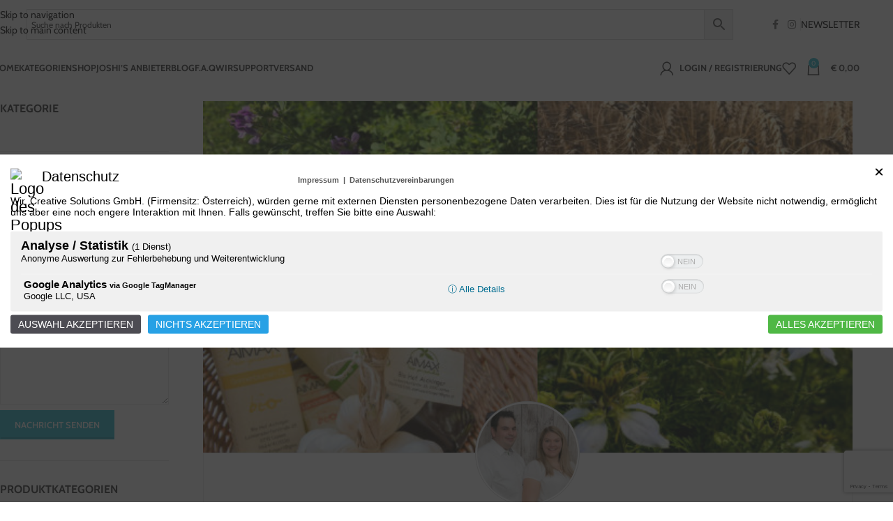

--- FILE ---
content_type: text/html
request_url: https://www.joshi.at/store/bio-hof-aichinger/
body_size: 49331
content:
<!DOCTYPE html><html lang="de"><head><meta charset="UTF-8"><link rel="profile" href="https://gmpg.org/xfn/11"><link rel="pingback" href="https://www.joshi.at/xmlrpc.php"><meta name='robots' content='index, follow, max-image-preview:large, max-snippet:-1, max-video-preview:-1' /><link media="all" href="https://www.joshi.at/wp-content/cache/autoptimize/css/autoptimize_f6345c8de41105328a334d56fcabcbc1.css" rel="stylesheet"><title>JOSHI &#8211; Ernährung, Gesundheit, Sport</title><meta property="og:locale" content="de_DE" /><meta property="og:type" content="website" /><meta property="og:url" content="https://www.joshi.at/store/bio-hof-aichinger/" /><meta property="og:site_name" content="JOSHI - Ernährung, Gesundheit, Sport" /><meta name="twitter:card" content="summary_large_image" /> <script type="application/ld+json" class="yoast-schema-graph">{"@context":"https://schema.org","@graph":[{"@type":"WebSite","@id":"https://www.joshi.at/#website","url":"https://www.joshi.at/","name":"JOSHI - Ernährung, Gesundheit, Sport","description":"Die besten regionalen Anbieter unter einem Dach.","publisher":{"@id":"https://www.joshi.at/#organization"},"potentialAction":[{"@type":"SearchAction","target":{"@type":"EntryPoint","urlTemplate":"https://www.joshi.at/?s={search_term_string}"},"query-input":{"@type":"PropertyValueSpecification","valueRequired":true,"valueName":"search_term_string"}}],"inLanguage":"de"},{"@type":"Organization","@id":"https://www.joshi.at/#organization","name":"Joshi","url":"https://www.joshi.at/","logo":{"@type":"ImageObject","inLanguage":"de","@id":"https://www.joshi.at/#/schema/logo/image/","url":"https://www.joshi.at/wp-content/uploads/2017/09/joshi_logo_rechnung.png","contentUrl":"https://www.joshi.at/wp-content/uploads/2017/09/joshi_logo_rechnung.png","width":615,"height":213,"caption":"Joshi"},"image":{"@id":"https://www.joshi.at/#/schema/logo/image/"},"sameAs":["https://www.facebook.com/love.my.joshi","https://www.instagram.com/joshi.at/"]}]}</script> <link rel='dns-prefetch' href='//www.google.com' /><link rel='dns-prefetch' href='//maps.googleapis.com' /><link href='https://ajax.googleapis.com' rel='preconnect' /><link rel="alternate" type="application/rss+xml" title="JOSHI - Ernährung, Gesundheit, Sport &raquo; Feed" href="https://www.joshi.at/feed/" /><link rel="alternate" type="application/rss+xml" title="JOSHI - Ernährung, Gesundheit, Sport &raquo; Kommentar-Feed" href="https://www.joshi.at/comments/feed/" /><link id='omgf-preload-0' rel='preload' href='//www.joshi.at/wp-content/uploads/omgf/xts-google-fonts/cabin-normal-latin-ext.woff2?ver=1661163280' as='font' type='font/woff2' crossorigin /><link id='omgf-preload-1' rel='preload' href='//www.joshi.at/wp-content/uploads/omgf/xts-google-fonts/cabin-normal-latin.woff2?ver=1661163280' as='font' type='font/woff2' crossorigin /><link id='omgf-preload-2' rel='preload' href='//www.joshi.at/wp-content/uploads/omgf/xts-google-fonts/lato-normal-latin-ext-400.woff2?ver=1661163280' as='font' type='font/woff2' crossorigin /><link id='omgf-preload-3' rel='preload' href='//www.joshi.at/wp-content/uploads/omgf/xts-google-fonts/lato-normal-latin-400.woff2?ver=1661163280' as='font' type='font/woff2' crossorigin /><link id='omgf-preload-4' rel='preload' href='//www.joshi.at/wp-content/uploads/omgf/xts-google-fonts/lato-normal-latin-ext-700.woff2?ver=1661163280' as='font' type='font/woff2' crossorigin /><link id='omgf-preload-5' rel='preload' href='//www.joshi.at/wp-content/uploads/omgf/xts-google-fonts/lato-normal-latin-700.woff2?ver=1661163280' as='font' type='font/woff2' crossorigin /><link id='omgf-preload-6' rel='preload' href='//www.joshi.at/wp-content/uploads/omgf/vc_google_fonts_lato100100italic300300italicregularitalic700700italic900900italic/lato-italic-latin-ext-100.woff2?ver=1661163280' as='font' type='font/woff2' crossorigin /><link id='omgf-preload-7' rel='preload' href='//www.joshi.at/wp-content/uploads/omgf/vc_google_fonts_lato100100italic300300italicregularitalic700700italic900900italic/lato-italic-latin-100.woff2?ver=1661163280' as='font' type='font/woff2' crossorigin /><link id='omgf-preload-8' rel='preload' href='//www.joshi.at/wp-content/uploads/omgf/vc_google_fonts_lato100100italic300300italicregularitalic700700italic900900italic/lato-italic-latin-ext-300.woff2?ver=1661163280' as='font' type='font/woff2' crossorigin /><link id='omgf-preload-9' rel='preload' href='//www.joshi.at/wp-content/uploads/omgf/vc_google_fonts_lato100100italic300300italicregularitalic700700italic900900italic/lato-italic-latin-300.woff2?ver=1661163280' as='font' type='font/woff2' crossorigin /><link id='omgf-preload-10' rel='preload' href='//www.joshi.at/wp-content/uploads/omgf/vc_google_fonts_lato100100italic300300italicregularitalic700700italic900900italic/lato-italic-latin-ext-400.woff2?ver=1661163280' as='font' type='font/woff2' crossorigin /><link id='omgf-preload-11' rel='preload' href='//www.joshi.at/wp-content/uploads/omgf/vc_google_fonts_lato100100italic300300italicregularitalic700700italic900900italic/lato-italic-latin-400.woff2?ver=1661163280' as='font' type='font/woff2' crossorigin /><link id='omgf-preload-12' rel='preload' href='//www.joshi.at/wp-content/uploads/omgf/vc_google_fonts_lato100100italic300300italicregularitalic700700italic900900italic/lato-italic-latin-ext-700.woff2?ver=1661163280' as='font' type='font/woff2' crossorigin /><link id='omgf-preload-13' rel='preload' href='//www.joshi.at/wp-content/uploads/omgf/vc_google_fonts_lato100100italic300300italicregularitalic700700italic900900italic/lato-italic-latin-700.woff2?ver=1661163280' as='font' type='font/woff2' crossorigin /><link id='omgf-preload-14' rel='preload' href='//www.joshi.at/wp-content/uploads/omgf/vc_google_fonts_lato100100italic300300italicregularitalic700700italic900900italic/lato-italic-latin-ext-900.woff2?ver=1661163280' as='font' type='font/woff2' crossorigin /><link id='omgf-preload-15' rel='preload' href='//www.joshi.at/wp-content/uploads/omgf/vc_google_fonts_lato100100italic300300italicregularitalic700700italic900900italic/lato-italic-latin-900.woff2?ver=1661163280' as='font' type='font/woff2' crossorigin /><link id='omgf-preload-16' rel='preload' href='//www.joshi.at/wp-content/uploads/omgf/vc_google_fonts_lato100100italic300300italicregularitalic700700italic900900italic/lato-normal-latin-ext-100.woff2?ver=1661163280' as='font' type='font/woff2' crossorigin /><link id='omgf-preload-17' rel='preload' href='//www.joshi.at/wp-content/uploads/omgf/vc_google_fonts_lato100100italic300300italicregularitalic700700italic900900italic/lato-normal-latin-100.woff2?ver=1661163280' as='font' type='font/woff2' crossorigin /><link id='omgf-preload-18' rel='preload' href='//www.joshi.at/wp-content/uploads/omgf/vc_google_fonts_lato100100italic300300italicregularitalic700700italic900900italic/lato-normal-latin-ext-300.woff2?ver=1661163280' as='font' type='font/woff2' crossorigin /><link id='omgf-preload-19' rel='preload' href='//www.joshi.at/wp-content/uploads/omgf/vc_google_fonts_lato100100italic300300italicregularitalic700700italic900900italic/lato-normal-latin-300.woff2?ver=1661163280' as='font' type='font/woff2' crossorigin /><link id='omgf-preload-20' rel='preload' href='//www.joshi.at/wp-content/uploads/omgf/vc_google_fonts_lato100100italic300300italicregularitalic700700italic900900italic/lato-normal-latin-ext-400.woff2?ver=1661163280' as='font' type='font/woff2' crossorigin /><link id='omgf-preload-21' rel='preload' href='//www.joshi.at/wp-content/uploads/omgf/vc_google_fonts_lato100100italic300300italicregularitalic700700italic900900italic/lato-normal-latin-400.woff2?ver=1661163280' as='font' type='font/woff2' crossorigin /><link id='omgf-preload-22' rel='preload' href='//www.joshi.at/wp-content/uploads/omgf/vc_google_fonts_lato100100italic300300italicregularitalic700700italic900900italic/lato-normal-latin-ext-700.woff2?ver=1661163280' as='font' type='font/woff2' crossorigin /><link id='omgf-preload-23' rel='preload' href='//www.joshi.at/wp-content/uploads/omgf/vc_google_fonts_lato100100italic300300italicregularitalic700700italic900900italic/lato-normal-latin-700.woff2?ver=1661163280' as='font' type='font/woff2' crossorigin /><link id='omgf-preload-24' rel='preload' href='//www.joshi.at/wp-content/uploads/omgf/vc_google_fonts_lato100100italic300300italicregularitalic700700italic900900italic/lato-normal-latin-ext-900.woff2?ver=1661163280' as='font' type='font/woff2' crossorigin /><link id='omgf-preload-25' rel='preload' href='//www.joshi.at/wp-content/uploads/omgf/vc_google_fonts_lato100100italic300300italicregularitalic700700italic900900italic/lato-normal-latin-900.woff2?ver=1661163280' as='font' type='font/woff2' crossorigin /><link rel='stylesheet' id='dashicons-css' href='https://www.joshi.at/wp-includes/css/dashicons.min.css?ver=6.9' type='text/css' media='all' /><link rel='stylesheet' id='xts-google-fonts-css' href='https://www.joshi.at/wp-content/cache/autoptimize/css/autoptimize_single_ddd02f01a2694e344053795a63b6c0a7.css?ver=1661163280' type='text/css' media='all' /> <script type="text/javascript" src="https://www.joshi.at/wp-includes/js/jquery/jquery.min.js?ver=3.7.1" id="jquery-core-js"></script> <script type="text/javascript" src="https://www.joshi.at/wp-includes/js/jquery/jquery-migrate.min.js?ver=3.4.1" id="jquery-migrate-js"></script> <script type="text/javascript" src="https://www.joshi.at/wp-includes/js/dist/hooks.min.js?ver=dd5603f07f9220ed27f1" id="wp-hooks-js"></script> <script type="text/javascript" src="https://www.joshi.at/wp-includes/js/dist/i18n.min.js?ver=c26c3dc7bed366793375" id="wp-i18n-js"></script> <script type="text/javascript" id="wp-i18n-js-after">wp.i18n.setLocaleData( { 'text direction\u0004ltr': [ 'ltr' ] } );
//# sourceURL=wp-i18n-js-after</script> <script type="text/javascript" src="https://www.joshi.at/wp-content/plugins/dokan-lite/assets/vendors/izimodal/iziModal.min.js?ver=4.2.5" id="dokan-modal-js"></script> <script type="text/javascript" src="https://www.joshi.at/wp-content/plugins/dokan-lite/assets/vendors/sweetalert2/sweetalert2.all.min.js?ver=1767948216" id="dokan-sweetalert2-js"></script> <script type="text/javascript" src="https://www.joshi.at/wp-includes/js/dist/vendor/moment.min.js?ver=2.30.1" id="moment-js"></script> <script type="text/javascript" id="moment-js-after">moment.updateLocale( 'de_DE', {"months":["Januar","Februar","M\u00e4rz","April","Mai","Juni","Juli","August","September","Oktober","November","Dezember"],"monthsShort":["Jan.","Feb.","M\u00e4rz","Apr.","Mai","Juni","Juli","Aug.","Sep.","Okt.","Nov.","Dez."],"weekdays":["Sonntag","Montag","Dienstag","Mittwoch","Donnerstag","Freitag","Samstag"],"weekdaysShort":["So.","Mo.","Di.","Mi.","Do.","Fr.","Sa."],"week":{"dow":1},"longDateFormat":{"LT":"G:i","LTS":null,"L":null,"LL":"j. F Y","LLL":"j. F Y, G:i","LLLL":null}} );
//# sourceURL=moment-js-after</script> <script type="text/javascript" id="dokan-util-helper-js-extra">var dokan_helper = {"i18n_date_format":"j. F Y","i18n_time_format":"G:i","week_starts_day":"1","reverse_withdrawal":{"enabled":false},"timepicker_locale":{"am":"am","pm":"pm","AM":"AM","PM":"PM","hr":"hr","hrs":"hrs","mins":"mins"},"daterange_picker_local":{"toLabel":"Nach","firstDay":1,"fromLabel":"Von","separator":" - ","weekLabel":"W","applyLabel":"anwenden","cancelLabel":"Clear","customRangeLabel":"Custom","daysOfWeek":["Su","Mo","Tu","We","Th","Fr","Sa"],"monthNames":["January","February","March","April","May","June","July","August","September","October","November","December"]},"sweetalert_local":{"cancelButtonText":"Abbrechen","closeButtonText":"Schlie\u00dfen","confirmButtonText":"OK","denyButtonText":"No","closeButtonAriaLabel":"Close this dialog"}};
var dokan = {"ajaxurl":"https://www.joshi.at/wp-admin/admin-ajax.php","nonce":"c3042677f5","order_nonce":"4f4fef5d5f","product_edit_nonce":"7e6e4e64cb","ajax_loader":"https://www.joshi.at/wp-content/plugins/dokan-lite/assets/images/ajax-loader.gif","seller":{"available":"Verf\u00fcgbar","notAvailable":"Nicht verf\u00fcgbar"},"delete_confirm":"Sind Sie sicher?","wrong_message":"Etwas ist schief gelaufen. Bitte versuchen Sie es erneut.","vendor_percentage":"","commission_type":"","rounding_precision":"6","mon_decimal_point":",","currency_format_num_decimals":"2","currency_format_symbol":"\u20ac","currency_format_decimal_sep":",","currency_format_thousand_sep":".","currency_format":"%s\u00a0%v","round_at_subtotal":"no","product_types":{"simple":"Einfach","variable":"Variable","external":"External/Affiliate product","grouped":"Gruppen-Produkt"},"loading_img":"https://www.joshi.at/wp-content/plugins/dokan-lite/assets/images/loading.gif","store_product_search_nonce":"6fcb4f45c9","i18n_download_permission":"Are you sure you want to revoke access to this download?","i18n_download_access":"Could not grant access - the user may already have permission for this file or billing email is not set. Ensure the billing email is set, and the order has been saved.","maximum_tags_select_length":"-1","modal_header_color":"var(--dokan-button-background-color, #7047EB)","i18n_location_name":"Please provide a location name!","i18n_location_state":"Please provide","i18n_country_name":"Please provide a country!","i18n_invalid":"Failed! Somthing went wrong","i18n_chat_message":"Facebook SDK is not found, or blocked by the browser. Can not initialize the chat.","i18n_sms_code":"Insert SMS code","i18n_gravater":"Upload a Photo","i18n_phone_number":"Insert Phone No.","dokan_pro_i18n":{"dokan":{"domain":"dokan","locale_data":{"dokan":{"":{"domain":"dokan","lang":"de_DE","plural_forms":"nplurals=2; plural=n != 1;"}," ) between bookings":[") zwischen Bestellungen"]," Edit":["bearbeiten"]," See More":["Mehr sehen"]," Write a Review ":["Schreibe eine Bewertung"]," and Variation":["und Variation"]," via ":["\u00fcber"],"\"%s\" sent you a message from your \"%s\" store":["\"%s\" hat dir eine Nachricht von deinem \"%s\" Shop gesendet"],"\"%s\" separate terms":["\"%s\" getrennte Begriffe"],"\"{product_title}\" has been cancelled":["\"{Produktname}\" wurde storniert"],"# of persons":["# von Personen"],"% Profile complete":["% Profil abgeschlossen"],"%s":["%s"],"%s &#8220;%s&#8221; already exists.":["%s &#8220;%s&#8221; ist bereits vorhanden."],"%s - Order %s":["%s - Bestellung %s"],"%s / %s":["%s / %s"],"%s / &infin;":["%s / &infin;"],"%s Discount":["%s Rabatt"],"%s ago":["%s vor"],"%s average daily sales":["%s durchschnittliche t\u00e4gliche Verk\u00e4ufe"],"%s charged for shipping":["%s f\u00fcr den Versand berechnet"],"%s customer review":["%s Kundenbewertung","%s Kundenbewertungen"],"%s items purchased":["%s gekaufte Artikel"],"%s orders placed":["%s Bestellungen platziert"],"%s product imported":["%s Produkt importiert","%s Produkte importiert"],"%s product updated":["%s Produkt aktualisiert","%s Produkte aktualisiert"],"%s sales in this period":["%s Umsatz in diesem Zeitraum"],"%s worth of coupons used":["%s Wert der eingel\u00f6sten Gutscheine"],"%s: %s":["%s: %s"],"&laquo;":["&laquo;"],"&laquo; Previous":["&laquo; Zur\u00fcck"],"&larr; Previous":["&larr; Vorherig"],"&nbsp; Edit":["&nbsp; bearbeiten"],"&raquo;":["&raquo;"],"( Invalid order )":["( Ung\u00fcltige Reihenfolge )"],")":[")"],"+ Add a category":["+ Eine Kategorie hinzuf\u00fcgen"],"+ Add product images":["+ Produktbilder hinzuf\u00fcgen"],"- Select a category -":["- W\u00e4hlen Sie eine Kategorie -"],"- select -":["- ausw\u00e4hlen -"],"-- Change Status --":["-- \u00e4ndere den Status --"],"-- Select --":["-- W\u00e4hlen --"],"-- Select a pack --":["-- w\u00e4hle eine Packung --"],"--Select Country--":["--Land ausw\u00e4hlen--"],"--Select State--":["--Bundesland ausw\u00e4hlen--"],"-None-":["-Keiner-"],"0":["0"],"1":["3"],"\u003Cdiv class=\"pack_data_option\"\u003E\u003Cstrong\u003E%d\u003C/strong\u003E Products \u003Cbr /\u003E":["\u003Cdiv class=\"pack_data_option\"\u003E\u003Cstrong\u003E%d\u003C/strong\u003E Produkte \u003Cbr /\u003E"],"A product has been updated in your site.":["Ein Produkt wurde auf Ihrer Website aktualisiert."],"A product with this ID already exists.":["Ein Produkt mit dieser ID existiert bereits."],"A product with this SKU already exists.":["Ein Produkt mit dieser SKU existiert bereits."],"Accepted":["Akzeptiert"],"Access Denied":["Zugriff verweigert"],"Access Expires":["Zugriff l\u00e4uft ab"],"Action":["Aktion"],"Actions":["Aktionen"],"Activate":["Aktivieren"],"Activate this plugin":["Aktivieren Sie dieses Plugin"],"Activated":["aktiviert"],"Activating":["Aktivierend"],"Active":["Aktiv"],"Active Vendors":["Aktive Anbieter"],"Add":["Hinzuf\u00fcgen"],"Add Announcement":["Ank\u00fcndigung hinzuf\u00fcgen"],"Add Bookable product":["F\u00fcge buchbares Produkt hinzu"],"Add Coupon":["Gutschein hinzuf\u00fcgen"],"Add File":["Datei hinzuf\u00fcgen"],"Add Location":["Standort hinzuf\u00fcgen"],"Add New":["F\u00fcge neues hinzu"],"Add New Announcement":["Neue Ank\u00fcndigung hinzuf\u00fcgen"],"Add New Auction Product":["F\u00fcge ein neues Auktionsprodukt hinzu"],"Add New Booking Product":["F\u00fcge ein neues buchbares Produkt hinzu"],"Add New Topic":["F\u00fcge ein neues Thema hinzu"],"Add New review":["F\u00fcge eine neue Bewertung hinzu"],"Add Person Type":["F\u00fcge einen neuen Personentyp hinzu"],"Add Range":["F\u00fcge ein neues Angebot hinzu"],"Add Reply":["Antwort hinzuf\u00fcgen"],"Add Variation":["Variation hinzuf\u00fcgen"],"Add attribute":["Attribut hinzuf\u00fcgen"],"Add auction Product":["F\u00fcge Auktionsprodukt hinzu"],"Add gallery image":["Galeriebild hinzuf\u00fcgen"],"Add new":["Neue hinzuf\u00fcgen"],"Add new Coupon":["Neuen Gutschein hinzuf\u00fcgen"],"Add new Resource":["F\u00fcge eine neues Mittel hinzu"],"Add products":["Produkte hinzuf\u00fcgen"],"Add tax":["Steuer hinzuf\u00fcgen"],"Add the countries you deliver your products to. You can specify states as well. If the shipping price is same except some countries/states, there is an option \u003Cstrong\u003EEverywhere Else\u003C/strong\u003E, you can use that.":["F\u00fcgen Sie die L\u00e4nder in die Sie Ihre Produkte liefern hinzu. Sie k\u00f6nnen auch Staaten definieren. Wenn der Versandpreis bis auf einige L\u00e4nder / Staaten gleich ist, gibt es die Option \u003Cstrong\u003Erestliche L\u00e4nder \u003C/ strong\u003E, die Sie verwenden k\u00f6nnen. "],"Add to cart":["in den Warenkorb legen"],"Add/Edit Product Style":["Produktstil hinzuf\u00fcgen/bearbeiten"],"Additional cost":["Zus\u00e4tzliche Kosten"],"Address":["Adresse"],"Address ":["Adresse"],"Address Verification":["Adressverifikation"],"Address:":["Adresse:"],"Admin":["Administrator"],"Admin Commission":["Admin Provision"],"Admin Commission type":["Admin Provisions-Typ"],"Admin commission":["Verwaltungskommission"],"All":["Alle"],"All (%d)":["Alle (%d)"],"All Booking Product":["Alle buchbaren Produkte"],"All Day":["den ganzen Tag"],"All Logs":["Alle Protokolle"],"All Reviews":["Alle Bewertungen"],"All Tickets":["Alle Tickets"],"All Topics":["Alle Themen"],"All Vendor":["Alle Anbieter"],"All Vendors":["Alle Anbieter"],"All dates are...":["Alle Termine sind..."],"All done!":["Alles erledigt!"],"All done.":["Alles erledigt."],"All orders are checked and no duplicate was found. %s":["Alle Bestellungen werden \u00fcberpr\u00fcft und es wurde kein Duplikat gefunden. %s"],"All orders are checked and we found some duplicate orders":["Alle Bestellungen werden gepr\u00fcft und wir haben einige doppelte Bestellungen gefunden "],"All orders has been synchronized. %s":["Alle Bestellungen wurden synchronisiert. %s"],"All vendors who are actively selling are filtered within this list.":["Alle Anbieter, welche aktive Verk\u00e4ufe t\u00e4tigen, sind in dieses Liste gefiltert."],"Allow":["Erlauben"],"Allow Backorders":["R\u00fccklieferungen zulassen"],"Allow Backorders?":["R\u00fcckst\u00e4nde zulassen?"],"Allow backorders?":["R\u00fcckst\u00e4nde zulassen?"],"Allow but notify customer":["Zulassen, aber Kunde benachrichtigen"],"Allow customer reviews?":["Erlaube Kundenbewertungen?"],"Allow only one quantity of this product to be bought in a single order":["Nur eine einzige Menge dieses Produkts kann in einer einzigen Bestellung gekauft werden"],"Allow vendor to duplicate their product":["Dem Anbieter erlauben, sein Produkt zu duplizieren"],"Allow, but notify customer":["Erlauben, aber Kunde benachrichtigen"],"Allowed categories":["Erlaubte Kategorien"],"Amount":["Betrag"],"Amount already refunded":["Bereits zur\u00fcckgezahlter Betrag"],"Announcement":["Ank\u00fcndigung"],"Announcement Settings":["Ank\u00fcndigungseinstellungen"],"Any":["Jeder"],"Any category":["Jede Kategorie"],"App ID":["App ID"],"App Id":["App-ID"],"Apply":["anwenden"],"Approve":["Genehmigen"],"Approve Requests":["Antr\u00e4ge genehmigen"],"Approved":["Genehmigt"],"Approved (":["Genehmigt ("],"April":["April"],"Are you cheating?":["Betr\u00fcgen Sie?"],"Are you sure want to delete":["Sind Sie sicher, dass Sie l\u00f6schen m\u00f6chten"],"Are you sure you want to link all variations? This will create a new variation for each and every possible combination of variation attributes (max 50 per run).":["Sind Sie sicher, dass Sie alle Variationen verkn\u00fcpfen m\u00f6chten? Dadurch wird eine neue Variation f\u00fcr jede m\u00f6gliche Kombination von Variationsattributen erstellt (max. 50 pro Lauf)."],"Are you sure you want to remove the selected items? If you have previously reduced this item's stock, or this order was submitted by a customer, you will need to manually restore the item's stock.":["M\u00f6chten Sie die ausgew\u00e4hlten Elemente wirklich entfernen? Wenn Sie den Bestand dieses Artikels zuvor reduziert haben oder dieser Auftrag von einem Kunden gesendet wurde, m\u00fcssen Sie den Bestand des Artikels manuell wiederherstellen."],"Are you sure you want to remove this person type?":["Bist du dir sicher, dass du diesen Personentyp entfernen m\u00f6chtest?"],"Are you sure you want to remove this resource?":["Bist du dir sicher, dass du diese Ressource entfernen m\u00f6chtest?"],"Are you sure you want to remove this variation?":["M\u00f6chten Sie diese Variante wirklich entfernen?"],"Are you sure you wish to delete this refund? This action cannot be undone.":["M\u00f6chten Sie diese Erstattung wirklich l\u00f6schen? Diese Aktion kann nicht r\u00fcckg\u00e4ngig gemacht werden."],"Are you sure you wish to process this refund request? This action cannot be undone.":["M\u00f6chten Sie diese Erstattungsanfrage wirklich bearbeiten? Diese Aktion kann nicht r\u00fcckg\u00e4ngig gemacht werden."],"Attribute":["Attribute"],"Attribute %d default":["Eigenschaft %d Standard"],"Attribute %d name":["Eigenschaft %d Name"],"Attribute %d value(s)":["Eigenschaft %d Wert(e)"],"Attribute %d visible":["Eigenschaft %d sichtbar"],"Attribute Name":["Attributname"],"Attributes":["Attribute"],"August":["August"],"Author":["Autor"],"Automatically assigned":["Automatisch zugewiesen"],"Availability":["Verf\u00fcgbarkeit"],"Back to all Notice":["Zur\u00fcck zu allen Hinweisen"],"Balance":["Kontostand"],"Base Cost":["Grundkosten"],"Base cost":["Grundkosten"],"Become a Vendor":["Anbieter werden"],"Before an email will be sent to the vendor":["Bevor ein E-Mail an den Anbieter gesendet wird"],"Best Vendor":["Bester Anbieter"],"Bitcoin Currency":["Bitcoin Zahlungsmittel"],"Bookable":["buchbar"],"Booked Product":["gebuchtes Produkt"],"Booked Product : ":["gebuchtes Produkt :"],"Booked by":["gebucht von"],"Booked: %s":["gebucht: %s"],"Booking":["Buchung"],"Booking #%d":["Buchung #%d"],"Booking #%s":["Buchung #%s"],"Booking Details":["Buchungsdetails"],"Booking End Date":["Buchungsfrist"],"Booking End Date :":["Buchungsfrist :"],"Booking End Date: %s":["Buchungsfrist: %s"],"Booking ID":["Buchungs ID"],"Booking ID: %s":["Buchungs ID: %s"],"Booking Number: #%d. Order Number:\u003Ca href=\"%s\"\u003E #%d \u003C/a\u003E":["Buchungsnummer: #%d. Bestellnummer: \u003Ca href=\"%s\"\u003E #%d \u003C/a\u003E"],"Booking Status":["Buchungsstatus"],"Booking Status:":["Buchungsstatus:"],"Booking Type":["Buchungstyp"],"Booking can be cancelled ":["Buchung kann storniert werden"],"Booking duration":["Buchungsdauer"],"Bookings by day":["Buchungen pro Tag"],"Bookings by month":["Buchungen nach Monat"],"Bulk Actions":["Massenaktionen"],"Buy Now":["Kaufe jetzt"],"By Day":["Nach Tag"],"By Vendor":["Nach Anbieter"],"By Year":["nach Jahr"],"Calendar":["Kalender"],"Calendar always visible":["Kalender immer sichtbar"],"Can Be Cancelled ?":["Kann storniert werden ?"],"Cancel":["Abbrechen"],"Cancel Reply":["Antwort l\u00f6schen"],"Cancel schedule":["Zeitplan stornieren"],"Cancelled":["Abgebrochen"],"Card":["Karte"],"Categories":["Kategorien"],"Category":["Kategorie"],"Category :":["Kategorie:"],"Category Selection":["Kategorie Auswahl"],"Category name":["Kategoriename"],"Change Address":["Adresse \u00e4ndern"],"Check Orders":["Bestellungen \u00fcberpr\u00fcfen"],"Check for Duplicate Orders":["Auf doppelte Bestellungen pr\u00fcfen"],"Check this box if the coupon should not apply to items on sale.":["Aktivieren Sie dieses Kontrollk\u00e4stchen, wenn der Gutschein nicht f\u00fcr Angebotsartikel gelten soll."],"Check this box if you want to show this coupon in store page.":["Aktivieren Sie dieses Kontrollk\u00e4stchen, wenn Sie diesen Gutschein auf Ihrer Shopseite anzeigen m\u00f6chten."],"Check this if you want to enable shipping for your store":["Aktivieren Sie dies, wenn Sie den Versand f\u00fcr Ihr Gesch\u00e4ft aktivieren m\u00f6chten"],"Choose a file from your computer:":["W\u00e4hle eine Datei von deinem Computer:"],"Choose file":["Datei w\u00e4hlen"],"Clear":["L\u00f6schen"],"Clear All":["Alles l\u00f6schen"],"Clicking this button will create required pages for the plugin.":["Wenn Sie auf diese Schaltfl\u00e4che klicken, werden die erforderlichen Seiten f\u00fcr das Plugin erstellt."],"Client ID":["Kunden ID"],"Client Secret":["Kundengeheimnis"],"Client secret":["Kundengeheimnis"],"Closed":["geschlossen"],"Closed \u003Cspan class=\"count\"\u003E(%s)\u003C/span\u003E":["geschlossen \u003Cspan class=\"count\"\u003E(%s)\u003C/span\u003E","geschlossen \u003Cspan class=\"count\"\u003E(%s)\u003C/span\u003E"],"Code":["Code"],"Colors":["Farben"],"Column name":["Rubrikname"],"Comment":["Kommentar"],"Commision":["Kommission"],"Completed":["Abgeschlossen"],"Confirm":["best\u00e4tigen"],"Confirm booking":["Buchung best\u00e4tigen"],"Connect ":["verbinden"],"Contact Vendor":["Anbieter kontaktieren"],"Continue":["fortsetzen"],"Cost":["Kosten"],"Costs":["Kosten"],"Country":["Land"],"Coupon":["Gutschein"],"Coupon Code: \u003Cstrong\u003E%s\u003C/strong\u003E":["Gutschein-Code: \u003Cstrong\u003E%s\u003C/strong\u003E"],"Coupon Title":["Gutschein-Titel"],"Coupon amount":["Gutscheinbetrag"],"Coupon has been deleted successfully!":["Gutschein wurde erfolgreich gel\u00f6scht!"],"Coupon has been saved successfully!":["Gutschein wurde erfolgreich gespeichert!"],"Coupon has been updated successfully!":["Gutschein wurde erfolgreich aktualisiert"],"Coupon title already exists":["Gutscheintitel existiert bereits"],"Coupon type":["Gutscheintyp"],"Coupon(s) Used":["Gutschein(e) verwendet"],"Coupons":["Gutschein"],"Create Coupon":["Gutschein erstellen"],"Create an App":["Erstelle eine App"],"Custom Attribute":["Benutzerdefiniertes Attribut"],"Customer":["Kunde"],"Customer Details":["Kundendetails"],"Danish":["D\u00e4nisch"],"Date":["Datum"],"Day View":["Tagesansicht"],"Day(s)":["Tag(e)"],"Deactivating":["Deaktivierend"],"December":["Dezember"],"Default Shipping Price":["Standardversandpreis"],"Default selections:":["Standardauswahl:"],"Delete":["L\u00f6schen"],"Delete License":["Lizenz l\u00f6schen"],"Delete Permanently":["Dauerhaft l\u00f6schen"],"Delete card":["Karte l\u00f6schen"],"Delete image":["Bild l\u00f6schen"],"Delete permanently":["Dauerhaft l\u00f6schen"],"Description":["Beschreibung"],"Description: ":["Beschreibung:"],"Details":["Details"],"Different types of this product (e.g. size, color)":["Verschiedene Arten dieses Produkts (z. B. Gr\u00f6\u00dfe, Farbe)"],"Dimensions":["Ma\u00dfe"],"Dimensions (L&times;W&times;H)":["Dimensionen (L\u00e4nge&times;Breite&times;H\u00f6he)"],"Disable Shipping":["Versand deaktivieren"],"Disable shipping for this product":["Versand f\u00fcr dieses Produkt deaktivieren"],"Disconnect ":["trennen"],"Discount":["Rabatt"],"Discount ":["Rabatt"],"Discount %":["Rabatt %"],"Discount Editing":["Rabattbearbeitung"],"Discount Options":["Rabattoptionen"],"Discount Order":["Rabattauftrag"],"Discount Type":["Rabattart"],"Discount product":["Produkt Nachla\u00df"],"Dismiss this notice":["Ignoriere die Nachricht"],"Do not allow":["Nicht erlauben"],"Dokan Announcement":["Dokan Ank\u00fcndigung"],"Dokan Error:":["Dokan Error:"],"Dokan Shipping":["Dokan Versand"],"Dokan Tools":["Dokan Tools"],"Done!":["Erledigt!"],"Download Expiry:":["Download-Ablauf:"],"Download Limit:":["Downloadlimit:"],"Download PayPal mass payment file":["Laden Sie die PayPal-Zahlungsdatei herunter"],"Download expiry":["Download Ablauf"],"Download limit":["Downloadlimit"],"Downloadable":["Herunterladbar"],"Downloadable Files":["Herunterladbare Dateien"],"Downloadable Product":["Herunterladbares Produkt"],"Downloadable files":["Herunterladbare Dateien"],"Downloads Remaining":["Verbleibende Downloads"],"Draft":["Entwurf"],"Drag and drop, or click to set admin variation order":["Ziehen und ablegen oder klicken, um die Reihenfolge der Administrationsvariationen festzulegen"],"Driving License":["F\u00fchrerschein"],"Duplicate":["Duplizieren"],"Duplicate Orders":["Doppelte Bestellungen"],"Duplicate product":["Produkt kopieren"],"Duration :":["Dauer :"],"Dutch":["Niederl\u00e4ndisch"],"E-mail":["E-mail"],"E-mail Address":["E-Mail-Adresse"],"Earned":["Verdient"],"Earning":["Verdienen"],"Earning Reports":["Umsatzberichte"],"Edit":["Bearbeiten"],"Edit Announcement":["Ank\u00fcndigung bearbeiten"],"Edit Booking":["Buchung bearbeiten"],"Edit Coupon":["Gutschein bearbeiten"],"Edit Topic":["Thema bearbeiten"],"Edit review":["Bewertung bearbeiten"],"Edited Product Status":["Produktstatus bearbeiten"],"Email Restrictions":["E-Mail Beschr\u00e4nkungen"],"Email notification on new product submission":["email-Benachrichtung wenn ein neues Produkt eingereicht wird"],"Email restrictions":["E-Mail Beschr\u00e4nkungen"],"Email sent successfully!":["E-Mail wurde erfolgreich versendet!"],"Email:":["E-Mail:"],"Empty email address":["Leere E-Mail-Adresse"],"Empty license key":["Leerer Lizenzschl\u00fcssel"],"Enable Reviews":["Bewertungen aktivieren"],"Enable Shipping":["Versand aktivieren"],"Enable Social Login":["aktiviere Social-Login"],"Enable Terms and Condition":["Gesch\u00e4ftsbedingung aktivieren"],"Enable Terms and Condition check on registration form":["aktiviere die \u00dcberpr\u00fcfung der Best\u00e4tigung der Gesch\u00e4ftsbedingungen beim Registrierungsformular"],"Enable bulk discount":["Massenrabatt aktivieren"],"Enable product reviews":["Erm\u00f6gliche Produktbewertungen"],"Enable shipping functionality":["Versandfunktion aktivieren"],"Enable stock management at product level":["Bestandsverwaltung auf Produktebene erm\u00f6glichen"],"Enable storewide discount":["Shopweiten Rabatt aktivieren"],"Enable this option if a product is not shipped or there is no shipping cost":["Aktivieren Sie diese Option, wenn ein Produkt nicht versandt wird oder keine Versandkosten anfallen"],"Enable this option if access is given to a downloadable file upon purchase of a product":["Aktivieren Sie diese Option, wenn beim Kauf eines Produkts auf eine herunterladbare Datei zugegriffen wird."],"Enable this option if access will be given to a downloadable file upon the purchase of a product":["Aktivieren Sie diese Option, wenn beim Kauf eines Produkts auf eine herunterladbare Datei zugegriffen wird."],"Enable this option to enable stock management at variation level":["Aktivieren Sie diese Option, um die Bestandsverwaltung auf Variationsebene zu aktivieren."],"Enable vendors to set shipping cost per product and per country":["Anbietern erm\u00f6glichen, Versandkosten pro Produkt und pro Land festzulegen"],"Enable/Disable":["Aktivieren/Deaktivieren"],"Enabled":["aktiviert"],"English":["Englisch"],"Enter some text, or some attributes by \"%s\" separating values.":["Geben Sie einen Text oder einige Attribute ein, indem Sie die Werte durch \"%s\" trennen."],"Enter the number of days before a download link expires, or leave blank.":["Geben Sie die Anzahl der Tage ein, bevor ein Download-Link abl\u00e4uft, oder lassen Sie es leer."],"Enter your first name":["Geben Sie Ihren Vornamen ein"],"Enter your license key":["Geben Sie Ihren Lizenzschl\u00fcssel"],"Enter your phone number":["Geben Sie Ihre Telefonnummer ein"],"Enter your shop address":["Geben Sie Ihre Shopadresse ein"],"Enter your shop name":["Geben Sie Ihren Shopnamen ein"],"Error Message":["Fehlermeldung"],"Error Occured":["Fehler aufgetreten"],"Error!":["Error!"],"Error: ":["Fehler:"],"Every second product of same type will be charged with this price":["Jedes zweite Produkt desselben Typs wird mit diesem Preis berechnet"],"Exclude Sale Items":["Verkaufsartikel ausschlie\u00dfen"],"Exclude product categories":["Produktkategorien ausschlie\u00dfen"],"Exclude products":["Produkte ausschlie\u00dfen"],"Expire Date":["Ablaufdatum"],"Expiring in %s":["Auslaufende in %s"],"Expiry date":["Ablaufdatum"],"Export All":["Alle exportieren"],"Extra Options":["zus\u00e4tzliche Optionen"],"Facebook App Settings":["Facebook App Einstellungen"],"Facebook Description :":["Facebook Beschreibung :"],"Facebook Image :":["Facebook Bild :"],"Facebook Title :":["Facebook Titel : "],"Featured Vendor":["Besonderer Anbieter"],"February":["Februar"],"Fee":["Geb\u00fchr"],"Fee Name":["Name der Geb\u00fchr"],"File Name":["Dateiname"],"File URL":["Datei-URL"],"Filter Bookings":["Buchungen filtern"],"Finnish":["Finnisch"],"First Name":["Vorname"],"Fixed Amount":["Fester Betrag"],"Flat":["pauschal"],"For\u003Cbr /\u003E\u003Cstrong\u003E%s\u003C/strong\u003E Days\u003C/div\u003E":["F\u00fcr\u003Cbr /\u003E\u003Cstrong\u003E%s\u003C/strong\u003E Tage\u003C/div\u003E"],"Free":["Frei"],"French":["Franz\u00f6sisch"],"Friday":["Freitag"],"From":["Von"],"From Number":["von Nummer"],"From:":["Von:"],"German":["Deutsch"],"Get Shipping Cost":["Versandkosten erhalten"],"Google App Settings":["Google App Einstellungen"],"Group Product":["Gruppen-Produkt"],"Have fun!":["Hab Spa\u00df!"],"Height (%s)":["H\u00f6he (%s)"],"Hello there,":["Hallo,"],"Hello,":["Hallo,"],"Hi":["Hi"],"Hi,":["Hi,"],"Hi, %s":["Hi, %s"],"Hidden":["Verborgen"],"Hour(s)":["Stunde(n)"],"I am a customer":["Ich bin ein Kunde"],"I am a vendor":["Ich bin ein Anbieter"],"I have read and agree to the \u003Ca target=\"_blank\" href=\"%s\"\u003ETerms &amp; Conditions\u003C/a\u003E.":["Ich habe die Bedingungen und Konditionen gelesen und stimme ihnen zu."],"ID":["ID"],"ID %d":["ID %d"],"ID: ":["ID:"],"Image":["Bild"],"Image Gallery":["Bildergalerie"],"Images":["Bilder"],"In Stock":["Auf Lager"],"In every %d %s(s)":["In jeder %d %s(s)"],"In every %d %s(s)\u003C/div\u003E":["In jeder %d %s(s)\u003C/div\u003E"],"In stock":["Auf Lager"],"In vacation":["Im Urlaub"],"Information updated":["Information aktualisiert"],"Insert file URL":["Datei-URL einf\u00fcgen"],"Insert some comma separated keywords for better ranking of your store page.":["F\u00fcgen Sie einige durch Kommas getrennte Keywords ein, um eine besseres Ranking Ihrer Gesch\u00e4ftsseite zu erzielen."],"Install Dokan Pages":["Dokan-Seiten installieren"],"Install Now":["Jetzt installieren"],"Invalid card.":["Karte ung\u00fcltig."],"Invalid refund amount":["Ung\u00fcltiger Erstattungsbetrag"],"Inventory":["Inventar"],"Italian":["Italienisch"],"Item":["Artikel"],"January":["J\u00e4nner"],"Japanese":["Japanisch"],"July":["Juli"],"June":["Juni"],"Last Modified":["zuletzt bearbeitet"],"Last Name":["Nachname"],"Latest Announcement":["Letzte Ank\u00fcndigung"],"Learn more":["Mehr erfahren"],"Leave a Reply":["Hinterlasse eine Antwort"],"Leave blank for unlimited re-downloads.":["Leer lassen f\u00fcr unbegrenzte Downloads."],"Length (%s)":["L\u00e4nge (%s)"],"License Key":["Lizenzschl\u00fcssel"],"Limit":["Limit"],"Link To":["Link zu"],"Link all variations":["Verkn\u00fcpfe alle Variationen"],"Linkedin App Settings":["LinkedIn App Einstellungen"],"Login":["Einloggen"],"Manage Stock?":["Lager verwalten?"],"Manage attributes and variations for this variable product.":["Verwalten Sie Attribute und Variationen f\u00fcr dieses variable Produkt."],"Manage attributes for this simple product.":["Verwalten Sie Attribute f\u00fcr dieses einfache Produkt."],"Manage shipping and tax for this product":["Versand und Steuern f\u00fcr dieses Produkt verwalten"],"Manage stock?":["Lager verwalten?"],"March":["M\u00e4rz"],"Mark Approve":["Genehmigt markieren"],"Mark Pending":["als ausstehend markieren"],"Mark Spam":["Spam markieren"],"Mark Trash":["M\u00fcll markieren"],"Mark as Cancelled":["Als abgebrochen markieren"],"Max":["Max."],"Max persons":["Max. Personen"],"Maximum duration":["Maximale Dauer"],"Maximum size: %s":["Maximale Gr\u00f6\u00dfe: %s"],"May":["Mai"],"Message :":["Nachricht :"],"Meta Description :":["Meta Beschreibung : "],"Meta Keywords :":["Meta-Keywords"],"Method Title":["Methodentitel"],"Min":["Min."],"Minimum Amount":["Mindestbetrag"],"Minimum Order Amount":["Mindestbestellmenge"],"Minimum duration":["Mindestdauer"],"Minimum quantity":["Mindestmenge"],"Minutes(s)":["Minute(n)"],"Missed schedule":["nicht planm\u00e4\u00dfig"],"Monday":["Montag"],"Month View":["Monatsansicht"],"Month(s)":["Monat(e)"],"More Product":["weitere Produkte"],"Multiple":["Mehrere"],"Name":["Name"],"Name:":["Name:"],"Never":["Niemals"],"New":["Neu"],"New Announcement":["Neue Ank\u00fcndigung"],"New Announcement from [%s] ":["Neue Ank\u00fcndigung von [%s]"],"New Product Status":["Neuer Produktstatus"],"New Topic":["Neues Thema"],"New review":["Neue Bewertung"],"Next":["n\u00e4chstes"],"Next &raquo;":["Weiter &raquo;"],"Next &rarr;":["&larr; N&auml;chste"],"No":["Nein"],"No Announcement Found":["Keine Ank\u00fcndigung gefunden"],"No Announcement found":["Keine Ank\u00fcndigung gefunden"],"No Announcement found in trash":["Keine Ank\u00fcndigung im Papierkorb gefunden"],"No Bookings found":["Keine Buchungen gefunden"],"No Notice found; ":["Keine Benachrichtigung gefunden;"],"No Result found!":["Keine Eintr\u00e4ge gefunden!"],"No Results Found":["Keine Ergebnisse gefunden"],"No Reviews Found":["Keine Bewertungen gefunden"],"No announcement found":["Keine Ank\u00fcndigung gefunden"],"No billing address set.":["Keine Rechnungsadresse angegeben."],"No categories":["Keine Kategorien"],"No coupons found!":["Kein Gutschein gefunden!"],"No default":["Kein Standard"],"No longer exists":["Existiert nicht l\u00e4nger"],"No of Vendor:":["Nummer des Anbieters"],"No product found":["Kein Produkt gefunden"],"No product has been found!":["Es wurde kein Produkt gefunden!"],"No ratings found yet!":["Keine Bewertungen gefunden"],"No result found":["Kein Ergebnis gefunden"],"No results found":["keine Ergebnisse gefunden"],"No shipping class":["Keine Versandklasse"],"No users found!":["Keine Benutzer gefunden!"],"No variations added":["Keine Variationen hinzugef\u00fcgt"],"No vendor assigned!":["Kein Verk\u00e4ufer zugewiesen!"],"No vendor found":["kein Anbieter gefunden"],"No. of Vendor:":["Nummer des Anbieters"],"Normal":["normal"],"Norwegian":["Norwegisch"],"Not Available":["Nicht verf\u00fcgbar"],"Not Spam":["Kein Spam"],"Not found":["Nicht gefunden"],"Notice":["Benachrichtigung"],"November":["November"],"Number of Products":["Anzahl an Produkten"],"Number of days":["Anzahl der Tage"],"Number of orders":["Anzahl der Bestellungen"],"Number of times":["Anzahl der Male"],"OK":["OK"],"October":["Oktober"],"Online":["Online"],"Online (%d)":["Online (%d)"],"Open":["offen"],"Open \u003Cspan class=\"count\"\u003E(%s)\u003C/span\u003E":["offen \u003Cspan class=\"count\"\u003E(%s)\u003C/span\u003E","offen \u003Cspan class=\"count\"\u003E(%s)\u003C/span\u003E"],"Opening Balance":["Anfangsbestand"],"Option...":["Option..."],"Optional":["Optional"],"Options":["Optionen"],"Order":["Bestellung"],"Order Date :":["Bestelldatum :"],"Order ID":["Auftragsnummer"],"Order No.":["Bestell-Nr."],"Order Status for Withdraw":["Bestellstatus f\u00fcr Provisionsanforderung"],"Order Total":["Gesamtsumme"],"Order discount":["Bestellrabat"],"Order status for which vendor can make a withdraw request.":["Bestellstatus ab welchem der Anbieter seine Provision einfordern kann."],"Order sync table has been regenerated!":["Die Auftragssynchronisierungstabelle wurde neu generiert!"],"Order total in this period":["Gesamtbestellung in diesem Zeitraum"],"Orders":["Bestellungen"],"Other":["Andere"],"Other Countries":["Andere L\u00e4nder"],"Other Options":["Andere Optionen"],"Other States":["andere Bundesl\u00e4nder"],"Out of Stock":["Ausverkauft"],"Out of stock":["Ausverkauft"],"Override Shipping":["Versand \u00fcberschreiben"],"Override the default commission admin will get from this product":["\u00fcberschreibe die voreingestellte Provision die der Admin von diesem Produkt bekommen soll"],"Override your store's default shipping cost for this product":["\u00dcberschreiben Sie die Standardversandkosten Ihres Shops f\u00fcr dieses Produkt."],"Overview":["\u00dcberblick"],"Page Installation":["Seiten-Installation"],"Pages have been created and installed!":["Seiten wurden erstellt und installiert!"],"Parent Announcement":["\u00dcbergeordnete Ank\u00fcndigung"],"Passport":["Reisepass"],"Password :":["Passwort :"],"PayPal Email":["PayPal E-Mail"],"Payment Gateway":["Zahlungsportal"],"Payment System":["Zahlungssystem"],"Pending":["Ausstehend"],"Pending (":["Ausstehend ("],"Pending Reivew":["Ausstehende Bewertung"],"Pending Review":["Ausstehende Bewertung"],"Pending Vendors":["ausstehende Anbieter"],"Per Product Additional Price":["Pro Produkt Zus\u00e4tzlicher Preis"],"Per Qty Additional Price":["Pro Menge zus\u00e4tzlicher Preis"],"Percent":["Prozent"],"Percentage":["Prozentsatz"],"Person types":["Personentypen"],"Person(s)":["Person(en)"],"Person(s) :":["Person(en) :"],"Persons":["Personen"],"Phone":["Telefon"],"Phone No":["Telefonnummer"],"Phone Number":["Telefonnummer"],"Phone Verification":["Telefonverifizierung"],"Phone:":["Telefon:"],"Photo ID":["Foto ID"],"Photo ID ":["Foto ID"],"Please Login to Continue":["bitte logge dich ein, um fortzufahren"],"Please accept the terms and conditions first":["Bitte akzeptiere erst die Bedingungen und Konditionen"],"Please activate your copy":["Bitte aktivieren Sie Ihre Kopie"],"Please choose a Name !!!":["Bitte w\u00e4hle einen Namen !!!"],"Please choose a category!":["Bitte w\u00e4hle eine Kategorie!"],"Please choose your payment system":["Bitte w\u00e4hle dein Zahlungssystem"],"Please enter the amount":["Bitte geben Sie den Betrag ein"],"Please enter the coupon title":["Bitte geben Sie den Gutscheintitel ein"],"Please select a State from the dropdown":["Bitte w\u00e4hlen Sie ein Bundesland aus dem Dropdown-Men\u00fc aus"],"Please select a country from the dropdown":["Bitte w\u00e4hlen Sie ein Land aus dem Dropdown-Men\u00fc aus"],"Please select some items.":["Bitte w\u00e4hlen Sie einige Elemente aus."],"Please specify any products":["Bitte spezifizieren Sie alle Produkte"],"Plugin Activation":["Plugin-Aktivierung"],"Plugin is activated":["Plugin ist aktiviert"],"Position":["Position"],"Price":["Preis"],"Price :":["Preis :"],"Priority":["Priorit\u00e4t"],"Processing":["wird bearbeitet"],"Processing Time":["Bearbeitungszeit"],"Product":["Produkt"],"Product % Discount":["Produkt % Rabatt"],"Product Discount":["Produkt Rabatt"],"Product Enquiry":["Produktanfrage"],"Product ID:":["Produkt ID:"],"Product IDs":["Produkt-IDs"],"Product Mail Notification":["Produkt-E-Mail-Benachrichtigung"],"Product Status":["Produktstatus"],"Product Status:":["Produktstatus:"],"Product Title":["Produkttitel"],"Product Type:":["Produkttyp:"],"Product categories":["Produktkategorien"],"Product does not exist":["Produkt existiert nicht"],"Product name..":["Produktname.."],"Product no longer exists":["Produkt existiert nicht mehr"],"Product status when a vendor creates a product":["Produktstatus, wenn ein Anbieter ein Produkt erstellt"],"Product succesfully duplicated":["Produkt erfolgreich dupliziert"],"Product variations":["Produktvariationen"],"Products":["Produkte"],"Published":["Ver\u00f6ffentlicht"],"Purchase Note":["Kaufhinweis"],"Purchase note":["Kaufhinweis"],"Qty":["Menge"],"Quantity":["Menge"],"Quantity discount":["Mengenrabatt"],"Range":["Bereich"],"Range of days":["Bereich von Tagen"],"Range of months":["Bereich von Monaten"],"Range of weeks":["Bereich von Wochen"],"Rate %":["Bewertung %"],"Rate code":["Tarifcode"],"Rating":["Bewertung"],"Re-build":["Wiederaufbau"],"Ready to ship in":["Versandfertig in"],"Reason for refund (optional)":["Grund der R\u00fcckerstattung (optional)"],"Recipient(s)":["Empf\u00e4nger"],"Refund":["R\u00fcckerstattung"],"Refund\u0004Refund via %s":["R\u00fcckerstattung \u00fcber %s"],"Refund Amount":["R\u00fcckerstattungsbetrag"],"Refund Policy":["R\u00fcckgaberecht"],"Refund Reason":["R\u00fcckerstattungsgrund"],"Refund Request":["R\u00fcckerstattungsanforderung"],"Refund Request %s":["R\u00fcckerstattungsanforderung %s"],"Refund Requests":["Erstattungsanfrage"],"Refund amount":["R\u00fcckerstattungsbetrag"],"Refund manually":["Manuell zur\u00fcckerstatten"],"Refund request sent successfully":["Erstattungsanfrage erfolgreich gesendet"],"Refunded":["Erstattet"],"Regenerate Order Sync Table":["Auftragssynchronisierungstabelle regenerieren"],"Regsitered":["Registriert"],"Regular Price:":["Regul\u00e4rer Preis:"],"Regular Shipping":["Regul\u00e4rer Versand"],"Regular price":["Regul\u00e4rer Preis"],"Reject":["ablehnen"],"Rejected":["abgelehnt"],"Remove":["Entfernen"],"Remove this image":["Entfernen Sie dieses Bild"],"Renew":["Erneuern"],"Renew License":["Lizenz erneuern"],"Reports":["Berichte"],"Request Approved!":["Anfrage genehmigt!"],"Request Cancelled!":["Anfrage abgebrochen!"],"Request Deleted!":["Anfrage gel\u00f6scht!"],"Request Refund":["Geld zur\u00fcck verlangen"],"Requests approved!":["Anforderungen genehmigt!"],"Requests cancelled!":["Anforderungen storniert!"],"Requests deleted!":["Anforderungen gel\u00f6scht!"],"Restore":["Wiederherstellen"],"Reviews":["Bewertungen"],"Revoke Access":["Zugangsberechtigung aufheben"],"SMS Sent Error":["SMS senden fehlgeschlagen"],"SMS Sent Success":["SMS wurde erfolgreich versendet"],"SMS Text":["SMS Text"],"SMS code":["SMS Code"],"SMS sent. Please enter your verification code":["SMS gesendet. Bitte gib deinen Verifizierungscode ein"],"Sale Price:":["Verkaufspreis:"],"Sale end date":["Verkaufsenddatum"],"Sale end date:":["Verkaufsenddatum:"],"Sale price":["Verkaufspreis"],"Sale start date":["Verkaufsstartdatum"],"Sale start date:":["Verkaufsstartdatum:"],"Sales":["Verk\u00e4ufe"],"Sales by day":["Umsatz pro Tag"],"Sales in this period":["Umsatz in diesem Zeitraum"],"Sales total":["Gesamtumsatz"],"Same as parent":["Identisch mit \u00fcbergeordnetem"],"Saturday":["Samstag"],"Save & Activate":["Speichern & aktivieren"],"Save Changes":["\u00c4nderungen speichern"],"Save Product":["Produkt speichern"],"Save Settings":["Einstellungen speichern"],"Save attribute":["Attribut speichern"],"Save attributes":["Attribute speichern"],"Saved cards":["Karten gespeichert"],"Schedule":["Zeitplan"],"Scheduled":["planm\u00e4\u00dfig"],"Search Announcement":["Ank\u00fcndigung suchen"],"Search Topic":["Thema suchen"],"Search Vendors":["Suche Anbieter"],"Search for a product&hellip;":["Nach einem Produkt suchen&hellip;"],"Search results for : ":["Suche Ergebnisse f\u00fcr :"],"Search review":["Bewertung suchen"],"See All":["alle anzeigen"],"See all":["Alle anzeigen"],"Select Options":["W\u00e4hle Optionen"],"Select Some Product":["W\u00e4hlen Sie einige Artikel"],"Select Vendor":["W\u00e4hlen Sie Anbieter aus"],"Select Vendors...":["W\u00e4hlen Sie Anbieter aus ..."],"Select a Store...":["W\u00e4hlen Sie einen Shop aus ..."],"Select all":["Alles ausw\u00e4hlen"],"Select categories&hellip;":["W\u00e4hle Kategorien..."],"Select none":["Keine ausw\u00e4hlen"],"Select product category":["Produktkategorie ausw\u00e4hlen"],"Select product tags":["W\u00e4hlen Sie Produkt-Tags"],"Select terms":["Begriffe ausw\u00e4hlen"],"Selected Vendor":["Anbieter ausw\u00e4hlen"],"Send Announcement To":["Ank\u00fcndigung senden an"],"Sent To":["Gesendet an"],"September":["September"],"Set Product status as pending review when a vendor edits or updates a product":["Festlegen des Produktstatus als ausstehende \u00dcberpr\u00fcfung, wenn ein Anbieter ein Produkt bearbeitet oder aktualisiert"],"Set more options":["lege mehr Optionen fest"],"Set the commission type admin will get from this product":["Definiere den Provisionstyp den der Admin auf dieses Produkt bekommen soll"],"Set your discount for this product":["Legen Sie Ihren Rabatt f\u00fcr dieses Produkt fest"],"Settings":["Einstellungen"],"Settings Saved":["Einstellungen gespeichert"],"Share":["teilen"],"Share your Experience with \u003Ca href='%s' target='_blank'\u003E%s\u003C/a\u003E":["Teile deine Erfahrung mit \u003Ca href='%s' target='_blank'\u003E%s\u003C/a\u003E"],"Ship to":["versenden"],"Shipping":["Versand"],"Shipping Calculation:":["Versandberechnung:"],"Shipping Class":["Versandklasse"],"Shipping Cost : ":["Versandkosten :"],"Shipping Method":["Versandart"],"Shipping Name":["Versandbezeichnung"],"Shipping Policy":["Versandbedingungen"],"Shipping Settings":["Versandeinstellungen"],"Shipping and Tax":["Versand und Steuern"],"Shipping class":["Versandklasse"],"Shipping class:":["Versandklasse:"],"Shipping classes are used by certain shipping methods to group similar products.":["Versandklassen werden von bestimmten Versandmethoden verwendet, um \u00e4hnliche Produkte zu gruppieren."],"Shipping details":["Versanddetails"],"Shipping only":["Nur Versand"],"Shipping options saved successfully":["Versandoptionen wurden erfolgreich gespeichert"],"Shipping price for this state":["Versandkosten f\u00fcr dieses Bundesland"],"Shipping: ":["Versand:"],"Ships from:":["Versand von:"],"Shop Name":["Shopname"],"Shop URL":["Shop-URL"],"Short description":["Kurzbeschreibung"],"Show":["Anzeigen"],"Show on store":["In Ihrem Shop anzeigen"],"Simple":["Einfach"],"Simple product":["Einfaches Produkt"],"Single":["Einzige"],"Site Url":["URL Website"],"Skrill":["Skrill"],"Social Profile":["Profile in sozialen Netzwerken"],"Social Profiles":["Profile in sozialen Netzwerken"],"Social profiles help you to gain more trust. Consider adding your social profile links for better user interaction.":["Profile in sozialen Netzwerke helfen Ihnen, mehr Vertrauen zu gewinnen. Erw\u00e4gen Sie, Ihre Profile-Links hinzuzuf\u00fcgen, um eine bessere Benutzerinteraktion zu erzielen."],"Sold Individually":["Werden einzeln verkauft"],"Something went wrong!":["Etwas ist schief gelaufen!"],"Something went wrong! please try again":["Etwas ist falsch gelaufen! Bitte versuche es erneut"],"Sorry, something went wrong!.":["Sorry, da ist was schief gelaufen!."],"Sorry, there has been an error.":["Sorry, hier liegt ein Fehler vor."],"Spam":["Spam"],"Spam (":["Spam ("],"Spanish":["Spanisch"],"Special Price":["Sonderangebot"],"Standard":["Standart"],"Start with adding a Banner to gain profile progress":["Beginnen Sie mit dem Hinzuf\u00fcgen eines Banners, um einen Profilfortschritt zu erzielen"],"State":["Bundesland"],"Statement":["Bericht/Kontoaufstellung"],"Status":["Status"],"Stock":["Bestand"],"Stock Qty":["Lagermenge"],"Stock Qty:":["Lagermenge:"],"Stock Status":["Lagerbestand"],"Stock quantity":["Bestandsmenge"],"Stock status":["Lagerbestand"],"Store Banner height":["Shop Banner H\u00f6he"],"Store Banner width":["Shop Banner Breite"],"Store Category":["Shopkategorie"],"Store List":["Shop-Liste"],"Store Location":["Shop-Adresse"],"Store Name":["Shopname"],"Store Name : ":["Shopname:"],"Store Review":["Shopbewertung"],"Store Reviews":["Shopbewertungen"],"Store SEO":["Ihr Shop SEO"],"Sub Order of":["Unterordnung von"],"Submit":["versenden"],"Submit Refund Request $amount\u0004Submit Refund Request %s":["Erstattungsanforderung einreichen %s"],"Submit Reply":["Antwort abgeben"],"Submitted on ":["Abgegeben am"],"Subscribed":["gezeichnet"],"Success!":["Erfolg!"],"Summary of the product:":["Zusammenfassung des Produkts:"],"Sunday":["Sonntag"],"Swedish":["Schwedisch"],"Tax":["Steuer"],"Tax Class":["Steuerklasse"],"Tax Status":["Steuerstatus"],"Tax class":["Steuerklasse"],"Tax class:":["Steuerklasse:"],"Tax status":["Steuerstatus"],"Tax status\u0004None":["Keiner [ Tax status ]"],"Taxable":["Steuerpflichtig"],"Test mode":["Testmodus"],"Thanks for your review":["Danke f\u00fcr deine BEwertung"],"The country you ship to":["Das Land, in das Sie versenden"],"The file does not exist, please try again.":["Die Datei existiert nicht, bitte versuche es erneut."],"The maximum number of persons per booking.":["Die maximale Anzahl an Personen pro Buchung."],"The meta description is often shown as the black text under the title in a search result. For this to work it has to contain the keyword that was searched for and should be less than 156 chars.":["Die Meta-Beschreibung wird h\u00e4ufig als schwarzer Text unter dem Titel in einem Suchergebnis angezeigt. Damit dies funktioniert, muss es das gesuchte Schl\u00fcsselwort enthalten und kleiner als 156 Zeichen sein."],"The minimum number of persons per booking.":["Die Mindestanzahl an Personen pro Buchung."],"The product has been saved successfully.":["Dieses Produkt wurde erfolgreich gesichert."],"The product has been updated successfully.":["Das Produkt wurde erfolgreich aktualisiert."],"The style you prefer for vendor to add or edit products. ":["Der Stil, den Sie f\u00fcr den Lieferanten bevorzugen, um Produkte hinzuzuf\u00fcgen oder zu bearbeiten."],"The time required before sending the product for delivery":["Die Zeit, die ben\u00f6tigt wird, bevor das Produkt geliefert wird"],"These products do not ship to your chosen location.: %s":["Diese Produkte werden nicht an den von Ihnen gew\u00e4hlten Standort geliefert.: %s"],"This controls the title which the user sees during checkout.":["Dies steuert den Titel, den der Benutzer w\u00e4hrend des Bestellvorgangs sieht."],"This is a list of pending vendors who have registered in the marketplace but not active yet. Make them active to enable selling.":["Das ist eine Liste mit den ausstehenden Anbietern, welche sich auf dem Marktplatz registriert haben, aber noch nicht aktiv sind. Aktiviere sie, um den Verkauf zu erlauben."],"This is not yours, I swear!":["das ist nicht deines, ich schw\u00f6re!"],"This is the URL or absolute path to the file which customers will get access to.":["Dies ist die URL oder der absolute Pfad zu der Datei, auf die Kunden zugreifen k\u00f6nnen."],"This is the URL or absolute path to the file which customers will get access to. URLs entered here should already be encoded.":["Dies ist die URL oder der absolute Pfad zu der Datei, auf die Kunden zugreifen k\u00f6nnen. Hier eingegebene URLs sollten bereits codiert sein."],"This is the name of the download shown to the customer.":["Dies ist der Name des Downloads, der dem Kunden angezeigt wird."],"This is the shipping and handling total costs for the order.":["Dies sind die Versandkosten f\u00fcr die Bestellung."],"This month's sales":["Der Umsatz diesen Monats"],"This page contains your store-wide shipping settings, costs, shipping and refund policy.":["Diese Seite enth\u00e4lt Ihre unternehmensweiten Versandeinstellungen, Kosten, Versand- und Erstattungsrichtlinien."],"This product does not ship to your chosen location: %s":["Dieses Produkt wird nicht an den von Ihnen gew\u00e4hlten Standort geliefert: %s"],"This product requires shipping":["Dieses Produkt ben\u00f6tigt Versand"],"This tool will check for duplicate orders from the Dokan's sync table.":["Dieses Tool \u00fcberpr\u00fcft die Dokan-Sync-Tabelle auf doppelte Bestellungen."],"This tool will delete all orders from the Dokan's sync table and re-build it.":["Dieses Tool l\u00f6scht alle Auftr\u00e4ge aus der Dokan-Sync-Tabelle und baut sie neu auf."],"Thursday":["Donnerstag"],"Time Range (all week)":["Bereich von Zeiten (die ganze Woche)"],"Time Ranges":["Bereich von Zeiten"],"Title":["Titel"],"Title :":["Titel :"],"Title:":["Titel:"],"To":["Zu"],"To:":["Zu:"],"Toggle Status":["Status umschalten"],"Tools":["Werkzeuge"],"Top earning":["Top Verdienst"],"Top selling":["Meistverkauft"],"Topic":["Thema"],"Topic not found":["Thema nicht gefunden"],"Topics":["Themen"],"Total":["Gesamt"],"Total :":["Gesamt :"],"Total Earning in this period":["Gesamtverdienung in diesem Zeitraum"],"Trash":["Papierkorb"],"Trash (":["Papierkorb ("],"Tuesday":["Dienstag"],"Twitter App Settings":["Twitter App Einstellungen"],"Twitter Description :":["Twitter Beschreibung :"],"Twitter Image :":["Twitter Bild :"],"Twitter Title :":["Twitter Titel :"],"Type":["Typ"],"Unable to send sms. Contact admin":["SMS senden nicht m\u00f6glich. Bitte kontaktiere den Administrator"],"Unapprove":["Nicht genehmigen"],"Unlimited":["Unbegrenzt"],"Unpublished":["unver\u00f6ffentlicht"],"Update":["Aktualisierung"],"Update Coupon":["Gutschein aktualisieren"],"Update Product":["Produkt aktualisieren"],"Update Settings":["Update Einstellungen"],"Update Topic":["Thema aktualisieren"],"Update account to Vendor":["Anbieterkonto aktualisieren"],"Update review":["Bewertung aktualisieren"],"Update your Experience with \u003Ca href='%s' target='_blank'\u003E%s\u003C/a\u003E":["Aktualisiere deine Erfahrung mit \u003Ca href='%s' target='_blank'\u003E%s\u003C/a\u003E"],"Updates":["Updates"],"Upload Photo":["Foto hochladen"],"Upload a product cover image":["Laden Sie ein Produkt Titelbild hoch"],"Upload an image":["Laden Sie ein Bild"],"Usage / Limit":["Verwendung / Limit"],"Usage Limit":["Nutzungslimit"],"Use a new credit card":["Verwende eine neue Kreditkarte"],"Used":["gebraucht"],"Used for variations":["Wird f\u00fcr Variationen verwendet"],"User Email:":["Benutzername:"],"Username":["Benutzername"],"Username :":["Benutzername :"],"Vacation (%d)":["Urlaub (%d)"],"Validity:":["G\u00fcltigkeit:"],"Value(s)":["Wert(e)"],"Variable":["Variable"],"Variable product":["Variables Produkt"],"Variation":["Variation"],"Variation #%s of %s":["Variation #%s of %s"],"Variation ID:":["Variations-ID:"],"Variation description":["Variationsbeschreibung"],"Variation price (required)":["Variationspreis (erforderlich)"],"Variations":["Variationen"],"Vendor":["Anbieter"],"Vendor :":["Anbieter :"],"Vendor Earning":["Anbieter Umsatz"],"Vendor Listing":["Anbieterliste"],"Vendor Name":["Anbietername"],"Vendor Product Review":["Produktbewertung des Anbieters"],"Vendor Review":["Anbieterbewertung"],"Vendor can add order and product discount":["Verk\u00e4ufer kann Bestellung und Produktrabatt hinzuf\u00fcgen"],"Vendor can change product review status from vendor dashboard":["Der Anbieter kann den Produktbewertungsstatus vom H\u00e4ndler-Dashboard \u00e4ndern"],"Vendors Listing":["Anbieterliste"],"Verifcation":["Verifizierung"],"Verification":["Verifizierung"],"Verifications":["Verifizierungen"],"View":["Ansicht"],"View Announcement":["Ank\u00fcndigung anzgeigen"],"View Comment":["Kommentar anzeigen"],"View Details":["Details anzeigen"],"View Product":["Produkt anzeigen"],"View Product &rarr;":["Zeige Produkt &rarr;"],"View Store":["Shop anzeigen"],"View Topic":["Thema anzeigen"],"View booking &rarr;":["Zeige Buchung &rarr;"],"View products":["Zeige Produkte"],"View review":["Bewertung anzeigen"],"View tax rates":["Steuers\u00e4tze anzeigen"],"Virtual":["Virtuell"],"Virtual Product":["Virtuelles Produkt"],"Visibility":["Sichtbarkeit"],"Visibility in catalog":["Im Katalog sichtbar"],"Visible on the product page":["Auf der Produktseite sichtbar"],"Visit Store":["Shop besuchen"],"Wednesday":["Mittwoch"],"Week %s":["Woche %s"],"Week(s)":["Woche(n)"],"Weight":["Gewicht"],"Weight (%s)":["Gewicht (%s)"],"What option do you prefer for vendor to select product category? ":["Welche Option bevorzugen Sie, wenn der Lieferant eine Produktkategorie ausw\u00e4hlt?"],"Whats New":["Was ist neu"],"Width (%s)":["Breite (%s)"],"Withdraw":["Auszahlen"],"Write your terms, conditions and instructions about refund":["Schreiben Sie Ihre Bedingungen und Anweisungen zur Erstattung"],"Write your terms, conditions and instructions about shipping":["Schreiben Sie Ihre Bedingungen und Anweisungen zum Versand"],"Y/m/d":["Jahr / Monat / Tag"],"Year:":["Jahr:"],"Yes":["Ja"],"You can add %d more product(s).":["Du kannst %d Produkt(e) mehr hinzuf\u00fcgen."],"You can enable/disable shipping for your products. Also you can override these shipping costs while creating or editing a product.":["Sie k\u00f6nnen den Versand f\u00fcr Ihre Produkte aktivieren / deaktivieren. Sie k\u00f6nnen diese Versandkosten auch beim Erstellen oder Bearbeiten eines Produkts \u00fcberschreiben."],"You can not add more than one vendors product in the cart":["Ups - sorry, aus steuerrechtlichen Gr\u00fcnden k\u00f6nnen Sie leider nur Produkte vom einem Anbieter in den Warenkorb legen. F\u00fcr Bestellungen bei unterschiedlichen Anbietern bitte separate Bestellungen durchf\u00fchren. DANKE ;)"],"You can not edit reviews!":["Sie k\u00f6nnen keine Bewertungen bearbeiten."],"You can see all registered vendors of your marketplace with their details and status.":["Du kannst alle registrierten Anbieter mit deren Details und Status auf deinem Marktplatz sehen."],"You have already a processing refund request for this order.":["Sie haben bereits eine Erstattungsanforderung f\u00fcr diese Bestellung erhalten."],"You just need to activate the \u003Cstrong\u003E%s\u003C/strong\u003E to make it functional.":["Sie m\u00fcssen nur das \u003Cstrong\u003E%s\u003C/strong\u003E aktivieren, um es funktionsf\u00e4hig zu machen."],"You just need to install the %sCore Plugin%s to make it functional.":["Sie m\u00fcssen nur das %sCore Plugin%s installieren, um es funktionsf\u00e4hig zu machen."],"Your Dokan Pro is almost ready!":["Ihr Dokan Pro ist fast fertig!"],"Your Name":["Dein Name"],"Your Review":["Deine Bewertung"],"Your Review :":["Deine Bewertung :"],"Your Verified Phone number is : ":["Deine verifizierte Telefonnummer lautet :"],"Your changes has been updated!":["Ihre \u00c4nderungen wurden aktualisiert."],"Your products are now being imported...":["Deine Produkte werden jetzt importiert..."],"Your verification code is: %CODE%":["Dein Verifizierungscode lautet: %CODE%"],"[%d] A New Support Ticket":["[%d] Ein neues Support Ticket"],"[{site_name}] A New refund request is made by {seller_name}":["[{Standort Name}] Ein neuer Erstattungsantrag ist erfolgt von {Name des Anbieters}"],"[{site_name}] Your refund request was {status}":["[{Standort Name}] Dein Erstattungsantrag wurde {Status}"],"[{site_title}] A product update is pending from ({seller_name}) - {product_title}":["[{Seitentitel}] Eine Produktaktualisierung steht aus von ({Name des Anbieters}) - {Produktname}"],"before start date":["Vor dem Anfangsdatum"],"by":["von"],"cancelled":["storniert"],"day(s)":["Tag(e)","%s Tage"],"days":["Tage"],"delete":["l\u00f6schen"],"edit":["bearbeiten"],"from":["von"],"has been expired %s ago":["ist vor %s abgelaufen"],"height":["H\u00f6he"],"height (%s)":["H\u00f6he (%s)"],"here":["hier"],"http://":["http://"],"length":["L\u00e4nge"],"length (%s)":["L\u00e4nge (%s)"],"minutes":["Minuten"],"mo":["Monat"],"month(s)":["Monat(e)","%s Monate"],"orders placed in this period":["Bestellungen die in diesem Zeitraum gemacht wurden"],"out of 5":["von 5"],"placeholder\u0004From&hellip;":["Von&hellip;"],"placeholder\u0004To&hellip;":["Zu&hellip;"],"reactivated":["reaktiviert"],"sales":["Umsatz"],"suspended":["suspendiert"],"to":["zu"],"variation added":["Variationen hinzugef\u00fcgt"],"variations added":["Variationen hinzugef\u00fcgt"],"wait...":["warte..."],"week":["Woche"],"week(s)":["Woche(n)","%s Wochen"],"weight (%s)":["Gewicht (%s)"],"width":["Breite"],"width (%s)":["Breite (%s)"],"will expire in %s":["verf\u00e4llt in %s"],"year(s)":["Jahr(e)","%s Jahre"],"yr":["Jahr"],"{product_title} - is Cancelled":["{Produktname} - ist storniert"],"{product_title} updated by Vendor {seller_name}":["{Produktname} vom Verk\u00e4ufer aktualisiert {Name des Anbieters}"],"2":[") zwischen Bestellungen"],"3":["bearbeiten"],"4":["Mehr sehen"],"5":["Schreibe eine Bewertung"],"6":["und Variation"],"7":["\u00fcber"],"8":["\"%s\" hat dir eine Nachricht von deinem \"%s\" Shop gesendet"],"9":["\"%s\" getrennte Begriffe"],"10":["\"{Produktname}\" wurde storniert"],"11":["# von Personen"],"12":["% Profil abgeschlossen"],"13":["%s"],"14":["%s &#8220;%s&#8221; ist bereits vorhanden."],"15":["%s - Bestellung %s"],"16":["%s / %s"],"17":["%s / &infin;"],"18":["%s Rabatt"],"19":["%s vor"],"20":["%s durchschnittliche t\u00e4gliche Verk\u00e4ufe"],"21":["%s f\u00fcr den Versand berechnet"],"22":["%s Kundenbewertung","%s Kundenbewertungen"],"23":["%s gekaufte Artikel"],"24":["%s Bestellungen platziert"],"25":["%s Produkt importiert","%s Produkte importiert"],"26":["%s Produkt aktualisiert","%s Produkte aktualisiert"],"27":["%s Umsatz in diesem Zeitraum"],"28":["%s Wert der eingel\u00f6sten Gutscheine"],"29":["%s: %s"],"30":["&laquo;"],"31":["&laquo; Zur\u00fcck"],"32":["&larr; Vorherig"],"33":["&nbsp; bearbeiten"],"34":["&raquo;"],"35":["( Ung\u00fcltige Reihenfolge )"],"36":[")"],"37":["+ Eine Kategorie hinzuf\u00fcgen"],"38":["+ Produktbilder hinzuf\u00fcgen"],"39":["- W\u00e4hlen Sie eine Kategorie -"],"40":["- ausw\u00e4hlen -"],"41":["-- \u00e4ndere den Status --"],"42":["-- W\u00e4hlen --"],"43":["-- w\u00e4hle eine Packung --"],"44":["--Land ausw\u00e4hlen--"],"45":["--Bundesland ausw\u00e4hlen--"],"46":["-Keiner-"],"47":["0"],"48":["3"],"49":["\u003Cdiv class=\"pack_data_option\"\u003E\u003Cstrong\u003E%d\u003C/strong\u003E Produkte \u003Cbr /\u003E"],"50":["Ein Produkt wurde auf Ihrer Website aktualisiert."],"51":["Ein Produkt mit dieser ID existiert bereits."],"52":["Ein Produkt mit dieser SKU existiert bereits."],"53":["Akzeptiert"],"54":["Zugriff verweigert"],"55":["Zugriff l\u00e4uft ab"],"56":["Aktion"],"57":["Aktionen"],"58":["Aktivieren"],"59":["Aktivieren Sie dieses Plugin"],"60":["aktiviert"],"61":["Aktivierend"],"62":["Aktiv"],"63":["Aktive Anbieter"],"64":["Hinzuf\u00fcgen"],"65":["Ank\u00fcndigung hinzuf\u00fcgen"],"66":["F\u00fcge buchbares Produkt hinzu"],"67":["Gutschein hinzuf\u00fcgen"],"68":["Datei hinzuf\u00fcgen"],"69":["Standort hinzuf\u00fcgen"],"70":["F\u00fcge neues hinzu"],"71":["Neue Ank\u00fcndigung hinzuf\u00fcgen"],"72":["F\u00fcge ein neues Auktionsprodukt hinzu"],"73":["F\u00fcge ein neues buchbares Produkt hinzu"],"74":["F\u00fcge ein neues Thema hinzu"],"75":["F\u00fcge eine neue Bewertung hinzu"],"76":["F\u00fcge einen neuen Personentyp hinzu"],"77":["F\u00fcge ein neues Angebot hinzu"],"78":["Antwort hinzuf\u00fcgen"],"79":["Variation hinzuf\u00fcgen"],"80":["Attribut hinzuf\u00fcgen"],"81":["F\u00fcge Auktionsprodukt hinzu"],"82":["Galeriebild hinzuf\u00fcgen"],"83":["Neue hinzuf\u00fcgen"],"84":["Neuen Gutschein hinzuf\u00fcgen"],"85":["F\u00fcge eine neues Mittel hinzu"],"86":["Produkte hinzuf\u00fcgen"],"87":["Steuer hinzuf\u00fcgen"],"88":["F\u00fcgen Sie die L\u00e4nder in die Sie Ihre Produkte liefern hinzu. Sie k\u00f6nnen auch Staaten definieren. Wenn der Versandpreis bis auf einige L\u00e4nder / Staaten gleich ist, gibt es die Option \u003Cstrong\u003Erestliche L\u00e4nder \u003C/ strong\u003E, die Sie verwenden k\u00f6nnen. "],"89":["in den Warenkorb legen"],"90":["Produktstil hinzuf\u00fcgen/bearbeiten"],"91":["Zus\u00e4tzliche Kosten"],"92":["Adresse"],"93":["Adresse"],"94":["Adressverifikation"],"95":["Adresse:"],"96":["Administrator"],"97":["Admin Provision"],"98":["Admin Provisions-Typ"],"99":["Verwaltungskommission"],"100":["Alle"],"101":["Alle (%d)"],"102":["Alle buchbaren Produkte"],"103":["den ganzen Tag"],"104":["Alle Protokolle"],"105":["Alle Bewertungen"],"106":["Alle Tickets"],"107":["Alle Themen"],"108":["Alle Anbieter"],"109":["Alle Anbieter"],"110":["Alle Termine sind..."],"111":["Alles erledigt!"],"112":["Alles erledigt."],"113":["Alle Bestellungen werden \u00fcberpr\u00fcft und es wurde kein Duplikat gefunden. %s"],"114":["Alle Bestellungen werden gepr\u00fcft und wir haben einige doppelte Bestellungen gefunden "],"115":["Alle Bestellungen wurden synchronisiert. %s"],"116":["Alle Anbieter, welche aktive Verk\u00e4ufe t\u00e4tigen, sind in dieses Liste gefiltert."],"117":["Erlauben"],"118":["R\u00fccklieferungen zulassen"],"119":["R\u00fcckst\u00e4nde zulassen?"],"120":["R\u00fcckst\u00e4nde zulassen?"],"121":["Zulassen, aber Kunde benachrichtigen"],"122":["Erlaube Kundenbewertungen?"],"123":["Nur eine einzige Menge dieses Produkts kann in einer einzigen Bestellung gekauft werden"],"124":["Dem Anbieter erlauben, sein Produkt zu duplizieren"],"125":["Erlauben, aber Kunde benachrichtigen"],"126":["Erlaubte Kategorien"],"127":["Betrag"],"128":["Bereits zur\u00fcckgezahlter Betrag"],"129":["Ank\u00fcndigung"],"130":["Ank\u00fcndigungseinstellungen"],"131":["Jeder"],"132":["Jede Kategorie"],"133":["App ID"],"134":["App-ID"],"135":["anwenden"],"136":["Genehmigen"],"137":["Antr\u00e4ge genehmigen"],"138":["Genehmigt"],"139":["Genehmigt ("],"140":["April"],"141":["Betr\u00fcgen Sie?"],"142":["Sind Sie sicher, dass Sie l\u00f6schen m\u00f6chten"],"143":["Sind Sie sicher, dass Sie alle Variationen verkn\u00fcpfen m\u00f6chten? Dadurch wird eine neue Variation f\u00fcr jede m\u00f6gliche Kombination von Variationsattributen erstellt (max. 50 pro Lauf)."],"144":["M\u00f6chten Sie die ausgew\u00e4hlten Elemente wirklich entfernen? Wenn Sie den Bestand dieses Artikels zuvor reduziert haben oder dieser Auftrag von einem Kunden gesendet wurde, m\u00fcssen Sie den Bestand des Artikels manuell wiederherstellen."],"145":["Bist du dir sicher, dass du diesen Personentyp entfernen m\u00f6chtest?"],"146":["Bist du dir sicher, dass du diese Ressource entfernen m\u00f6chtest?"],"147":["M\u00f6chten Sie diese Variante wirklich entfernen?"],"148":["M\u00f6chten Sie diese Erstattung wirklich l\u00f6schen? Diese Aktion kann nicht r\u00fcckg\u00e4ngig gemacht werden."],"149":["M\u00f6chten Sie diese Erstattungsanfrage wirklich bearbeiten? Diese Aktion kann nicht r\u00fcckg\u00e4ngig gemacht werden."],"150":["Attribute"],"151":["Eigenschaft %d Standard"],"152":["Eigenschaft %d Name"],"153":["Eigenschaft %d Wert(e)"],"154":["Eigenschaft %d sichtbar"],"155":["Attributname"],"156":["Attribute"],"157":["August"],"158":["Autor"],"159":["Automatisch zugewiesen"],"160":["Verf\u00fcgbarkeit"],"161":["Zur\u00fcck zu allen Hinweisen"],"162":["Kontostand"],"163":["Grundkosten"],"164":["Grundkosten"],"165":["Anbieter werden"],"166":["Bevor ein E-Mail an den Anbieter gesendet wird"],"167":["Bester Anbieter"],"168":["Bitcoin Zahlungsmittel"],"169":["buchbar"],"170":["gebuchtes Produkt"],"171":["gebuchtes Produkt :"],"172":["gebucht von"],"173":["gebucht: %s"],"174":["Buchung"],"175":["Buchung #%d"],"176":["Buchung #%s"],"177":["Buchungsdetails"],"178":["Buchungsfrist"],"179":["Buchungsfrist :"],"180":["Buchungsfrist: %s"],"181":["Buchungs ID"],"182":["Buchungs ID: %s"],"183":["Buchungsnummer: #%d. Bestellnummer: \u003Ca href=\"%s\"\u003E #%d \u003C/a\u003E"],"184":["Buchungsstatus"],"185":["Buchungsstatus:"],"186":["Buchungstyp"],"187":["Buchung kann storniert werden"],"188":["Buchungsdauer"],"189":["Buchungen pro Tag"],"190":["Buchungen nach Monat"],"191":["Massenaktionen"],"192":["Kaufe jetzt"],"193":["Nach Tag"],"194":["Nach Anbieter"],"195":["nach Jahr"],"196":["Kalender"],"197":["Kalender immer sichtbar"],"198":["Kann storniert werden ?"],"199":["Abbrechen"],"200":["Antwort l\u00f6schen"],"201":["Zeitplan stornieren"],"202":["Abgebrochen"],"203":["Karte"],"204":["Kategorien"],"205":["Kategorie"],"206":["Kategorie:"],"207":["Kategorie Auswahl"],"208":["Kategoriename"],"209":["Adresse \u00e4ndern"],"210":["Bestellungen \u00fcberpr\u00fcfen"],"211":["Auf doppelte Bestellungen pr\u00fcfen"],"212":["Aktivieren Sie dieses Kontrollk\u00e4stchen, wenn der Gutschein nicht f\u00fcr Angebotsartikel gelten soll."],"213":["Aktivieren Sie dieses Kontrollk\u00e4stchen, wenn Sie diesen Gutschein auf Ihrer Shopseite anzeigen m\u00f6chten."],"214":["Aktivieren Sie dies, wenn Sie den Versand f\u00fcr Ihr Gesch\u00e4ft aktivieren m\u00f6chten"],"215":["W\u00e4hle eine Datei von deinem Computer:"],"216":["Datei w\u00e4hlen"],"217":["L\u00f6schen"],"218":["Alles l\u00f6schen"],"219":["Wenn Sie auf diese Schaltfl\u00e4che klicken, werden die erforderlichen Seiten f\u00fcr das Plugin erstellt."],"220":["Kunden ID"],"221":["Kundengeheimnis"],"222":["Kundengeheimnis"],"223":["geschlossen"],"224":["geschlossen \u003Cspan class=\"count\"\u003E(%s)\u003C/span\u003E","geschlossen \u003Cspan class=\"count\"\u003E(%s)\u003C/span\u003E"],"225":["Code"],"226":["Farben"],"227":["Rubrikname"],"228":["Kommentar"],"229":["Kommission"],"230":["Abgeschlossen"],"231":["best\u00e4tigen"],"232":["Buchung best\u00e4tigen"],"233":["verbinden"],"234":["Anbieter kontaktieren"],"235":["fortsetzen"],"236":["Kosten"],"237":["Kosten"],"238":["Land"],"239":["Gutschein"],"240":["Gutschein-Code: \u003Cstrong\u003E%s\u003C/strong\u003E"],"241":["Gutschein-Titel"],"242":["Gutscheinbetrag"],"243":["Gutschein wurde erfolgreich gel\u00f6scht!"],"244":["Gutschein wurde erfolgreich gespeichert!"],"245":["Gutschein wurde erfolgreich aktualisiert"],"246":["Gutscheintitel existiert bereits"],"247":["Gutscheintyp"],"248":["Gutschein(e) verwendet"],"249":["Gutschein"],"250":["Gutschein erstellen"],"251":["Erstelle eine App"],"252":["Benutzerdefiniertes Attribut"],"253":["Kunde"],"254":["Kundendetails"],"255":["D\u00e4nisch"],"256":["Datum"],"257":["Tagesansicht"],"258":["Tag(e)"],"259":["Deaktivierend"],"260":["Dezember"],"261":["Standardversandpreis"],"262":["Standardauswahl:"],"263":["L\u00f6schen"],"264":["Lizenz l\u00f6schen"],"265":["Dauerhaft l\u00f6schen"],"266":["Karte l\u00f6schen"],"267":["Bild l\u00f6schen"],"268":["Dauerhaft l\u00f6schen"],"269":["Beschreibung"],"270":["Beschreibung:"],"271":["Details"],"272":["Verschiedene Arten dieses Produkts (z. B. Gr\u00f6\u00dfe, Farbe)"],"273":["Ma\u00dfe"],"274":["Dimensionen (L\u00e4nge&times;Breite&times;H\u00f6he)"],"275":["Versand deaktivieren"],"276":["Versand f\u00fcr dieses Produkt deaktivieren"],"277":["trennen"],"278":["Rabatt"],"279":["Rabatt"],"280":["Rabatt %"],"281":["Rabattbearbeitung"],"282":["Rabattoptionen"],"283":["Rabattauftrag"],"284":["Rabattart"],"285":["Produkt Nachla\u00df"],"286":["Ignoriere die Nachricht"],"287":["Nicht erlauben"],"288":["Dokan Ank\u00fcndigung"],"289":["Dokan Error:"],"290":["Dokan Versand"],"291":["Dokan Tools"],"292":["Erledigt!"],"293":["Download-Ablauf:"],"294":["Downloadlimit:"],"295":["Laden Sie die PayPal-Zahlungsdatei herunter"],"296":["Download Ablauf"],"297":["Downloadlimit"],"298":["Herunterladbar"],"299":["Herunterladbare Dateien"],"300":["Herunterladbares Produkt"],"301":["Herunterladbare Dateien"],"302":["Verbleibende Downloads"],"303":["Entwurf"],"304":["Ziehen und ablegen oder klicken, um die Reihenfolge der Administrationsvariationen festzulegen"],"305":["F\u00fchrerschein"],"306":["Duplizieren"],"307":["Doppelte Bestellungen"],"308":["Produkt kopieren"],"309":["Dauer :"],"310":["Niederl\u00e4ndisch"],"311":["E-mail"],"312":["E-Mail-Adresse"],"313":["Verdient"],"314":["Verdienen"],"315":["Umsatzberichte"],"316":["Bearbeiten"],"317":["Ank\u00fcndigung bearbeiten"],"318":["Buchung bearbeiten"],"319":["Gutschein bearbeiten"],"320":["Thema bearbeiten"],"321":["Bewertung bearbeiten"],"322":["Produktstatus bearbeiten"],"323":["E-Mail Beschr\u00e4nkungen"],"324":["email-Benachrichtung wenn ein neues Produkt eingereicht wird"],"325":["E-Mail Beschr\u00e4nkungen"],"326":["E-Mail wurde erfolgreich versendet!"],"327":["E-Mail:"],"328":["Leere E-Mail-Adresse"],"329":["Leerer Lizenzschl\u00fcssel"],"330":["Bewertungen aktivieren"],"331":["Versand aktivieren"],"332":["aktiviere Social-Login"],"333":["Gesch\u00e4ftsbedingung aktivieren"],"334":["aktiviere die \u00dcberpr\u00fcfung der Best\u00e4tigung der Gesch\u00e4ftsbedingungen beim Registrierungsformular"],"335":["Massenrabatt aktivieren"],"336":["Erm\u00f6gliche Produktbewertungen"],"337":["Versandfunktion aktivieren"],"338":["Bestandsverwaltung auf Produktebene erm\u00f6glichen"],"339":["Shopweiten Rabatt aktivieren"],"340":["Aktivieren Sie diese Option, wenn ein Produkt nicht versandt wird oder keine Versandkosten anfallen"],"341":["Aktivieren Sie diese Option, wenn beim Kauf eines Produkts auf eine herunterladbare Datei zugegriffen wird."],"342":["Aktivieren Sie diese Option, wenn beim Kauf eines Produkts auf eine herunterladbare Datei zugegriffen wird."],"343":["Aktivieren Sie diese Option, um die Bestandsverwaltung auf Variationsebene zu aktivieren."],"344":["Anbietern erm\u00f6glichen, Versandkosten pro Produkt und pro Land festzulegen"],"345":["Aktivieren/Deaktivieren"],"346":["aktiviert"],"347":["Englisch"],"348":["Geben Sie einen Text oder einige Attribute ein, indem Sie die Werte durch \"%s\" trennen."],"349":["Geben Sie die Anzahl der Tage ein, bevor ein Download-Link abl\u00e4uft, oder lassen Sie es leer."],"350":["Geben Sie Ihren Vornamen ein"],"351":["Geben Sie Ihren Lizenzschl\u00fcssel"],"352":["Geben Sie Ihre Telefonnummer ein"],"353":["Geben Sie Ihre Shopadresse ein"],"354":["Geben Sie Ihren Shopnamen ein"],"355":["Fehlermeldung"],"356":["Fehler aufgetreten"],"357":["Error!"],"358":["Fehler:"],"359":["Jedes zweite Produkt desselben Typs wird mit diesem Preis berechnet"],"360":["Verkaufsartikel ausschlie\u00dfen"],"361":["Produktkategorien ausschlie\u00dfen"],"362":["Produkte ausschlie\u00dfen"],"363":["Ablaufdatum"],"364":["Auslaufende in %s"],"365":["Ablaufdatum"],"366":["Alle exportieren"],"367":["zus\u00e4tzliche Optionen"],"368":["Facebook App Einstellungen"],"369":["Facebook Beschreibung :"],"370":["Facebook Bild :"],"371":["Facebook Titel : "],"372":["Besonderer Anbieter"],"373":["Februar"],"374":["Geb\u00fchr"],"375":["Name der Geb\u00fchr"],"376":["Dateiname"],"377":["Datei-URL"],"378":["Buchungen filtern"],"379":["Finnisch"],"380":["Vorname"],"381":["Fester Betrag"],"382":["pauschal"],"383":["F\u00fcr\u003Cbr /\u003E\u003Cstrong\u003E%s\u003C/strong\u003E Tage\u003C/div\u003E"],"384":["Frei"],"385":["Franz\u00f6sisch"],"386":["Freitag"],"387":["Von"],"388":["von Nummer"],"389":["Von:"],"390":["Deutsch"],"391":["Versandkosten erhalten"],"392":["Google App Einstellungen"],"393":["Gruppen-Produkt"],"394":["Hab Spa\u00df!"],"395":["H\u00f6he (%s)"],"396":["Hallo,"],"397":["Hallo,"],"398":["Hi"],"399":["Hi,"],"400":["Hi, %s"],"401":["Verborgen"],"402":["Stunde(n)"],"403":["Ich bin ein Kunde"],"404":["Ich bin ein Anbieter"],"405":["Ich habe die Bedingungen und Konditionen gelesen und stimme ihnen zu."],"406":["ID"],"407":["ID %d"],"408":["ID:"],"409":["Bild"],"410":["Bildergalerie"],"411":["Bilder"],"412":["Auf Lager"],"413":["In jeder %d %s(s)"],"414":["In jeder %d %s(s)\u003C/div\u003E"],"415":["Auf Lager"],"416":["Im Urlaub"],"417":["Information aktualisiert"],"418":["Datei-URL einf\u00fcgen"],"419":["F\u00fcgen Sie einige durch Kommas getrennte Keywords ein, um eine besseres Ranking Ihrer Gesch\u00e4ftsseite zu erzielen."],"420":["Dokan-Seiten installieren"],"421":["Jetzt installieren"],"422":["Karte ung\u00fcltig."],"423":["Ung\u00fcltiger Erstattungsbetrag"],"424":["Inventar"],"425":["Italienisch"],"426":["Artikel"],"427":["J\u00e4nner"],"428":["Japanisch"],"429":["Juli"],"430":["Juni"],"431":["zuletzt bearbeitet"],"432":["Nachname"],"433":["Letzte Ank\u00fcndigung"],"434":["Mehr erfahren"],"435":["Hinterlasse eine Antwort"],"436":["Leer lassen f\u00fcr unbegrenzte Downloads."],"437":["L\u00e4nge (%s)"],"438":["Lizenzschl\u00fcssel"],"439":["Limit"],"440":["Link zu"],"441":["Verkn\u00fcpfe alle Variationen"],"442":["LinkedIn App Einstellungen"],"443":["Einloggen"],"444":["Lager verwalten?"],"445":["Verwalten Sie Attribute und Variationen f\u00fcr dieses variable Produkt."],"446":["Verwalten Sie Attribute f\u00fcr dieses einfache Produkt."],"447":["Versand und Steuern f\u00fcr dieses Produkt verwalten"],"448":["Lager verwalten?"],"449":["M\u00e4rz"],"450":["Genehmigt markieren"],"451":["als ausstehend markieren"],"452":["Spam markieren"],"453":["M\u00fcll markieren"],"454":["Als abgebrochen markieren"],"455":["Max."],"456":["Max. Personen"],"457":["Maximale Dauer"],"458":["Maximale Gr\u00f6\u00dfe: %s"],"459":["Mai"],"460":["Nachricht :"],"461":["Meta Beschreibung : "],"462":["Meta-Keywords"],"463":["Methodentitel"],"464":["Min."],"465":["Mindestbetrag"],"466":["Mindestbestellmenge"],"467":["Mindestdauer"],"468":["Mindestmenge"],"469":["Minute(n)"],"470":["nicht planm\u00e4\u00dfig"],"471":["Montag"],"472":["Monatsansicht"],"473":["Monat(e)"],"474":["weitere Produkte"],"475":["Mehrere"],"476":["Name"],"477":["Name:"],"478":["Niemals"],"479":["Neu"],"480":["Neue Ank\u00fcndigung"],"481":["Neue Ank\u00fcndigung von [%s]"],"482":["Neuer Produktstatus"],"483":["Neues Thema"],"484":["Neue Bewertung"],"485":["n\u00e4chstes"],"486":["Weiter &raquo;"],"487":["&larr; N&auml;chste"],"488":["Nein"],"489":["Keine Ank\u00fcndigung gefunden"],"490":["Keine Ank\u00fcndigung gefunden"],"491":["Keine Ank\u00fcndigung im Papierkorb gefunden"],"492":["Keine Buchungen gefunden"],"493":["Keine Benachrichtigung gefunden;"],"494":["Keine Eintr\u00e4ge gefunden!"],"495":["Keine Ergebnisse gefunden"],"496":["Keine Bewertungen gefunden"],"497":["Keine Ank\u00fcndigung gefunden"],"498":["Keine Rechnungsadresse angegeben."],"499":["Keine Kategorien"],"500":["Kein Gutschein gefunden!"],"501":["Kein Standard"],"502":["Existiert nicht l\u00e4nger"],"503":["Nummer des Anbieters"],"504":["Kein Produkt gefunden"],"505":["Es wurde kein Produkt gefunden!"],"506":["Keine Bewertungen gefunden"],"507":["Kein Ergebnis gefunden"],"508":["keine Ergebnisse gefunden"],"509":["Keine Versandklasse"],"510":["Keine Benutzer gefunden!"],"511":["Keine Variationen hinzugef\u00fcgt"],"512":["Kein Verk\u00e4ufer zugewiesen!"],"513":["kein Anbieter gefunden"],"514":["Nummer des Anbieters"],"515":["normal"],"516":["Norwegisch"],"517":["Nicht verf\u00fcgbar"],"518":["Kein Spam"],"519":["Nicht gefunden"],"520":["Benachrichtigung"],"521":["November"],"522":["Anzahl an Produkten"],"523":["Anzahl der Tage"],"524":["Anzahl der Bestellungen"],"525":["Anzahl der Male"],"526":["OK"],"527":["Oktober"],"528":["Online"],"529":["Online (%d)"],"530":["offen"],"531":["offen \u003Cspan class=\"count\"\u003E(%s)\u003C/span\u003E","offen \u003Cspan class=\"count\"\u003E(%s)\u003C/span\u003E"],"532":["Anfangsbestand"],"533":["Option..."],"534":["Optional"],"535":["Optionen"],"536":["Bestellung"],"537":["Bestelldatum :"],"538":["Auftragsnummer"],"539":["Bestell-Nr."],"540":["Bestellstatus f\u00fcr Provisionsanforderung"],"541":["Gesamtsumme"],"542":["Bestellrabat"],"543":["Bestellstatus ab welchem der Anbieter seine Provision einfordern kann."],"544":["Die Auftragssynchronisierungstabelle wurde neu generiert!"],"545":["Gesamtbestellung in diesem Zeitraum"],"546":["Bestellungen"],"547":["Andere"],"548":["Andere L\u00e4nder"],"549":["Andere Optionen"],"550":["andere Bundesl\u00e4nder"],"551":["Ausverkauft"],"552":["Ausverkauft"],"553":["Versand \u00fcberschreiben"],"554":["\u00fcberschreibe die voreingestellte Provision die der Admin von diesem Produkt bekommen soll"],"555":["\u00dcberschreiben Sie die Standardversandkosten Ihres Shops f\u00fcr dieses Produkt."],"556":["\u00dcberblick"],"557":["Seiten-Installation"],"558":["Seiten wurden erstellt und installiert!"],"559":["\u00dcbergeordnete Ank\u00fcndigung"],"560":["Reisepass"],"561":["Passwort :"],"562":["PayPal E-Mail"],"563":["Zahlungsportal"],"564":["Zahlungssystem"],"565":["Ausstehend"],"566":["Ausstehend ("],"567":["Ausstehende Bewertung"],"568":["Ausstehende Bewertung"],"569":["ausstehende Anbieter"],"570":["Pro Produkt Zus\u00e4tzlicher Preis"],"571":["Pro Menge zus\u00e4tzlicher Preis"],"572":["Prozent"],"573":["Prozentsatz"],"574":["Personentypen"],"575":["Person(en)"],"576":["Person(en) :"],"577":["Personen"],"578":["Telefon"],"579":["Telefonnummer"],"580":["Telefonnummer"],"581":["Telefonverifizierung"],"582":["Telefon:"],"583":["Foto ID"],"584":["Foto ID"],"585":["bitte logge dich ein, um fortzufahren"],"586":["Bitte akzeptiere erst die Bedingungen und Konditionen"],"587":["Bitte aktivieren Sie Ihre Kopie"],"588":["Bitte w\u00e4hle einen Namen !!!"],"589":["Bitte w\u00e4hle eine Kategorie!"],"590":["Bitte w\u00e4hle dein Zahlungssystem"],"591":["Bitte geben Sie den Betrag ein"],"592":["Bitte geben Sie den Gutscheintitel ein"],"593":["Bitte w\u00e4hlen Sie ein Bundesland aus dem Dropdown-Men\u00fc aus"],"594":["Bitte w\u00e4hlen Sie ein Land aus dem Dropdown-Men\u00fc aus"],"595":["Bitte w\u00e4hlen Sie einige Elemente aus."],"596":["Bitte spezifizieren Sie alle Produkte"],"597":["Plugin-Aktivierung"],"598":["Plugin ist aktiviert"],"599":["Position"],"600":["Preis"],"601":["Preis :"],"602":["Priorit\u00e4t"],"603":["wird bearbeitet"],"604":["Bearbeitungszeit"],"605":["Produkt"],"606":["Produkt % Rabatt"],"607":["Produkt Rabatt"],"608":["Produktanfrage"],"609":["Produkt ID:"],"610":["Produkt-IDs"],"611":["Produkt-E-Mail-Benachrichtigung"],"612":["Produktstatus"],"613":["Produktstatus:"],"614":["Produkttitel"],"615":["Produkttyp:"],"616":["Produktkategorien"],"617":["Produkt existiert nicht"],"618":["Produktname.."],"619":["Produkt existiert nicht mehr"],"620":["Produktstatus, wenn ein Anbieter ein Produkt erstellt"],"621":["Produkt erfolgreich dupliziert"],"622":["Produktvariationen"],"623":["Produkte"],"624":["Ver\u00f6ffentlicht"],"625":["Kaufhinweis"],"626":["Kaufhinweis"],"627":["Menge"],"628":["Menge"],"629":["Mengenrabatt"],"630":["Bereich"],"631":["Bereich von Tagen"],"632":["Bereich von Monaten"],"633":["Bereich von Wochen"],"634":["Bewertung %"],"635":["Tarifcode"],"636":["Bewertung"],"637":["Wiederaufbau"],"638":["Versandfertig in"],"639":["Grund der R\u00fcckerstattung (optional)"],"640":["Empf\u00e4nger"],"641":["R\u00fcckerstattung"],"642":["R\u00fcckerstattung \u00fcber %s"],"643":["R\u00fcckerstattungsbetrag"],"644":["R\u00fcckgaberecht"],"645":["R\u00fcckerstattungsgrund"],"646":["R\u00fcckerstattungsanforderung"],"647":["R\u00fcckerstattungsanforderung %s"],"648":["Erstattungsanfrage"],"649":["R\u00fcckerstattungsbetrag"],"650":["Manuell zur\u00fcckerstatten"],"651":["Erstattungsanfrage erfolgreich gesendet"],"652":["Erstattet"],"653":["Auftragssynchronisierungstabelle regenerieren"],"654":["Registriert"],"655":["Regul\u00e4rer Preis:"],"656":["Regul\u00e4rer Versand"],"657":["Regul\u00e4rer Preis"],"658":["ablehnen"],"659":["abgelehnt"],"660":["Entfernen"],"661":["Entfernen Sie dieses Bild"],"662":["Erneuern"],"663":["Lizenz erneuern"],"664":["Berichte"],"665":["Anfrage genehmigt!"],"666":["Anfrage abgebrochen!"],"667":["Anfrage gel\u00f6scht!"],"668":["Geld zur\u00fcck verlangen"],"669":["Anforderungen genehmigt!"],"670":["Anforderungen storniert!"],"671":["Anforderungen gel\u00f6scht!"],"672":["Wiederherstellen"],"673":["Bewertungen"],"674":["Zugangsberechtigung aufheben"],"675":["SMS senden fehlgeschlagen"],"676":["SMS wurde erfolgreich versendet"],"677":["SMS Text"],"678":["SMS Code"],"679":["SMS gesendet. Bitte gib deinen Verifizierungscode ein"],"680":["Verkaufspreis:"],"681":["Verkaufsenddatum"],"682":["Verkaufsenddatum:"],"683":["Verkaufspreis"],"684":["Verkaufsstartdatum"],"685":["Verkaufsstartdatum:"],"686":["Verk\u00e4ufe"],"687":["Umsatz pro Tag"],"688":["Umsatz in diesem Zeitraum"],"689":["Gesamtumsatz"],"690":["Identisch mit \u00fcbergeordnetem"],"691":["Samstag"],"692":["Speichern & aktivieren"],"693":["\u00c4nderungen speichern"],"694":["Produkt speichern"],"695":["Einstellungen speichern"],"696":["Attribut speichern"],"697":["Attribute speichern"],"698":["Karten gespeichert"],"699":["Zeitplan"],"700":["planm\u00e4\u00dfig"],"701":["Ank\u00fcndigung suchen"],"702":["Thema suchen"],"703":["Suche Anbieter"],"704":["Nach einem Produkt suchen&hellip;"],"705":["Suche Ergebnisse f\u00fcr :"],"706":["Bewertung suchen"],"707":["alle anzeigen"],"708":["Alle anzeigen"],"709":["W\u00e4hle Optionen"],"710":["W\u00e4hlen Sie einige Artikel"],"711":["W\u00e4hlen Sie Anbieter aus"],"712":["W\u00e4hlen Sie Anbieter aus ..."],"713":["W\u00e4hlen Sie einen Shop aus ..."],"714":["Alles ausw\u00e4hlen"],"715":["W\u00e4hle Kategorien..."],"716":["Keine ausw\u00e4hlen"],"717":["Produktkategorie ausw\u00e4hlen"],"718":["W\u00e4hlen Sie Produkt-Tags"],"719":["Begriffe ausw\u00e4hlen"],"720":["Anbieter ausw\u00e4hlen"],"721":["Ank\u00fcndigung senden an"],"722":["Gesendet an"],"723":["September"],"724":["Festlegen des Produktstatus als ausstehende \u00dcberpr\u00fcfung, wenn ein Anbieter ein Produkt bearbeitet oder aktualisiert"],"725":["lege mehr Optionen fest"],"726":["Definiere den Provisionstyp den der Admin auf dieses Produkt bekommen soll"],"727":["Legen Sie Ihren Rabatt f\u00fcr dieses Produkt fest"],"728":["Einstellungen"],"729":["Einstellungen gespeichert"],"730":["teilen"],"731":["Teile deine Erfahrung mit \u003Ca href='%s' target='_blank'\u003E%s\u003C/a\u003E"],"732":["versenden"],"733":["Versand"],"734":["Versandberechnung:"],"735":["Versandklasse"],"736":["Versandkosten :"],"737":["Versandart"],"738":["Versandbezeichnung"],"739":["Versandbedingungen"],"740":["Versandeinstellungen"],"741":["Versand und Steuern"],"742":["Versandklasse"],"743":["Versandklasse:"],"744":["Versandklassen werden von bestimmten Versandmethoden verwendet, um \u00e4hnliche Produkte zu gruppieren."],"745":["Versanddetails"],"746":["Nur Versand"],"747":["Versandoptionen wurden erfolgreich gespeichert"],"748":["Versandkosten f\u00fcr dieses Bundesland"],"749":["Versand:"],"750":["Versand von:"],"751":["Shopname"],"752":["Shop-URL"],"753":["Kurzbeschreibung"],"754":["Anzeigen"],"755":["In Ihrem Shop anzeigen"],"756":["Einfach"],"757":["Einfaches Produkt"],"758":["Einzige"],"759":["URL Website"],"760":["Skrill"],"761":["Profile in sozialen Netzwerken"],"762":["Profile in sozialen Netzwerken"],"763":["Profile in sozialen Netzwerke helfen Ihnen, mehr Vertrauen zu gewinnen. Erw\u00e4gen Sie, Ihre Profile-Links hinzuzuf\u00fcgen, um eine bessere Benutzerinteraktion zu erzielen."],"764":["Werden einzeln verkauft"],"765":["Etwas ist schief gelaufen!"],"766":["Etwas ist falsch gelaufen! Bitte versuche es erneut"],"767":["Sorry, da ist was schief gelaufen!."],"768":["Sorry, hier liegt ein Fehler vor."],"769":["Spam"],"770":["Spam ("],"771":["Spanisch"],"772":["Sonderangebot"],"773":["Standart"],"774":["Beginnen Sie mit dem Hinzuf\u00fcgen eines Banners, um einen Profilfortschritt zu erzielen"],"775":["Bundesland"],"776":["Bericht/Kontoaufstellung"],"777":["Status"],"778":["Bestand"],"779":["Lagermenge"],"780":["Lagermenge:"],"781":["Lagerbestand"],"782":["Bestandsmenge"],"783":["Lagerbestand"],"784":["Shop Banner H\u00f6he"],"785":["Shop Banner Breite"],"786":["Shopkategorie"],"787":["Shop-Liste"],"788":["Shop-Adresse"],"789":["Shopname"],"790":["Shopname:"],"791":["Shopbewertung"],"792":["Shopbewertungen"],"793":["Ihr Shop SEO"],"794":["Unterordnung von"],"795":["versenden"],"796":["Erstattungsanforderung einreichen %s"],"797":["Antwort abgeben"],"798":["Abgegeben am"],"799":["gezeichnet"],"800":["Erfolg!"],"801":["Zusammenfassung des Produkts:"],"802":["Sonntag"],"803":["Schwedisch"],"804":["Steuer"],"805":["Steuerklasse"],"806":["Steuerstatus"],"807":["Steuerklasse"],"808":["Steuerklasse:"],"809":["Steuerstatus"],"810":["Keiner [ Tax status ]"],"811":["Steuerpflichtig"],"812":["Testmodus"],"813":["Danke f\u00fcr deine BEwertung"],"814":["Das Land, in das Sie versenden"],"815":["Die Datei existiert nicht, bitte versuche es erneut."],"816":["Die maximale Anzahl an Personen pro Buchung."],"817":["Die Meta-Beschreibung wird h\u00e4ufig als schwarzer Text unter dem Titel in einem Suchergebnis angezeigt. Damit dies funktioniert, muss es das gesuchte Schl\u00fcsselwort enthalten und kleiner als 156 Zeichen sein."],"818":["Die Mindestanzahl an Personen pro Buchung."],"819":["Dieses Produkt wurde erfolgreich gesichert."],"820":["Das Produkt wurde erfolgreich aktualisiert."],"821":["Der Stil, den Sie f\u00fcr den Lieferanten bevorzugen, um Produkte hinzuzuf\u00fcgen oder zu bearbeiten."],"822":["Die Zeit, die ben\u00f6tigt wird, bevor das Produkt geliefert wird"],"823":["Diese Produkte werden nicht an den von Ihnen gew\u00e4hlten Standort geliefert.: %s"],"824":["Dies steuert den Titel, den der Benutzer w\u00e4hrend des Bestellvorgangs sieht."],"825":["Das ist eine Liste mit den ausstehenden Anbietern, welche sich auf dem Marktplatz registriert haben, aber noch nicht aktiv sind. Aktiviere sie, um den Verkauf zu erlauben."],"826":["das ist nicht deines, ich schw\u00f6re!"],"827":["Dies ist die URL oder der absolute Pfad zu der Datei, auf die Kunden zugreifen k\u00f6nnen."],"828":["Dies ist die URL oder der absolute Pfad zu der Datei, auf die Kunden zugreifen k\u00f6nnen. Hier eingegebene URLs sollten bereits codiert sein."],"829":["Dies ist der Name des Downloads, der dem Kunden angezeigt wird."],"830":["Dies sind die Versandkosten f\u00fcr die Bestellung."],"831":["Der Umsatz diesen Monats"],"832":["Diese Seite enth\u00e4lt Ihre unternehmensweiten Versandeinstellungen, Kosten, Versand- und Erstattungsrichtlinien."],"833":["Dieses Produkt wird nicht an den von Ihnen gew\u00e4hlten Standort geliefert: %s"],"834":["Dieses Produkt ben\u00f6tigt Versand"],"835":["Dieses Tool \u00fcberpr\u00fcft die Dokan-Sync-Tabelle auf doppelte Bestellungen."],"836":["Dieses Tool l\u00f6scht alle Auftr\u00e4ge aus der Dokan-Sync-Tabelle und baut sie neu auf."],"837":["Donnerstag"],"838":["Bereich von Zeiten (die ganze Woche)"],"839":["Bereich von Zeiten"],"840":["Titel"],"841":["Titel :"],"842":["Titel:"],"843":["Zu"],"844":["Zu:"],"845":["Status umschalten"],"846":["Werkzeuge"],"847":["Top Verdienst"],"848":["Meistverkauft"],"849":["Thema"],"850":["Thema nicht gefunden"],"851":["Themen"],"852":["Gesamt"],"853":["Gesamt :"],"854":["Gesamtverdienung in diesem Zeitraum"],"855":["Papierkorb"],"856":["Papierkorb ("],"857":["Dienstag"],"858":["Twitter App Einstellungen"],"859":["Twitter Beschreibung :"],"860":["Twitter Bild :"],"861":["Twitter Titel :"],"862":["Typ"],"863":["SMS senden nicht m\u00f6glich. Bitte kontaktiere den Administrator"],"864":["Nicht genehmigen"],"865":["Unbegrenzt"],"866":["unver\u00f6ffentlicht"],"867":["Aktualisierung"],"868":["Gutschein aktualisieren"],"869":["Produkt aktualisieren"],"870":["Update Einstellungen"],"871":["Thema aktualisieren"],"872":["Anbieterkonto aktualisieren"],"873":["Bewertung aktualisieren"],"874":["Aktualisiere deine Erfahrung mit \u003Ca href='%s' target='_blank'\u003E%s\u003C/a\u003E"],"875":["Updates"],"876":["Foto hochladen"],"877":["Laden Sie ein Produkt Titelbild hoch"],"878":["Laden Sie ein Bild"],"879":["Verwendung / Limit"],"880":["Nutzungslimit"],"881":["Verwende eine neue Kreditkarte"],"882":["gebraucht"],"883":["Wird f\u00fcr Variationen verwendet"],"884":["Benutzername:"],"885":["Benutzername"],"886":["Benutzername :"],"887":["Urlaub (%d)"],"888":["G\u00fcltigkeit:"],"889":["Wert(e)"],"890":["Variable"],"891":["Variables Produkt"],"892":["Variation"],"893":["Variation #%s of %s"],"894":["Variations-ID:"],"895":["Variationsbeschreibung"],"896":["Variationspreis (erforderlich)"],"897":["Variationen"],"898":["Anbieter"],"899":["Anbieter :"],"900":["Anbieter Umsatz"],"901":["Anbieterliste"],"902":["Anbietername"],"903":["Produktbewertung des Anbieters"],"904":["Anbieterbewertung"],"905":["Verk\u00e4ufer kann Bestellung und Produktrabatt hinzuf\u00fcgen"],"906":["Der Anbieter kann den Produktbewertungsstatus vom H\u00e4ndler-Dashboard \u00e4ndern"],"907":["Anbieterliste"],"908":["Verifizierung"],"909":["Verifizierung"],"910":["Verifizierungen"],"911":["Ansicht"],"912":["Ank\u00fcndigung anzgeigen"],"913":["Kommentar anzeigen"],"914":["Details anzeigen"],"915":["Produkt anzeigen"],"916":["Zeige Produkt &rarr;"],"917":["Shop anzeigen"],"918":["Thema anzeigen"],"919":["Zeige Buchung &rarr;"],"920":["Zeige Produkte"],"921":["Bewertung anzeigen"],"922":["Steuers\u00e4tze anzeigen"],"923":["Virtuell"],"924":["Virtuelles Produkt"],"925":["Sichtbarkeit"],"926":["Im Katalog sichtbar"],"927":["Auf der Produktseite sichtbar"],"928":["Shop besuchen"],"929":["Mittwoch"],"930":["Woche %s"],"931":["Woche(n)"],"932":["Gewicht"],"933":["Gewicht (%s)"],"934":["Welche Option bevorzugen Sie, wenn der Lieferant eine Produktkategorie ausw\u00e4hlt?"],"935":["Was ist neu"],"936":["Breite (%s)"],"937":["Auszahlen"],"938":["Schreiben Sie Ihre Bedingungen und Anweisungen zur Erstattung"],"939":["Schreiben Sie Ihre Bedingungen und Anweisungen zum Versand"],"940":["Jahr / Monat / Tag"],"941":["Jahr:"],"942":["Ja"],"943":["Du kannst %d Produkt(e) mehr hinzuf\u00fcgen."],"944":["Sie k\u00f6nnen den Versand f\u00fcr Ihre Produkte aktivieren / deaktivieren. Sie k\u00f6nnen diese Versandkosten auch beim Erstellen oder Bearbeiten eines Produkts \u00fcberschreiben."],"945":["Ups - sorry, aus steuerrechtlichen Gr\u00fcnden k\u00f6nnen Sie leider nur Produkte vom einem Anbieter in den Warenkorb legen. F\u00fcr Bestellungen bei unterschiedlichen Anbietern bitte separate Bestellungen durchf\u00fchren. DANKE ;)"],"946":["Sie k\u00f6nnen keine Bewertungen bearbeiten."],"947":["Du kannst alle registrierten Anbieter mit deren Details und Status auf deinem Marktplatz sehen."],"948":["Sie haben bereits eine Erstattungsanforderung f\u00fcr diese Bestellung erhalten."],"949":["Sie m\u00fcssen nur das \u003Cstrong\u003E%s\u003C/strong\u003E aktivieren, um es funktionsf\u00e4hig zu machen."],"950":["Sie m\u00fcssen nur das %sCore Plugin%s installieren, um es funktionsf\u00e4hig zu machen."],"951":["Ihr Dokan Pro ist fast fertig!"],"952":["Dein Name"],"953":["Deine Bewertung"],"954":["Deine Bewertung :"],"955":["Deine verifizierte Telefonnummer lautet :"],"956":["Ihre \u00c4nderungen wurden aktualisiert."],"957":["Deine Produkte werden jetzt importiert..."],"958":["Dein Verifizierungscode lautet: %CODE%"],"959":["[%d] Ein neues Support Ticket"],"960":["[{Standort Name}] Ein neuer Erstattungsantrag ist erfolgt von {Name des Anbieters}"],"961":["[{Standort Name}] Dein Erstattungsantrag wurde {Status}"],"962":["[{Seitentitel}] Eine Produktaktualisierung steht aus von ({Name des Anbieters}) - {Produktname}"],"963":["Vor dem Anfangsdatum"],"964":["von"],"965":["storniert"],"966":["Tag(e)","%s Tage"],"967":["Tage"],"968":["l\u00f6schen"],"969":["bearbeiten"],"970":["von"],"971":["ist vor %s abgelaufen"],"972":["H\u00f6he"],"973":["H\u00f6he (%s)"],"974":["hier"],"975":["http://"],"976":["L\u00e4nge"],"977":["L\u00e4nge (%s)"],"978":["Minuten"],"979":["Monat"],"980":["Monat(e)","%s Monate"],"981":["Bestellungen die in diesem Zeitraum gemacht wurden"],"982":["von 5"],"983":["Von&hellip;"],"984":["Zu&hellip;"],"985":["reaktiviert"],"986":["Umsatz"],"987":["suspendiert"],"988":["zu"],"989":["Variationen hinzugef\u00fcgt"],"990":["Variationen hinzugef\u00fcgt"],"991":["warte..."],"992":["Woche"],"993":["Woche(n)","%s Wochen"],"994":["Gewicht (%s)"],"995":["Breite"],"996":["Breite (%s)"],"997":["verf\u00e4llt in %s"],"998":["Jahr(e)","%s Jahre"],"999":["Jahr"],"1000":["{Produktname} - ist storniert"],"1001":["{Produktname} vom Verk\u00e4ufer aktualisiert {Name des Anbieters}"]}}}},"i18n_choose_featured_img":"Ausgew\u00e4hltes Bild hochladen","i18n_choose_file":"W\u00e4hlen Sie eine Datei","i18n_choose_gallery":"Bilder zur Produktgalerie hinzuf\u00fcgen","i18n_choose_featured_img_btn_text":"Definiere ein ausgew\u00e4hltes Bild","i18n_choose_file_btn_text":"Datei-URL einf\u00fcgen","i18n_choose_gallery_btn_text":"Zur Galerie hinzuf\u00fcgen","duplicates_attribute_messg":"Ups, dieses Attributsoption existiert bereits, bitte versuche eine andere.","variation_unset_warning":"Warnung! Dieses Produkt wird keine Variationen haben, wenn diese Option nicht aktiviert ist.","new_attribute_prompt":"Geben Sie einen Namen f\u00fcr den neuen Attributbegriff ein:","remove_attribute":"Dieses Attribut entfernen?","dokan_placeholder_img_src":"https://www.joshi.at/wp-content/uploads/woocommerce-placeholder-350x350.png","add_variation_nonce":"40a23cf575","link_variation_nonce":"51779842e4","delete_variations_nonce":"ed21e35013","load_variations_nonce":"2dbc5a19bc","save_variations_nonce":"c18714233e","bulk_edit_variations_nonce":"d0f316a968","i18n_link_all_variations":"Sind Sie sicher, dass Sie alle Variationen verkn\u00fcpfen m\u00f6chten? Dadurch wird eine neue Variation f\u00fcr jede m\u00f6gliche Kombination von Variationsattributen erstellt (max 50 pro Lauf).","i18n_enter_a_value":"Geben Sie einen Wert ein","i18n_enter_menu_order":"Variation Men\u00fc-Reihenfolge (bestimmt Position in der Liste der Variationen)","i18n_enter_a_value_fixed_or_percent":"Geben Sie einen Wert ein (fixed or %)","i18n_delete_all_variations":"Sind Sie sicher, dass Sie alle Variationen l\u00f6schen m\u00f6chten? Dies kann nicht r\u00fcckg\u00e4ngig gemacht werden.","i18n_last_warning":"Letzte Warnung, sind Sie sicher?","i18n_choose_image":"W\u00e4hlen Sie ein Bild","i18n_set_image":"Definiere ein Bild f\u00fcr die Variante","i18n_variation_added":"Variation hinzugef\u00fcgt","i18n_variations_added":"Vartiationen hinzugef\u00fcgt","i18n_no_variations_added":"Keine Variationen hinzugef\u00fcgt","i18n_remove_variation":"Sind Sie sicher dieseM\u00f6chten Sie diese Variaton wirklich entfernen?","i18n_scheduled_sale_start":"Abverkauf Start-Datum (YYYY-MM-DD Format oder leer lassen)","i18n_scheduled_sale_end":"Abverkauf Ende-Datum (YYYY-MM-DD Format oder leer lassen)","i18n_edited_variations":"\u00c4nderungen speichern, bevor Sie die Seite wechseln?","i18n_variation_count_single":"%qty% Variationen","i18n_variation_count_plural":"%qty% Variationen","i18n_no_result_found":"Keine Eintr\u00e4ge gefunden","i18n_sales_price_error":"Please insert value less than the regular price!","i18n_decimal_error":"Please enter with one decimal point (,) without thousand separators.","i18n_mon_decimal_error":"Please enter with one monetary decimal point (,) without thousand separators and currency symbols.","i18n_country_iso_error":"Please enter in country code with two capital letters.","i18n_sale_less_than_regular_error":"Please enter in a value less than the regular price.","i18n_delete_product_notice":"This product has produced sales and may be linked to existing orders. Are you sure you want to delete it?","i18n_remove_personal_data_notice":"This action cannot be reversed. Are you sure you wish to erase personal data from the selected orders?","decimal_point":",","variations_per_page":"10","store_banner_dimension":{"width":600,"height":325,"flex-width":true,"flex-height":true},"selectAndCrop":"Ausw\u00e4hlen und zuschneiden","chooseImage":"Bild ausw\u00e4hlen","product_title_required":"Produkttitel ist erforderlich","product_category_required":"Produktkategorie ist erforderlich","product_created_response":"Product created successfully","search_products_nonce":"9c273869e2","search_products_tags_nonce":"d49b4f83ad","search_products_brands_nonce":"460285fa1b","search_customer_nonce":"fa05d83c82","i18n_matches_1":"One result is available, press enter to select it.","i18n_matches_n":"%qty% results are available, use up and down arrow keys to navigate.","i18n_no_matches":"No matches found","i18n_ajax_error":"Loading failed","i18n_input_too_short_1":"Please enter 1 or more characters","i18n_input_too_short_n":"Please enter %qty% or more characters","i18n_input_too_long_1":"Please delete 1 character","i18n_input_too_long_n":"Please delete %qty% characters","i18n_selection_too_long_1":"You can only select 1 item","i18n_selection_too_long_n":"You can only select %qty% items","i18n_load_more":"weitere Ergebnisse laden\u2026","i18n_searching":"Searching\u2026","i18n_calculating":"Calculating","i18n_ok_text":"OK","i18n_cancel_text":"Abbrechen","i18n_attribute_label":"Attribute Name","i18n_date_format":"j. F Y","dokan_banner_added_alert_msg":"Are you sure? You have uploaded banner but didn't click the Update Settings button!","update_settings":"Update Einstellungen","search_downloadable_products_nonce":"4bf23ab64f","search_downloadable_products_placeholder":"Please enter 3 or more characters","product_vendors_can_create_tags":"","product_inline_edit_nonce":"d97576e838","is_vendor_enabled":"","not_enable_message":"Error! Your account is not enabled for selling, please contact the admin","all_categories":"All Categories","rest":{"root":"https://www.joshi.at/wp-json/","nonce":"1af55964b3","version":"dokan/v1"},"api":null,"libs":[],"routeComponents":{"default":null},"routes":[],"urls":{"assetsUrl":"https://www.joshi.at/wp-content/plugins/dokan-lite/assets","dashboardUrl":"https://www.joshi.at/dashboard/?path=%2Fanalytics%2FOverview","storeUrl":""},"mark_received":{"nonce":"e4c30dc6a3","status_label":"Received","confirmation_msg":"Do you want to mark this order as received?","complete_status_label":"Complete"}};
//# sourceURL=dokan-util-helper-js-extra</script> <script type="text/javascript" src="https://www.joshi.at/wp-content/cache/autoptimize/js/autoptimize_single_1d8fbd23a2643345d9183b92191f9949.js?ver=1767948216" id="dokan-util-helper-js"></script> <script type="text/javascript" src="//www.joshi.at/wp-content/plugins/revslider/sr6/assets/js/rbtools.min.js?ver=6.7.40" async id="tp-tools-js"></script> <script type="text/javascript" src="//www.joshi.at/wp-content/plugins/revslider/sr6/assets/js/rs6.min.js?ver=6.7.40" async id="revmin-js"></script> <script type="text/javascript" src="https://www.joshi.at/wp-content/plugins/woocommerce/assets/js/jquery-blockui/jquery.blockUI.min.js?ver=4.2.2" id="wc-jquery-blockui-js" data-wp-strategy="defer"></script> <script type="text/javascript" id="wc-add-to-cart-js-extra">var wc_add_to_cart_params = {"ajax_url":"/wp-admin/admin-ajax.php","wc_ajax_url":"/?wc-ajax=%%endpoint%%","i18n_view_cart":"Warenkorb anzeigen","cart_url":"https://www.joshi.at/warenkorb/","is_cart":"","cart_redirect_after_add":"no"};
//# sourceURL=wc-add-to-cart-js-extra</script> <script type="text/javascript" src="https://www.joshi.at/wp-content/plugins/woocommerce/assets/js/frontend/add-to-cart.min.js?ver=10.4.3" id="wc-add-to-cart-js" data-wp-strategy="defer"></script> <script type="text/javascript" src="https://www.joshi.at/wp-content/plugins/woocommerce/assets/js/js-cookie/js.cookie.min.js?ver=2.1.4-wc.10.4.3" id="wc-js-cookie-js" defer="defer" data-wp-strategy="defer"></script> <script type="text/javascript" id="woocommerce-js-extra">var woocommerce_params = {"ajax_url":"/wp-admin/admin-ajax.php","wc_ajax_url":"/?wc-ajax=%%endpoint%%","i18n_password_show":"Passwort anzeigen","i18n_password_hide":"Passwort ausblenden"};
//# sourceURL=woocommerce-js-extra</script> <script type="text/javascript" src="https://www.joshi.at/wp-content/plugins/woocommerce/assets/js/frontend/woocommerce.min.js?ver=10.4.3" id="woocommerce-js" defer="defer" data-wp-strategy="defer"></script> <script type="text/javascript" src="https://www.joshi.at/wp-content/cache/autoptimize/js/autoptimize_single_4ad474e3e3475e508182e1073c80c80a.js?ver=8.7.2" id="vc_woocommerce-add-to-cart-js-js"></script> <script type="text/javascript" id="enhanced-ecommerce-google-analytics-js-extra">var ConvAioGlobal = {"nonce":"26b0340435"};
//# sourceURL=enhanced-ecommerce-google-analytics-js-extra</script> <script data-cfasync="false" data-no-optimize="1" data-pagespeed-no-defer type="text/javascript" src="https://www.joshi.at/wp-content/cache/autoptimize/js/autoptimize_single_4074af05de1421c33a567a1abb29019d.js?ver=7.2.14" id="enhanced-ecommerce-google-analytics-js"></script> <script data-cfasync="false" data-no-optimize="1" data-pagespeed-no-defer type="text/javascript" id="enhanced-ecommerce-google-analytics-js-after">tvc_smd={"tvc_wcv":"10.4.3","tvc_wpv":"6.9","tvc_eev":"7.2.14","tvc_sub_data":{"sub_id":"83457","cu_id":"69133","pl_id":"1","ga_tra_option":"","ga_property_id":"","ga_measurement_id":"","ga_ads_id":"","ga_gmc_id":"","ga_gmc_id_p":"","op_gtag_js":"0","op_en_e_t":"0","op_rm_t_t":"0","op_dy_rm_t_t":"0","op_li_ga_wi_ads":"0","gmc_is_product_sync":"0","gmc_is_site_verified":"0","gmc_is_domain_claim":"0","gmc_product_count":"0","fb_pixel_id":""}};
//# sourceURL=enhanced-ecommerce-google-analytics-js-after</script> <script type="text/javascript" id="sp-dsgvo-js-extra">var spDsgvoGeneralConfig = {"ajaxUrl":"https://www.joshi.at/wp-admin/admin-ajax.php","wpJsonUrl":"https://www.joshi.at/wp-json/legalweb/v1/","cookieName":"sp_dsgvo_cookie_settings","cookieVersion":"1661165039897","cookieLifeTime":"86400","cookieLifeTimeDismiss":"86400","locale":"de_DE","privacyPolicyPageId":"610","privacyPolicyPageUrl":"https://www.joshi.at/datenschutzerklaerung/","imprintPageId":"171","imprintPageUrl":"https://www.joshi.at/impressum/","showNoticeOnClose":"1","initialDisplayType":"policy_popup","allIntegrationSlugs":["google-analytics","youtube","google-tagmanager"],"noticeHideEffect":"none","noticeOnScroll":"","noticeOnScrollOffset":"100","currentPageId":"","forceCookieInfo":"1","clientSideBlocking":"0"};
var spDsgvoIntegrationConfig = [{"slug":"google-analytics","category":"statistics","cookieNames":"_ga;_gat;_gid","insertLocation":"head","usedTagmanager":"google-tagmanager","jsCode":"[base64]","hosts":"","placeholder":""},{"slug":"youtube","category":"embeddings","cookieNames":"","insertLocation":"","usedTagmanager":"","jsCode":"","hosts":"youtu.be;youtube.com;youtube.;youtube-nocookie.com","placeholder":"\u003Cdiv class=\"sp-dsgvo sp-dsgvo-embedding-container sp-dsgvo-embedding-youtube \"\u003E\u003Cdiv class=\"sp-dsgvo-blocked-embedding-placeholder sp-dsgvo-blocked-embedding-placeholder-youtube\"\u003E  \u003Cdiv class=\"sp-dsgvo-blocked-embedding-placeholder-header\"\u003E\u003Cimg class=\"sp-dsgvo-blocked-embedding-placeholder-header-icon\" src=\"https://www.joshi.at/wp-content/plugins/shapepress-dsgvo/public/images/embeddings/icon-youtube.svg\"/\u003EWir ben\u00f6tigen Ihre Zustimmung um den Inhalt von YouTube laden zu k\u00f6nnen.\u003C/div\u003E  \u003Cdiv class=\"sp-dsgvo-blocked-embedding-placeholder-body\"\u003E\u003Cp\u003EMit dem Klick auf das Video werden durch den mit uns gemeinsam Verantwortlichen Youtube [Google Ireland Limited, Irland] das Video abgespielt, auf Ihrem Endger\u00e4t Skripte geladen, Cookies gespeichert und personenbezogene Daten erfasst. Damit kann Google Aktivit\u00e4ten im Internet verfolgen und Werbung zielgruppengerecht ausspielen. Es erfolgt eine Daten\u00fcbermittlung in die USA, diese verf\u00fcgt \u00fcber keinen EU-konformen Datenschutz. Weitere Informationen finden Sie \u003Ca target=\"_blank\" href=\"#\" class=\"sp-dsgvo-navigate-privacy-policy\"\u003Ehier\u003C/a\u003E.\u003C/p\u003E   \u003Cdiv class=\"sp-dsgvo-blocked-embedding-button-container\"\u003E \u003Ca href=\"#\" class=\"sp-dsgvo-direct-enable-popup sp-dsgvo-blocked-embedding-button-enable\" data-slug=\"youtube\"\u003EHier klicken um den Inhalt zu aktivieren.\u003C/a\u003E\u003C/div\u003E  \u003C/div\u003E\u003C/div\u003E\u003Cdiv class=\"sp-dsgvo-hidden-embedding-content sp-dsgvo-hidden-embedding-content-youtube\" data-sp-dsgvo-embedding-slug=\"youtube\"\u003E{encodedContent}\u003C/div\u003E\u003C/div\u003E"},{"slug":"google-tagmanager","category":"tagmanager","cookieNames":"_ga;_gat;_gid","insertLocation":"head","usedTagmanager":"","jsCode":"[base64]","hosts":""}];
//# sourceURL=sp-dsgvo-js-extra</script> <script type="text/javascript" src="https://www.joshi.at/wp-content/plugins/shapepress-dsgvo/public/js/sp-dsgvo-public.min.js?ver=3.1.35" id="sp-dsgvo-js"></script> <script type="text/javascript" src="https://www.joshi.at/wp-content/themes/woodmart/js/libs/device.min.js?ver=8.3.8" id="wd-device-library-js"></script> <script type="text/javascript" src="https://www.joshi.at/wp-content/themes/woodmart/js/scripts/global/scrollBar.min.js?ver=8.3.8" id="wd-scrollbar-js"></script> <script></script><link rel="https://api.w.org/" href="https://www.joshi.at/wp-json/" /><link rel="EditURI" type="application/rsd+xml" title="RSD" href="https://www.joshi.at/xmlrpc.php?rsd" /><meta name="generator" content="WordPress 6.9" /><meta name="generator" content="WooCommerce 10.4.3" /> <script type="text/javascript">(function(url){
	if(/(?:Chrome\/26\.0\.1410\.63 Safari\/537\.31|WordfenceTestMonBot)/.test(navigator.userAgent)){ return; }
	var addEvent = function(evt, handler) {
		if (window.addEventListener) {
			document.addEventListener(evt, handler, false);
		} else if (window.attachEvent) {
			document.attachEvent('on' + evt, handler);
		}
	};
	var removeEvent = function(evt, handler) {
		if (window.removeEventListener) {
			document.removeEventListener(evt, handler, false);
		} else if (window.detachEvent) {
			document.detachEvent('on' + evt, handler);
		}
	};
	var evts = 'contextmenu dblclick drag dragend dragenter dragleave dragover dragstart drop keydown keypress keyup mousedown mousemove mouseout mouseover mouseup mousewheel scroll'.split(' ');
	var logHuman = function() {
		if (window.wfLogHumanRan) { return; }
		window.wfLogHumanRan = true;
		var wfscr = document.createElement('script');
		wfscr.type = 'text/javascript';
		wfscr.async = true;
		wfscr.src = url + '&r=' + Math.random();
		(document.getElementsByTagName('head')[0]||document.getElementsByTagName('body')[0]).appendChild(wfscr);
		for (var i = 0; i < evts.length; i++) {
			removeEvent(evts[i], logHuman);
		}
	};
	for (var i = 0; i < evts.length; i++) {
		addEvent(evts[i], logHuman);
	}
})('//www.joshi.at/?wordfence_lh=1&hid=44188E51F29BAAC93FC03EC1D9D15B04');</script> <meta name="viewport" content="width=device-width, initial-scale=1.0, maximum-scale=1.0, user-scalable=no"> <noscript><style>.woocommerce-product-gallery{ opacity: 1 !important; }</style></noscript> <script data-cfasync="false" data-no-optimize="1" data-pagespeed-no-defer>var tvc_lc = 'EUR';</script> <script data-cfasync="false" data-no-optimize="1" data-pagespeed-no-defer>var tvc_lc = 'EUR';</script> <script data-cfasync="false" data-pagespeed-no-defer type="text/javascript">window.dataLayer = window.dataLayer || [];
      dataLayer.push({"event":"begin_datalayer","conv_track_email":"1","conv_track_phone":"1","conv_track_address":"1","conv_track_page_scroll":"1","conv_track_file_download":"1","conv_track_author":"1","conv_track_signup":"1","conv_track_signin":"1"});</script>  <script>(function(w, d, s, l, i) {
        w[l] = w[l] || [];
        w[l].push({
          'gtm.start': new Date().getTime(),
          event: 'gtm.js'
        });
        var f = d.getElementsByTagName(s)[0],
          j = d.createElement(s),
          dl = l != 'dataLayer' ? '&l=' + l : '';
        j.async = true;
        j.src =
          'https://www.googletagmanager.com/gtm.js?id=' + i + dl;
        f.parentNode.insertBefore(j, f);
      })(window, document, 'script', 'dataLayer', 'GTM-K7X94DG');</script>  <script>(window.gaDevIds = window.gaDevIds || []).push('5CDcaG');</script> <script data-cfasync="false" data-no-optimize="1" data-pagespeed-no-defer>var tvc_lc = 'EUR';</script> <script data-cfasync="false" data-no-optimize="1" data-pagespeed-no-defer>var tvc_lc = 'EUR';</script> <meta name="generator" content="Powered by WPBakery Page Builder - drag and drop page builder for WordPress."/><meta name="generator" content="Powered by Slider Revolution 6.7.40 - responsive, Mobile-Friendly Slider Plugin for WordPress with comfortable drag and drop interface." /> <script>function setREVStartSize(e){
			//window.requestAnimationFrame(function() {
				window.RSIW = window.RSIW===undefined ? window.innerWidth : window.RSIW;
				window.RSIH = window.RSIH===undefined ? window.innerHeight : window.RSIH;
				try {
					var pw = document.getElementById(e.c).parentNode.offsetWidth,
						newh;
					pw = pw===0 || isNaN(pw) || (e.l=="fullwidth" || e.layout=="fullwidth") ? window.RSIW : pw;
					e.tabw = e.tabw===undefined ? 0 : parseInt(e.tabw);
					e.thumbw = e.thumbw===undefined ? 0 : parseInt(e.thumbw);
					e.tabh = e.tabh===undefined ? 0 : parseInt(e.tabh);
					e.thumbh = e.thumbh===undefined ? 0 : parseInt(e.thumbh);
					e.tabhide = e.tabhide===undefined ? 0 : parseInt(e.tabhide);
					e.thumbhide = e.thumbhide===undefined ? 0 : parseInt(e.thumbhide);
					e.mh = e.mh===undefined || e.mh=="" || e.mh==="auto" ? 0 : parseInt(e.mh,0);
					if(e.layout==="fullscreen" || e.l==="fullscreen")
						newh = Math.max(e.mh,window.RSIH);
					else{
						e.gw = Array.isArray(e.gw) ? e.gw : [e.gw];
						for (var i in e.rl) if (e.gw[i]===undefined || e.gw[i]===0) e.gw[i] = e.gw[i-1];
						e.gh = e.el===undefined || e.el==="" || (Array.isArray(e.el) && e.el.length==0)? e.gh : e.el;
						e.gh = Array.isArray(e.gh) ? e.gh : [e.gh];
						for (var i in e.rl) if (e.gh[i]===undefined || e.gh[i]===0) e.gh[i] = e.gh[i-1];
											
						var nl = new Array(e.rl.length),
							ix = 0,
							sl;
						e.tabw = e.tabhide>=pw ? 0 : e.tabw;
						e.thumbw = e.thumbhide>=pw ? 0 : e.thumbw;
						e.tabh = e.tabhide>=pw ? 0 : e.tabh;
						e.thumbh = e.thumbhide>=pw ? 0 : e.thumbh;
						for (var i in e.rl) nl[i] = e.rl[i]<window.RSIW ? 0 : e.rl[i];
						sl = nl[0];
						for (var i in nl) if (sl>nl[i] && nl[i]>0) { sl = nl[i]; ix=i;}
						var m = pw>(e.gw[ix]+e.tabw+e.thumbw) ? 1 : (pw-(e.tabw+e.thumbw)) / (e.gw[ix]);
						newh =  (e.gh[ix] * m) + (e.tabh + e.thumbh);
					}
					var el = document.getElementById(e.c);
					if (el!==null && el) el.style.height = newh+"px";
					el = document.getElementById(e.c+"_wrapper");
					if (el!==null && el) {
						el.style.height = newh+"px";
						el.style.display = "block";
					}
				} catch(e){
					console.log("Failure at Presize of Slider:" + e)
				}
			//});
		  };</script> <noscript><style>.wpb_animate_when_almost_visible { opacity: 1; }</style></noscript></head><body class="wp-theme-woodmart wp-child-theme-woodmart-child theme-woodmart woocommerce-no-js wrapper-full-width  categories-accordion-on woodmart-ajax-shop-on notifications-sticky wpb-js-composer js-comp-ver-8.7.2 vc_responsive dokan-store dokan-theme-woodmart"> <script type="text/javascript" id="wd-flicker-fix">// Flicker fix.</script> <div class="wd-skip-links"> <a href="#menu-hauptmenu" class="wd-skip-navigation btn"> Skip to navigation </a> <a href="#main-content" class="wd-skip-content btn"> Skip to main content </a></div> <noscript><iframe src="https://www.googletagmanager.com/ns.html?id=GTM-K7X94DG" height="0" width="0" style="display:none;visibility:hidden"></iframe></noscript><div class="wd-page-wrapper website-wrapper"><header class="whb-header whb-default_header whb-sticky-shadow whb-scroll-slide whb-sticky-real"><div class="whb-main-header"><div class="whb-row whb-top-bar whb-not-sticky-row whb-with-bg whb-without-border whb-color-light whb-hidden-desktop whb-hidden-mobile whb-flex-flex-middle"><div class="container"><div class="whb-flex-row whb-top-bar-inner"><div class="whb-column whb-col-left whb-column5 whb-visible-lg"><div class="wd-header-text reset-last-child whb-6l5y1eay522jehk73pi2"><p style="text-align: center;"><span style="color: #ffffff;"><strong>BESONDERE ANBIETER - AUSSERGEWÖHNLICHEN PRODUKTE</strong></span></p></div></div><div class="whb-column whb-col-center whb-column6 whb-visible-lg whb-empty-column"></div><div class="whb-column whb-col-right whb-column7 whb-visible-lg whb-empty-column"></div><div class="whb-column whb-col-mobile whb-column_mobile1 whb-hidden-lg"><div class="wd-header-text reset-last-child whb-v5rd07k1jk8j56u73wj6"><p style="text-align: center;"><span style="color: #ffffff;"><strong>Besondere Anbieter - außergewöhnliche Produkte</strong></span></p></div></div></div></div></div><div class="whb-row whb-general-header whb-not-sticky-row whb-without-bg whb-without-border whb-color-dark whb-flex-flex-middle"><div class="container"><div class="whb-flex-row whb-general-header-inner"><div class="whb-column whb-col-left whb-column8 whb-visible-lg"><div class="site-logo whb-250rtwdwz5p8e5b7tpw0"> <a href="https://www.joshi.at/" class="wd-logo wd-main-logo" rel="home" aria-label="Site logo"> <img width="188" height="65" src="https://www.joshi.at/wp-content/uploads/2017/09/joshi.png" class="attachment-full size-full" alt="" style="max-width:128px;" decoding="async" srcset="https://www.joshi.at/wp-content/uploads/2017/09/joshi.png 188w, https://www.joshi.at/wp-content/uploads/2017/09/joshi-150x52.png 150w" sizes="(max-width: 188px) 100vw, 188px" /> </a></div></div><div class="whb-column whb-col-center whb-column9 whb-visible-lg"><div class="whb-space-element whb-a19hmowuazxafh9bztke " style="width:48px;"></div><div class="wd-header-text reset-last-child whb-c29vn6fgbd3wwsnei1qu"><div class="aws-container" data-url="/?wc-ajax=aws_action" data-siteurl="https://www.joshi.at" data-lang="" data-show-loader="true" data-show-more="false" data-show-page="true" data-ajax-search="true" data-show-clear="true" data-mobile-screen="false" data-use-analytics="true" data-min-chars="3" data-buttons-order="2" data-timeout="300" data-is-mobile="false" data-page-id="0" data-tax="" ><form class="aws-search-form" action="https://www.joshi.at/" method="get" role="search" ><div class="aws-wrapper"><label class="aws-search-label" for="69662bed445a1">Suche nach Produkten</label><input type="search" name="s" id="69662bed445a1" value="" class="aws-search-field" placeholder="Suche nach Produkten" autocomplete="off" /><input type="hidden" name="post_type" value="product"><input type="hidden" name="type_aws" value="true"><div class="aws-search-clear"><span>×</span></div><div class="aws-loader"></div></div><div class="aws-search-btn aws-form-btn"><span class="aws-search-btn_icon"><svg focusable="false" xmlns="http://www.w3.org/2000/svg" viewBox="0 0 24 24" width="24px"><path d="M15.5 14h-.79l-.28-.27C15.41 12.59 16 11.11 16 9.5 16 5.91 13.09 3 9.5 3S3 5.91 3 9.5 5.91 16 9.5 16c1.61 0 3.09-.59 4.23-1.57l.27.28v.79l5 4.99L20.49 19l-4.99-5zm-6 0C7.01 14 5 11.99 5 9.5S7.01 5 9.5 5 14 7.01 14 9.5 11.99 14 9.5 14z"></path></svg></span></div></form></div></div><div class="whb-space-element whb-dcirnnz388j7mopwnvdr " style="width:48px;"></div></div><div class="whb-column whb-col-right whb-column10 whb-visible-lg"><div
 class=" wd-social-icons  wd-style-default wd-size-small social-follow wd-shape-circle  whb-61qbocnh2ezx7e7al7jd color-scheme-dark text-center"> <a rel="noopener noreferrer nofollow" href="https://www.facebook.com/love.my.joshi/" target="_blank" class=" wd-social-icon social-facebook" aria-label="Facebook social link"> <span class="wd-icon"></span> </a> <a rel="noopener noreferrer nofollow" href="https://www.instagram.com/joshi.at/" target="_blank" class=" wd-social-icon social-instagram" aria-label="Instagram social link"> <span class="wd-icon"></span> </a></div><div class="wd-header-divider whb-divider-default whb-g3w7d0k24poedrojmira"></div><div class="wd-header-text reset-last-child whb-h59aopfy1b2dvufzzn3f"><a href="https://www.joshi.at/newsletter/">NEWSLETTER</a></div></div><div class="whb-column whb-mobile-left whb-column_mobile2 whb-hidden-lg"><div class="site-logo whb-g5z57bkgtznbk6v9pll5"> <a href="https://www.joshi.at/" class="wd-logo wd-main-logo" rel="home" aria-label="Site logo"> <img width="188" height="65" src="https://www.joshi.at/wp-content/uploads/2017/09/joshi.png" class="attachment-full size-full" alt="" style="max-width:100px;" decoding="async" srcset="https://www.joshi.at/wp-content/uploads/2017/09/joshi.png 188w, https://www.joshi.at/wp-content/uploads/2017/09/joshi-150x52.png 150w" sizes="(max-width: 188px) 100vw, 188px" /> </a></div></div><div class="whb-column whb-mobile-center whb-column_mobile3 whb-hidden-lg whb-empty-column"></div><div class="whb-column whb-mobile-right whb-column_mobile4 whb-hidden-lg"><div class="wd-header-my-account wd-tools-element wd-event-hover wd-design-1 wd-account-style-icon login-side-opener whb-ws60vlobucl42ltoo5ml"> <a href="https://www.joshi.at/mein-konto/" title="Mein Account"> <span class="wd-tools-icon"> </span> <span class="wd-tools-text"> Login / Registrierung </span> </a></div><div class="wd-header-cart wd-tools-element wd-design-5 cart-widget-opener whb-u6cx6mzhiof1qeysah9h"> <a href="https://www.joshi.at/warenkorb/" title="Warenkorb"> <span class="wd-tools-icon wd-icon-alt"> <span class="wd-cart-number wd-tools-count">0 <span>items</span></span> </span> <span class="wd-tools-text"> <span class="wd-cart-subtotal"><span class="woocommerce-Price-amount amount"><bdi><span class="woocommerce-Price-currencySymbol">&euro;</span>&nbsp;0,00</bdi></span></span> </span> </a></div><div class="wd-header-text reset-last-child whb-9x7hjcd4g20wldauujk4 wd-inline"><h4><a class=" woodmart-cart-icon blog" href="https://www.joshi.at/blog/"><i class="fa fa-file-text-o"></i></a></h4></div><div class="wd-header-text reset-last-child whb-f0gqg73kn56e67vzusz4 wd-inline"><h4><a class=" woodmart-cart-icon shopping-bag" href="https://www.joshi.at/shop/"><i class="fa fa-shopping-bag"></i></a></h4></div><div class="wd-tools-element wd-header-mobile-nav wd-style-text wd-design-1 whb-wn5z894j1g5n0yp3eeuz"> <a href="#" rel="nofollow" aria-label="Open mobile menu"> <span class="wd-tools-icon"> </span> <span class="wd-tools-text">Menü</span> </a></div></div></div></div></div><div class="whb-row whb-header-bottom whb-not-sticky-row whb-without-bg whb-without-border whb-color-dark whb-flex-flex-middle"><div class="container"><div class="whb-flex-row whb-header-bottom-inner"><div class="whb-column whb-col-left whb-column11 whb-visible-lg"><nav class="wd-header-nav wd-header-main-nav text-left wd-design-1 whb-tiueim5f5uazw1f1dm8r" role="navigation" aria-label="Main navigation"><ul id="menu-hauptmenu" class="menu wd-nav wd-nav-header wd-nav-main wd-style-underline wd-gap-s"><li id="menu-item-418" class="menu-item menu-item-type-post_type menu-item-object-page menu-item-home menu-item-418 item-level-0 menu-simple-dropdown wd-event-hover" ><a href="https://www.joshi.at/" class="woodmart-nav-link"><span class="nav-link-text">Home</span></a></li><li id="menu-item-4678" class="menu-item menu-item-type-post_type menu-item-object-page menu-item-4678 item-level-0 menu-mega-dropdown wd-event-hover menu-item-has-children dropdown-with-height" style="--wd-dropdown-height: 580px;--wd-dropdown-width: 1100px;"><a href="https://www.joshi.at/kategorien/" class="woodmart-nav-link"><span class="nav-link-text">Kategorien</span></a><div class="wd-dropdown-menu wd-dropdown wd-design-sized color-scheme-dark"><div class="container wd-entry-content"><div class="wpb-content-wrapper"><div class="vc_row wpb_row vc_row-fluid vc_custom_1553513673979 vc_row-has-fill"><div class="wpb_column vc_column_container vc_col-sm-6"><div class="vc_column-inner"><div class="wpb_wrapper"><div class="wpb_text_column wpb_content_element" ><div class="wpb_wrapper"><h3><span style="color: #28b8ce;">WARENKATEGORIEN</span></h3></div></div><div class="vc_row wpb_row vc_inner vc_row-fluid vc_custom_1526744049227"><div class="wpb_column vc_column_container vc_col-sm-4"><div class="vc_column-inner"><div class="wpb_wrapper"><ul class="wd-sub-menu mega-menu-list wd-sub-accented wd-wpb" ><li class=""> <a href="https://www.joshi.at/produkt-kategorie/ernaehrung-waren/fleisch-ernaehrung-waren/" title=""> <span class="nav-link-text"> Ernährung | Waren </span> </a><ul class="sub-sub-menu"><li class=""> <a href="https://www.joshi.at/produkt-kategorie/ernaehrung-waren/gekochtes-eingekochtes-aufstriche-ernaehrung-waren/" title=""> Gekochtes Eingekochtes Aufstriche </a></li><li class=""> <a href="https://www.joshi.at/produkt-kategorie/ernaehrung-waren/getraenke-ernaehrung-waren/" title=""> Getränke </a></li><li class=""> <a href="https://www.joshi.at/produkt-kategorie/ernaehrung-waren/honig-ernaehrung-waren/" title=""> Honig und -produkte </a></li><li class=""> <a href="https://www.joshi.at/produkt-kategorie/ernaehrung-waren/kraeuter-gewuerze-tee-ernaehrung-waren/" title=""> Kräuter, Gewürze, Tee </a></li><li class=""> <a href="https://www.joshi.at/produkt-kategorie/ernaehrung-waren/leinoelleinsamen-ernaehrung-waren/" title=""> Leinöl, Leinsamen, Linsen </a></li><li class=""> <a href="https://www.joshi.at/produkt-kategorie/ernaehrung-waren/mais-und-maisprodukte-ernaehrung-waren/" title=""> Mais und Maisprodukte </a></li><li class=""> <a href="https://www.joshi.at/produkt-kategorie/ernaehrung-waren/oele-ernaehrung-waren/" title=""> Öle </a></li><li class=""> <a href="https://www.joshi.at/produkt-kategorie/ernaehrung-waren/proteine-ernaehrung-waren/" title=""> Proteine </a></li><li class=""> <a href="https://www.joshi.at/produkt-kategorie/ernaehrung-waren/superfood-ernaehrung-waren/" title=""> Superfood </a></li></ul></li></ul></div></div></div><div class="wpb_column vc_column_container vc_col-sm-4"><div class="vc_column-inner"><div class="wpb_wrapper"><ul class="wd-sub-menu mega-menu-list wd-sub-accented wd-wpb" ><li class=""> <a href="https://www.joshi.at/produkt-kategorie/gesundheit-waren/" title=""> <span class="nav-link-text"> Gesundheit | Waren </span> </a><ul class="sub-sub-menu"><li class=""> <a href="https://www.joshi.at/produkt-kategorie/gesundheit-waren/hanfprodukte-gesundheit-waren/" title=""> Hanfprodukte </a></li><li class=""> <a href="https://www.joshi.at/produkt-kategorie/gesundheit-waren/naturheilmittel-gesundheit-waren/" title=""> Naturheilmittel </a></li></ul></li></ul></div></div></div><div class="wpb_column vc_column_container vc_col-sm-4"><div class="vc_column-inner"><div class="wpb_wrapper"><ul class="wd-sub-menu mega-menu-list wd-sub-accented wd-wpb" ><li class=""> <a href="https://www.joshi.at/produkt-kategorie/sport-waren/" title=""> <span class="nav-link-text"> Sport | Waren </span> </a><ul class="sub-sub-menu"><li class=""> <a href="https://www.joshi.at/produkt-kategorie/sport-waren/proteine-sport-waren/" title=""> Proteine </a></li></ul></li></ul></div></div></div></div></div></div></div><div class="wpb_column vc_column_container vc_col-sm-6"><div class="vc_column-inner"><div class="wpb_wrapper"></div></div></div></div><div class="vc_row wpb_row vc_row-fluid"><div class="wpb_column vc_column_container vc_col-sm-12"><div class="vc_column-inner"><div class="wpb_wrapper"><div class="vc_separator wpb_content_element vc_separator_align_center vc_sep_width_100 vc_sep_border_width_3 vc_sep_pos_align_center vc_separator_no_text" ><span class="vc_sep_holder vc_sep_holder_l"><span style="border-color:#28b8ce;" class="vc_sep_line"></span></span><span class="vc_sep_holder vc_sep_holder_r"><span style="border-color:#28b8ce;" class="vc_sep_line"></span></span></div><div class="vc_separator wpb_content_element vc_separator_align_center vc_sep_width_100 vc_sep_shadow vc_sep_border_width_8 vc_sep_pos_align_center vc_separator_no_text vc_custom_1553713337335" ><span class="vc_sep_holder vc_sep_holder_l"><span style="color:#003549;" class="vc_sep_line"></span></span><span class="vc_sep_holder vc_sep_holder_r"><span style="color:#003549;" class="vc_sep_line"></span></span></div></div></div></div></div></div></div></div></li><li id="menu-item-137304" class="menu-item menu-item-type-post_type menu-item-object-page menu-item-137304 item-level-0 menu-simple-dropdown wd-event-hover" ><a href="https://www.joshi.at/shop/" class="woodmart-nav-link"><span class="nav-link-text">Shop</span></a></li><li id="menu-item-1033" class="menu-item menu-item-type-post_type menu-item-object-page menu-item-1033 item-level-0 menu-mega-dropdown wd-event-hover menu-item-has-children dropdown-with-height" style="--wd-dropdown-height: 580px;--wd-dropdown-width: 1100px;"><a href="https://www.joshi.at/anbieter-marktplatz/" class="woodmart-nav-link"><span class="nav-link-text">Joshi’s Anbieter</span></a><div class="wd-dropdown-menu wd-dropdown wd-design-sized color-scheme-dark"><div class="container wd-entry-content"><div class="wpb-content-wrapper"><div class="vc_row wpb_row vc_row-fluid vc_custom_1553511345316 vc_row-has-fill"><div class="wpb_column vc_column_container vc_col-sm-12"><div class="vc_column-inner"><div class="wpb_wrapper"><div id="wd-5c598013368f6" class=" wd-rs-5c598013368f6  wd-button-wrapper text-center"><a href="https://www.joshi.at/anbieter-marktplatz/" title="" class="btn btn-color-primary btn-style-bordered btn-shape-rectangle btn-size-default">ZUM ANBIETER MARKTPLATZ</a></div></div></div></div></div><div class="vc_row wpb_row vc_row-fluid"><div class="wpb_column vc_column_container vc_col-sm-4"><div class="vc_column-inner"><div class="wpb_wrapper"><div class="wpb_text_column wpb_content_element" ><div class="wpb_wrapper"><h3><span style="color: #28b8ce;">ERNÄHRUNG</span></h3><p><a href="https://www.joshi.at/portfolio/aware-rein-natuerliches-hanfprotein/">AWARE | rein natürliches Hanfprotein</a></p><p><a href="https://www.joshi.at/portfolio/bio-hof-aichinger/">BIO HOF AICHINGER | Öle, Kräuter uvm.</a></p><p><a href="https://www.joshi.at/portfolio/gruber-weine/">BIO-WEINGUT GRUBER43 | Weine</a></p><p><a href="https://www.joshi.at/portfolio/biohof-wiesinger/">BIOHOF WIESINGER | Leinsamen, Leinöl, Linsen, Kichererbsen</a></p><p><a href="https://www.joshi.at/portfolio/gugaruz-bio-popcorn-und-popcornmais/">GUGARUZ | Popcorn und Popcornmais</a></p><p><a href="https://www.joshi.at/portfolio/honig-co-honigprodukte/">HONIG &amp; CO | Honigprodukte</a></p><p><a href="https://www.joshi.at/portfolio/joe-schreiner-rum/">JOE SCHREINER | Rum</a></p><p><a href="https://www.joshi.at/portfolio/sportbionier-gesunde-sportnahrung/">SPORTBIONIER | Bio Sportnahrung</a></p></div></div></div></div></div><div class="wpb_column vc_column_container vc_col-sm-4"><div class="vc_column-inner"><div class="wpb_wrapper"><div class="wpb_text_column wpb_content_element" ><div class="wpb_wrapper"><h3><span style="color: #28b8ce;">GESUNDHEIT</span></h3><p><a href="https://www.joshi.at/portfolio/obsthof-retter/">OBSTHOF RETTER | Natursäfte</a></p></div></div></div></div></div><div class="wpb_column vc_column_container vc_col-sm-4"><div class="vc_column-inner"><div class="wpb_wrapper"><div class="wpb_text_column wpb_content_element" ><div class="wpb_wrapper"></div></div></div></div></div></div><div class="vc_row wpb_row vc_row-fluid"><div class="wpb_column vc_column_container vc_col-sm-12"><div class="vc_column-inner"><div class="wpb_wrapper"><div class="vc_separator wpb_content_element vc_separator_align_center vc_sep_width_100 vc_sep_border_width_3 vc_sep_pos_align_center vc_separator_no_text" ><span class="vc_sep_holder vc_sep_holder_l"><span style="border-color:#28b8ce;" class="vc_sep_line"></span></span><span class="vc_sep_holder vc_sep_holder_r"><span style="border-color:#28b8ce;" class="vc_sep_line"></span></span></div><div class="vc_separator wpb_content_element vc_separator_align_center vc_sep_width_100 vc_sep_shadow vc_sep_border_width_8 vc_sep_pos_align_center vc_separator_no_text vc_custom_1553713016331" ><span class="vc_sep_holder vc_sep_holder_l"><span style="color:#003549;" class="vc_sep_line"></span></span><span class="vc_sep_holder vc_sep_holder_r"><span style="color:#003549;" class="vc_sep_line"></span></span></div></div></div></div></div></div></div></div></li><li id="menu-item-633" class="menu-item menu-item-type-post_type menu-item-object-page current_page_parent menu-item-633 item-level-0 menu-simple-dropdown wd-event-hover" ><a href="https://www.joshi.at/blog/" class="woodmart-nav-link"><span class="nav-link-text">Blog</span></a></li><li id="menu-item-421" class="menu-item menu-item-type-post_type menu-item-object-page menu-item-421 item-level-0 menu-simple-dropdown wd-event-hover" ><a href="https://www.joshi.at/faq/" class="woodmart-nav-link"><span class="nav-link-text">F.A.Q</span></a></li><li id="menu-item-569" class="menu-item menu-item-type-post_type menu-item-object-page menu-item-569 item-level-0 menu-simple-dropdown wd-event-hover" ><a href="https://www.joshi.at/wir/" class="woodmart-nav-link"><span class="nav-link-text">Wir</span></a></li><li id="menu-item-902" class="menu-item menu-item-type-post_type menu-item-object-page menu-item-902 item-level-0 menu-simple-dropdown wd-event-hover" ><a href="https://www.joshi.at/support/" class="woodmart-nav-link"><span class="nav-link-text">Support</span></a></li><li id="menu-item-11831" class="menu-item menu-item-type-post_type menu-item-object-page menu-item-11831 item-level-0 menu-simple-dropdown wd-event-hover" ><a href="https://www.joshi.at/versand/" class="woodmart-nav-link"><span class="nav-link-text">Versand</span></a></li></ul></nav></div><div class="whb-column whb-col-center whb-column12 whb-visible-lg whb-empty-column"></div><div class="whb-column whb-col-right whb-column13 whb-visible-lg"><div class="wd-header-my-account wd-tools-element wd-event-hover wd-with-username wd-design-1 wd-account-style-icon login-side-opener whb-2s3jdt0h4a5fmwo0nlnq"> <a href="https://www.joshi.at/mein-konto/" title="Mein Account"> <span class="wd-tools-icon"> </span> <span class="wd-tools-text"> Login / Registrierung </span> </a></div><div class="wd-header-wishlist wd-tools-element wd-style-icon wd-with-count wd-design-2 whb-v0v1uf4znnxak45tx4kb" title="My Wishlist"> <a href="https://www.joshi.at/wunschliste/" title="Wishlist products"> <span class="wd-tools-icon"> <span class="wd-tools-count"> 0 </span> </span> <span class="wd-tools-text"> Wishlist </span> </a></div><div class="wd-header-cart wd-tools-element wd-design-2 cart-widget-opener whb-5u866sftq6yga790jxf3"> <a href="https://www.joshi.at/warenkorb/" title="Warenkorb"> <span class="wd-tools-icon wd-icon-alt"> <span class="wd-cart-number wd-tools-count">0 <span>items</span></span> </span> <span class="wd-tools-text"> <span class="wd-cart-subtotal"><span class="woocommerce-Price-amount amount"><bdi><span class="woocommerce-Price-currencySymbol">&euro;</span>&nbsp;0,00</bdi></span></span> </span> </a></div></div><div class="whb-column whb-col-mobile whb-column_mobile5 whb-hidden-lg"><div class="wd-header-text reset-last-child whb-amtzocg7jx5h1o6cy0nu"><div class="aws-container" data-url="/?wc-ajax=aws_action" data-siteurl="https://www.joshi.at" data-lang="" data-show-loader="true" data-show-more="false" data-show-page="true" data-ajax-search="true" data-show-clear="true" data-mobile-screen="false" data-use-analytics="true" data-min-chars="3" data-buttons-order="2" data-timeout="300" data-is-mobile="false" data-page-id="0" data-tax="" ><form class="aws-search-form" action="https://www.joshi.at/" method="get" role="search" ><div class="aws-wrapper"><label class="aws-search-label" for="69662bed48710">Suche nach Produkten</label><input type="search" name="s" id="69662bed48710" value="" class="aws-search-field" placeholder="Suche nach Produkten" autocomplete="off" /><input type="hidden" name="post_type" value="product"><input type="hidden" name="type_aws" value="true"><div class="aws-search-clear"><span>×</span></div><div class="aws-loader"></div></div><div class="aws-search-btn aws-form-btn"><span class="aws-search-btn_icon"><svg focusable="false" xmlns="http://www.w3.org/2000/svg" viewBox="0 0 24 24" width="24px"><path d="M15.5 14h-.79l-.28-.27C15.41 12.59 16 11.11 16 9.5 16 5.91 13.09 3 9.5 3S3 5.91 3 9.5 5.91 16 9.5 16c1.61 0 3.09-.59 4.23-1.57l.27.28v.79l5 4.99L20.49 19l-4.99-5zm-6 0C7.01 14 5 11.99 5 9.5S7.01 5 9.5 5 14 7.01 14 9.5 11.99 14 9.5 14z"></path></svg></span></div></form></div></div></div></div></div></div></div></header><div class="wd-page-content main-page-wrapper"><main id="main-content" class="wd-content-layout content-layout-wrapper container wd-sidebar-hidden-md-sm wd-sidebar-hidden-sm" role="main"><div class="wd-content-area site-content"><div class="dokan-store-wrap layout-left"><div id="dokan-secondary" class="dokan-store-sidebar" role="complementary"><div class="dokan-widget-area widget-collapse"><aside id="dokan-store-menu-2" class="widget dokan-store-widget dokan-store-menu"><h3 class="widget-title">Kategorie</h3><div class="store-cat-stack-dokan cat-drop-stack"><ul></ul></div></aside><aside id="dokan-store-contact-widget-2" class="widget dokan-store-widget dokan-store-contact"><h3 class="widget-title">Kontakt zum Händler</h3><form id="dokan-form-contact-seller" action="" method="post" class="seller-form clearfix"><div class="ajax-response"></div><ul><li class="dokan-form-group"> <input type="text" name="name" value="" placeholder="Dein Name" class="dokan-form-control" minlength="5" required="required"></li><li class="dokan-form-group"> <input type="email" name="email" value="" placeholder="you@example.com" class="dokan-form-control" required="required"></li><li class="dokan-form-group"><textarea name="message" maxlength="1000" cols="25" rows="6" value="" placeholder="Type your message..." class="dokan-form-control" required="required"></textarea></li></ul><div class="dokan-privacy-policy-text"></div> <input type="hidden" id="dokan_contact_seller_nonce" name="dokan_contact_seller_nonce" value="5bf1597119" /><input type="hidden" name="_wp_http_referer" value="/store/bio-hof-aichinger/" /> <input type="hidden" name="dokan_recaptcha_token" class="dokan_recaptcha_token"> <input type="hidden" name="seller_id" value="40"> <input type="hidden" name="action" value="dokan_contact_seller"> <input type="submit" name="store_message_send" value="Nachricht senden" class="dokan-right dokan-btn dokan-btn-theme"></form></aside><aside id="woocommerce_product_categories-6" class="widget dokan-store-widget woocommerce widget_product_categories"><h3 class="widget-title">Produktkategorien</h3><ul class="product-categories"><li class="cat-item cat-item-488"><a href="https://www.joshi.at/produkt-kategorie/buecher/">Bücher/Literatur</a></li><li class="cat-item cat-item-133 cat-parent wd-active-parent"><a href="https://www.joshi.at/produkt-kategorie/ernaehrung-waren/">Ernährung | Waren</a><ul class='children'><li class="cat-item cat-item-487"><a href="https://www.joshi.at/produkt-kategorie/ernaehrung-waren/gekochtes-eingekochtes-aufstriche-ernaehrung-waren/">Gekochtes / Eingekochtes / Aufstriche</a></li><li class="cat-item cat-item-546"><a href="https://www.joshi.at/produkt-kategorie/ernaehrung-waren/getraenke-ernaehrung-waren/">Getränke</a></li><li class="cat-item cat-item-140"><a href="https://www.joshi.at/produkt-kategorie/ernaehrung-waren/honig-ernaehrung-waren/">Honig und -produkte</a></li><li class="cat-item cat-item-117"><a href="https://www.joshi.at/produkt-kategorie/ernaehrung-waren/leinoelleinsamen-ernaehrung-waren/">Linsen / Leinöl / Leinsamen</a></li><li class="cat-item cat-item-205"><a href="https://www.joshi.at/produkt-kategorie/ernaehrung-waren/mais-und-maisprodukte-ernaehrung-waren/">Mais und Maisprodukte</a></li><li class="cat-item cat-item-129"><a href="https://www.joshi.at/produkt-kategorie/ernaehrung-waren/proteine-ernaehrung-waren/">Proteine</a></li><li class="cat-item cat-item-797"><a href="https://www.joshi.at/produkt-kategorie/ernaehrung-waren/superfood-ernaehrung-waren/">Superfood</a></li></ul></li><li class="cat-item cat-item-135 cat-parent wd-active-parent"><a href="https://www.joshi.at/produkt-kategorie/gesundheit-waren/">Gesundheit | Waren</a><ul class='children'><li class="cat-item cat-item-138"><a href="https://www.joshi.at/produkt-kategorie/gesundheit-waren/hanfprodukte-gesundheit-waren/">Hanfprodukte</a></li><li class="cat-item cat-item-675"><a href="https://www.joshi.at/produkt-kategorie/gesundheit-waren/naturheilmittel-gesundheit-waren/">Naturheilmittel</a></li></ul></li><li class="cat-item cat-item-134 cat-parent wd-active-parent"><a href="https://www.joshi.at/produkt-kategorie/sport-waren/">Sport | Waren</a><ul class='children'><li class="cat-item cat-item-139"><a href="https://www.joshi.at/produkt-kategorie/sport-waren/proteine-sport-waren/">Proteine</a></li></ul></li></ul></aside><aside id="aws_widget-2" class="widget dokan-store-widget widget_aws_widget"><h3 class="widget-title">Produktsuche</h3><div class="aws-container" data-url="/?wc-ajax=aws_action" data-siteurl="https://www.joshi.at" data-lang="" data-show-loader="true" data-show-more="false" data-show-page="true" data-ajax-search="true" data-show-clear="true" data-mobile-screen="false" data-use-analytics="true" data-min-chars="3" data-buttons-order="2" data-timeout="300" data-is-mobile="false" data-page-id="0" data-tax="" ><form class="aws-search-form" action="https://www.joshi.at/" method="get" role="search" ><div class="aws-wrapper"><label class="aws-search-label" for="69662bed49c25">Suche nach Produkten</label><input type="search" name="s" id="69662bed49c25" value="" class="aws-search-field" placeholder="Suche nach Produkten" autocomplete="off" /><input type="hidden" name="post_type" value="product"><input type="hidden" name="type_aws" value="true"><div class="aws-search-clear"><span>×</span></div><div class="aws-loader"></div></div><div class="aws-search-btn aws-form-btn"><span class="aws-search-btn_icon"><svg focusable="false" xmlns="http://www.w3.org/2000/svg" viewBox="0 0 24 24" width="24px"><path d="M15.5 14h-.79l-.28-.27C15.41 12.59 16 11.11 16 9.5 16 5.91 13.09 3 9.5 3S3 5.91 3 9.5 5.91 16 9.5 16c1.61 0 3.09-.59 4.23-1.57l.27.28v.79l5 4.99L20.49 19l-4.99-5zm-6 0C7.01 14 5 11.99 5 9.5S7.01 5 9.5 5 14 7.01 14 9.5 11.99 14 9.5 14z"></path></svg></span></div></form></div></aside><aside id="custom_html-3" class="widget_text widget dokan-store-widget widget_custom_html"><h3 class="widget-title">Produktsuche</h3><div class="textwidget custom-html-widget"><div class="aws-container" data-url="/?wc-ajax=aws_action" data-siteurl="https://www.joshi.at" data-lang="" data-show-loader="true" data-show-more="false" data-show-page="true" data-ajax-search="true" data-show-clear="true" data-mobile-screen="false" data-use-analytics="true" data-min-chars="3" data-buttons-order="2" data-timeout="300" data-is-mobile="false" data-page-id="0" data-tax="" ><form class="aws-search-form" action="https://www.joshi.at/" method="get" role="search" ><div class="aws-wrapper"><label class="aws-search-label" for="69662bed49ccb">Suche nach Produkten</label><input type="search" name="s" id="69662bed49ccb" value="" class="aws-search-field" placeholder="Suche nach Produkten" autocomplete="off" /><input type="hidden" name="post_type" value="product"><input type="hidden" name="type_aws" value="true"><div class="aws-search-clear"><span>×</span></div><div class="aws-loader"></div></div><div class="aws-search-btn aws-form-btn"><span class="aws-search-btn_icon"><svg focusable="false" xmlns="http://www.w3.org/2000/svg" viewBox="0 0 24 24" width="24px"><path d="M15.5 14h-.79l-.28-.27C15.41 12.59 16 11.11 16 9.5 16 5.91 13.09 3 9.5 3S3 5.91 3 9.5 5.91 16 9.5 16c1.61 0 3.09-.59 4.23-1.57l.27.28v.79l5 4.99L20.49 19l-4.99-5zm-6 0C7.01 14 5 11.99 5 9.5S7.01 5 9.5 5 14 7.01 14 9.5 11.99 14 9.5 14z"></path></svg></span></div></form></div></div></aside><aside id="woocommerce_widget_cart-2" class="widget dokan-store-widget woocommerce widget_shopping_cart"><h3 class="widget-title">Warenkorb</h3><div class="hide_cart_widget_if_empty"><div class="widget_shopping_cart_content"></div></div></aside><aside id="text-4" class="widget dokan-store-widget widget_text"><div class="textwidget"><div class="footer-logo" style="margin-bottom: 10px;"><img decoding="async" class="alignnone" style="max-width: 125px; margin-bottom: 10px;" src="https://www.joshi.at/wp-content/uploads/2017/09/joshi.png" /></div><p>JOSHI &#8211; Eine Marke der<br /> CS Creative Solutions GmbH.</p></div></aside></div></div><div id="dokan-primary" class="dokan-single-store"><div id="dokan-content" class="store-page-wrap woocommerce" role="main"><div class="dokan-profile-frame-wrapper"><div class="profile-frame"><div class="profile-info-box profile-layout-layout2"> <img src="https://www.joshi.at/wp-content/uploads/2018/11/Aichinger-Titel-1.jpg"
 alt="Bio Hof Aichinger"
 title="Bio Hof Aichinger"
 class="profile-info-img"><div class="profile-info-summery-wrapper dokan-clearfix"><div class="profile-info-summery"><div class="profile-info-head"><div class="profile-img profile-img-circle"> <img src="https://www.joshi.at/wp-content/uploads/2018/11/Aichinger-Profil-1.jpg"
 alt="Bio Hof Aichinger"
 size="150"></div></div><div class="profile-info"><h1 class="store-name"> Bio Hof Aichinger</h1><ul class="dokan-store-info"><li class="dokan-store-address"><i class="fas fa-map-marker-alt"></i> <span class='street_1'> Loimersdorferstr. 25,</span> <span class='city'> Lassee,</span> <span class='country'> Österreich </span></li><li class="dokan-store-rating"> <i class="fas fa-star"></i> aktuell keine Bewertungen!</li></ul><div class="store-social-wrapper"><ul class="store-social"></ul></div></div></div></div></div></div><div class="dokan-store-tabs"><ul class="dokan-modules-button"><div class="dokan-share-store-modals"></div><li class="dokan-share-btn-wrap dokan-right"> <button class="dokan-share-btn dokan-btn dokan-btn-theme dokan-btn-sm">teilen <i class="fas fa-external-link-alt"></i></button></li></ul><ul class="dokan-list-inline"><li><a href="https://www.joshi.at/store/bio-hof-aichinger/">Produkte</a></li><li><a href="https://www.joshi.at/store/bio-hof-aichinger/reviews/">Bewertungen</a></li></ul></div></div><div class="dokan-store-products-filter-area dokan-clearfix"><form class="dokan-store-products-ordeby" method="get"> <input type="text" name="product_name" class="product-name-search dokan-store-products-filter-search"
 placeholder="Enter product name" autocomplete="off"
 data-store_id="40"><div id="dokan-store-products-search-result" class="dokan-ajax-store-products-search-result"></div> <input type="submit" name="search_store_products" class="search-store-products dokan-btn-theme"
 value="Suche"> <select name="product_orderby" class="orderby orderby-search"
 aria-label="Shop order"
 onchange='if(this.value != 0) { this.form.submit(); }'><option
 value="popularity"  selected='selected'>Sort by popularity</option><option
 value="rating" >Sort by average rating</option><option
 value="date" >Sort by latest</option><option
 value="price" >Sort by price: low to high</option><option
 value="price-desc" >Sort by price: high to low</option> </select> <input type="hidden" name="paged" value="1" /></form></div><p class="dokan-info">Es wurden keine Produkte von diesem Anbieter gefunden!</p></div></div></div></div></main></div><footer class="wd-footer footer-container color-scheme-dark"><div class="container main-footer"><aside class="footer-sidebar widget-area wd-grid-g" style="--wd-col-lg:12;--wd-gap-lg:30px;--wd-gap-sm:20px;"><div class="footer-column footer-column-1 wd-grid-col" style="--wd-col-xs:12;--wd-col-md:6;--wd-col-lg:3"></div><div class="footer-column footer-column-2 wd-grid-col" style="--wd-col-xs:12;--wd-col-md:6;--wd-col-lg:3"><div id="text-2" class="wd-widget widget footer-widget  widget_text"><h5 class="widget-title">Nützliche Links</h5><div class="textwidget"><ul class="menu"><li><a href="https://www.joshi.at/agb">AGB für Kunden</a></li><li><a href="https://www.joshi.at/datenschutzerklaerung/">Datenschutzerklärung</a></li><li><a href="https://www.joshi.at/widerrufsbelehrung">Widerrufsbelehrung</a></li><li><a href="https://www.joshi.at/impressum/">JOSHI´s Impressum</a></li><li><a href="https://www.joshi.at/dsgvo-formulare/">JOSHI´s DSGVO-Formulare</a></li></ul></div></div></div><div class="footer-column footer-column-3 wd-grid-col" style="--wd-col-xs:12;--wd-col-md:6;--wd-col-lg:3"></div><div class="footer-column footer-column-4 wd-grid-col" style="--wd-col-xs:12;--wd-col-md:6;--wd-col-lg:3"><div id="custom_html-2" class="widget_text wd-widget widget footer-widget  widget_custom_html"><h5 class="widget-title">Joshi´s Newsletter Anmeldung</h5><div class="textwidget custom-html-widget"><script>(function() {
	window.mc4wp = window.mc4wp || {
		listeners: [],
		forms: {
			on: function(evt, cb) {
				window.mc4wp.listeners.push(
					{
						event   : evt,
						callback: cb
					}
				);
			}
		}
	}
})();</script><form id="mc4wp-form-1" class="mc4wp-form mc4wp-form-1422" method="post" data-id="1422" data-name="Newsletter" ><div class="mc4wp-form-fields"><p> <label>email Adresse: </label> <input type="email" name="EMAIL" placeholder="Gib uns Deine beste Email ;)" required /></p><p> <input type="submit" value="Anmelden" /></p></div><label style="display: none !important;">Wenn du ein Mensch bist, lasse das Feld leer: <input type="text" name="_mc4wp_honeypot" value="" tabindex="-1" autocomplete="off" /></label><input type="hidden" name="_mc4wp_timestamp" value="1768303597" /><input type="hidden" name="_mc4wp_form_id" value="1422" /><input type="hidden" name="_mc4wp_form_element_id" value="mc4wp-form-1" /><div class="mc4wp-response"></div></form></div></div></div></aside></div><div class="wd-copyrights copyrights-wrapper wd-layout-two-columns"><div class="container wd-grid-g"><div class="wd-col-start reset-last-child"> <small><a href="https://joshi.at"><strong>JOSHI</strong></a> <i class="fa fa-copyright"></i> 2023 CREATED BY <a href="http://creativesolutions.at"><strong><span style="color: red;font-size: 12px">CS CREATIVE SOLUTIONS GMBH.</span></strong></a> MADE WITH LOVE.</small></div><div class="wd-col-end reset-last-child"> <img src="https://www.joshi.at/wp-content/uploads/2018/10/zahlungswege_neu.png"></div></div></div></footer></div><div class="wd-close-side wd-fill"></div> <a href="#" class="scrollToTop" aria-label="Scroll to top button"></a><div class="mobile-nav wd-side-hidden wd-side-hidden-nav wd-left wd-opener-arrow" role="navigation" aria-label="Mobile navigation"><ul class="wd-nav wd-nav-mob-tab wd-style-underline"><li class="mobile-tab-title mobile-pages-title  wd-active" data-menu="pages"> <a href="#" rel="nofollow noopener"> <span class="nav-link-text"> Menü </span> </a></li><li class="mobile-tab-title mobile-categories-title " data-menu="categories"> <a href="#" rel="nofollow noopener"> <span class="nav-link-text"> Kategorien </span> </a></li></ul><ul id="menu-kategorien" class="mobile-categories-menu menu wd-nav wd-nav-mobile wd-dis-hover wd-layout-dropdown"><li id="menu-item-1564" class="menu-item menu-item-type-taxonomy menu-item-object-product_cat menu-item-has-children menu-item-1564 item-level-0" ><a href="https://www.joshi.at/produkt-kategorie/ernaehrung-buchen/" class="woodmart-nav-link"><span class="nav-link-text">Ernährung | Buchen</span></a><ul class="wd-sub-menu"><li id="menu-item-1586" class="menu-item menu-item-type-taxonomy menu-item-object-product_cat menu-item-1586 item-level-1" ><a href="https://www.joshi.at/produkt-kategorie/ernaehrung-buchen/ernaehrungsberatung-ernaehrung-buchen/" class="woodmart-nav-link">Ernährungsberatung</a></li></ul></li><li id="menu-item-1565" class="menu-item menu-item-type-taxonomy menu-item-object-product_cat menu-item-has-children menu-item-1565 item-level-0" ><a href="https://www.joshi.at/produkt-kategorie/ernaehrung-waren/" class="woodmart-nav-link"><span class="nav-link-text">Ernährung | Waren</span></a><ul class="wd-sub-menu"><li id="menu-item-2959" class="menu-item menu-item-type-taxonomy menu-item-object-product_cat menu-item-2959 item-level-1" ><a href="https://www.joshi.at/produkt-kategorie/ernaehrung-waren/algenprodukte-ernaehrung-waren/" class="woodmart-nav-link">Algenprodukte</a></li><li id="menu-item-1566" class="menu-item menu-item-type-taxonomy menu-item-object-product_cat menu-item-1566 item-level-1" ><a href="https://www.joshi.at/produkt-kategorie/ernaehrung-waren/fleisch-ernaehrung-waren/" class="woodmart-nav-link">Fleisch</a></li><li id="menu-item-2960" class="menu-item menu-item-type-taxonomy menu-item-object-product_cat menu-item-2960 item-level-1" ><a href="https://www.joshi.at/produkt-kategorie/ernaehrung-waren/gekochtes-eingekochtes-aufstriche-ernaehrung-waren/" class="woodmart-nav-link">Gekochtes / Eingekochtes / Aufstriche</a></li><li id="menu-item-3324" class="menu-item menu-item-type-taxonomy menu-item-object-product_cat menu-item-3324 item-level-1" ><a href="https://www.joshi.at/produkt-kategorie/ernaehrung-waren/getraenke-ernaehrung-waren/" class="woodmart-nav-link">Getränke</a></li><li id="menu-item-3261" class="menu-item menu-item-type-taxonomy menu-item-object-product_cat menu-item-3261 item-level-1" ><a href="https://www.joshi.at/produkt-kategorie/ernaehrung-waren/getreide-und-produkte-ernaehrung-waren/" class="woodmart-nav-link">Getreide und -produkte</a></li><li id="menu-item-1859" class="menu-item menu-item-type-taxonomy menu-item-object-product_cat menu-item-1859 item-level-1" ><a href="https://www.joshi.at/produkt-kategorie/ernaehrung-waren/honig-ernaehrung-waren/" class="woodmart-nav-link">Honig und -produkte</a></li><li id="menu-item-25806" class="menu-item menu-item-type-taxonomy menu-item-object-product_cat menu-item-25806 item-level-1" ><a href="https://www.joshi.at/produkt-kategorie/ernaehrung-waren/kaffee-ernaehrung-waren/" class="woodmart-nav-link">Kaffee</a></li><li id="menu-item-2365" class="menu-item menu-item-type-taxonomy menu-item-object-product_cat menu-item-2365 item-level-1" ><a href="https://www.joshi.at/produkt-kategorie/ernaehrung-waren/kraeuter-gewuerze-tee-ernaehrung-waren/" class="woodmart-nav-link">Kräuter-Gewürze-Tee</a></li><li id="menu-item-1567" class="menu-item menu-item-type-taxonomy menu-item-object-product_cat menu-item-1567 item-level-1" ><a href="https://www.joshi.at/produkt-kategorie/ernaehrung-waren/leinoelleinsamen-ernaehrung-waren/" class="woodmart-nav-link">Linsen / Leinöl / Leinsamen</a></li><li id="menu-item-2364" class="menu-item menu-item-type-taxonomy menu-item-object-product_cat menu-item-2364 item-level-1" ><a href="https://www.joshi.at/produkt-kategorie/ernaehrung-waren/mais-und-maisprodukte-ernaehrung-waren/" class="woodmart-nav-link">Mais und Maisprodukte</a></li><li id="menu-item-2961" class="menu-item menu-item-type-taxonomy menu-item-object-product_cat menu-item-2961 item-level-1" ><a href="https://www.joshi.at/produkt-kategorie/ernaehrung-waren/natuerliche-vitamine-ernaehrung-waren/" class="woodmart-nav-link">Natürliche Vitamine</a></li><li id="menu-item-3798" class="menu-item menu-item-type-taxonomy menu-item-object-product_cat menu-item-3798 item-level-1" ><a href="https://www.joshi.at/produkt-kategorie/ernaehrung-waren/oele-ernaehrung-waren/" class="woodmart-nav-link">Öle</a></li><li id="menu-item-1568" class="menu-item menu-item-type-taxonomy menu-item-object-product_cat menu-item-1568 item-level-1" ><a href="https://www.joshi.at/produkt-kategorie/ernaehrung-waren/proteine-ernaehrung-waren/" class="woodmart-nav-link">Proteine</a></li><li id="menu-item-4358" class="menu-item menu-item-type-taxonomy menu-item-object-product_cat menu-item-4358 item-level-1" ><a href="https://www.joshi.at/produkt-kategorie/ernaehrung-waren/superfood-ernaehrung-waren/" class="woodmart-nav-link">Superfood</a></li></ul></li><li id="menu-item-1569" class="menu-item menu-item-type-taxonomy menu-item-object-product_cat menu-item-has-children menu-item-1569 item-level-0" ><a href="https://www.joshi.at/produkt-kategorie/gesundheit-buchen/" class="woodmart-nav-link"><span class="nav-link-text">Gesundheit | Buchen</span></a><ul class="wd-sub-menu"><li id="menu-item-1871" class="menu-item menu-item-type-taxonomy menu-item-object-product_cat menu-item-1871 item-level-1" ><a href="https://www.joshi.at/produkt-kategorie/gesundheit-buchen/koerperanalyse-gesundheit-buchen/" class="woodmart-nav-link">Körperanalyse</a></li></ul></li><li id="menu-item-1570" class="menu-item menu-item-type-taxonomy menu-item-object-product_cat menu-item-has-children menu-item-1570 item-level-0" ><a href="https://www.joshi.at/produkt-kategorie/gesundheit-waren/" class="woodmart-nav-link"><span class="nav-link-text">Gesundheit | Waren</span></a><ul class="wd-sub-menu"><li id="menu-item-25807" class="menu-item menu-item-type-taxonomy menu-item-object-product_cat menu-item-25807 item-level-1" ><a href="https://www.joshi.at/produkt-kategorie/gesundheit-waren/allergietest-gesundheit-waren/" class="woodmart-nav-link">Allergietest</a></li><li id="menu-item-1860" class="menu-item menu-item-type-taxonomy menu-item-object-product_cat menu-item-1860 item-level-1" ><a href="https://www.joshi.at/produkt-kategorie/gesundheit-waren/hanfprodukte-gesundheit-waren/" class="woodmart-nav-link">Hanfprodukte</a></li><li id="menu-item-1587" class="menu-item menu-item-type-taxonomy menu-item-object-product_cat menu-item-1587 item-level-1" ><a href="https://www.joshi.at/produkt-kategorie/gesundheit-waren/kosmetik-gesundheit-waren/" class="woodmart-nav-link">Kosmetik</a></li><li id="menu-item-3512" class="menu-item menu-item-type-taxonomy menu-item-object-product_cat menu-item-3512 item-level-1" ><a href="https://www.joshi.at/produkt-kategorie/gesundheit-waren/naturheilmittel-gesundheit-waren/" class="woodmart-nav-link">Naturheilmittel</a></li><li id="menu-item-4359" class="menu-item menu-item-type-taxonomy menu-item-object-product_cat menu-item-4359 item-level-1" ><a href="https://www.joshi.at/produkt-kategorie/gesundheit-waren/nahrungsergaenzungen-gesundheit-waren/" class="woodmart-nav-link">Nahrungsergänzungen</a></li></ul></li><li id="menu-item-1571" class="menu-item menu-item-type-taxonomy menu-item-object-product_cat menu-item-has-children menu-item-1571 item-level-0" ><a href="https://www.joshi.at/produkt-kategorie/sport-buchen/" class="woodmart-nav-link"><span class="nav-link-text">Sport | Buchen</span></a><ul class="wd-sub-menu"><li id="menu-item-1572" class="menu-item menu-item-type-taxonomy menu-item-object-product_cat menu-item-1572 item-level-1" ><a href="https://www.joshi.at/produkt-kategorie/sport-buchen/biken-sport-buchen/" class="woodmart-nav-link">Biken</a></li><li id="menu-item-1573" class="menu-item menu-item-type-taxonomy menu-item-object-product_cat menu-item-1573 item-level-1" ><a href="https://www.joshi.at/produkt-kategorie/sport-buchen/calisthenics-sport-buchen/" class="woodmart-nav-link">Calisthenics</a></li><li id="menu-item-14197" class="menu-item menu-item-type-taxonomy menu-item-object-product_cat menu-item-14197 item-level-1" ><a href="https://www.joshi.at/produkt-kategorie/sport-buchen/events/" class="woodmart-nav-link">Events</a></li><li id="menu-item-1574" class="menu-item menu-item-type-taxonomy menu-item-object-product_cat menu-item-1574 item-level-1" ><a href="https://www.joshi.at/produkt-kategorie/sport-buchen/fitness-sport-buchen/" class="woodmart-nav-link">Fitness</a></li><li id="menu-item-1575" class="menu-item menu-item-type-taxonomy menu-item-object-product_cat menu-item-1575 item-level-1" ><a href="https://www.joshi.at/produkt-kategorie/sport-buchen/laufen-sport-buchen/" class="woodmart-nav-link">Laufen</a></li><li id="menu-item-2366" class="menu-item menu-item-type-taxonomy menu-item-object-product_cat menu-item-2366 item-level-1" ><a href="https://www.joshi.at/produkt-kategorie/sport-buchen/parkour-freestyle-sport-buchen/" class="woodmart-nav-link">Parkour-Freestyle</a></li><li id="menu-item-1576" class="menu-item menu-item-type-taxonomy menu-item-object-product_cat menu-item-1576 item-level-1" ><a href="https://www.joshi.at/produkt-kategorie/sport-buchen/personal-training-sport-buchen/" class="woodmart-nav-link">Personal Training</a></li><li id="menu-item-1577" class="menu-item menu-item-type-taxonomy menu-item-object-product_cat menu-item-1577 item-level-1" ><a href="https://www.joshi.at/produkt-kategorie/sport-buchen/schwimmen-sport-buchen/" class="woodmart-nav-link">Schwimmen</a></li><li id="menu-item-1578" class="menu-item menu-item-type-taxonomy menu-item-object-product_cat menu-item-1578 item-level-1" ><a href="https://www.joshi.at/produkt-kategorie/sport-buchen/yoga-sport-buchen/" class="woodmart-nav-link">Yoga</a></li></ul></li><li id="menu-item-1579" class="menu-item menu-item-type-taxonomy menu-item-object-product_cat menu-item-has-children menu-item-1579 item-level-0" ><a href="https://www.joshi.at/produkt-kategorie/sport-waren/" class="woodmart-nav-link"><span class="nav-link-text">Sport | Waren</span></a><ul class="wd-sub-menu"><li id="menu-item-1861" class="menu-item menu-item-type-taxonomy menu-item-object-product_cat menu-item-1861 item-level-1" ><a href="https://www.joshi.at/produkt-kategorie/sport-waren/proteine-sport-waren/" class="woodmart-nav-link">Proteine</a></li></ul></li><li id="menu-item-2958" class="menu-item menu-item-type-taxonomy menu-item-object-product_cat menu-item-2958 item-level-0" ><a href="https://www.joshi.at/produkt-kategorie/buecher/" class="woodmart-nav-link"><span class="nav-link-text">Bücher/Literatur</span></a></li><li id="menu-item-3850" class="menu-item menu-item-type-taxonomy menu-item-object-product_cat menu-item-3850 item-level-0" ><a href="https://www.joshi.at/produkt-kategorie/gutscheine-voucher/" class="woodmart-nav-link"><span class="nav-link-text">Gutscheine/Voucher</span></a></li></ul><ul id="menu-mobile-menu-mobile-side-menu" class="mobile-pages-menu menu wd-nav wd-nav-mobile wd-dis-hover wd-layout-dropdown wd-active"><li id="menu-item-528" class="menu-item menu-item-type-post_type menu-item-object-page menu-item-home menu-item-528 item-level-0" ><a href="https://www.joshi.at/" class="woodmart-nav-link"><span class="nav-link-text">Home</span></a></li><li id="menu-item-1582" class="menu-item menu-item-type-post_type menu-item-object-page menu-item-1582 item-level-0" ><a href="https://www.joshi.at/shop/" class="woodmart-nav-link"><span class="nav-link-text">Shop</span></a></li><li id="menu-item-1559" class="menu-item menu-item-type-post_type menu-item-object-page menu-item-1559 item-level-0" ><a href="https://www.joshi.at/anbieter-marktplatz/" class="woodmart-nav-link"><span class="nav-link-text">Joshi&#8217;s Anbieter</span></a></li><li id="menu-item-1560" class="menu-item menu-item-type-post_type menu-item-object-page current_page_parent menu-item-1560 item-level-0" ><a href="https://www.joshi.at/blog/" class="woodmart-nav-link"><span class="nav-link-text">Joshi&#8217;s Blog</span></a></li><li id="menu-item-1561" class="menu-item menu-item-type-post_type menu-item-object-page menu-item-1561 item-level-0" ><a href="https://www.joshi.at/faq/" class="woodmart-nav-link"><span class="nav-link-text">F.A.Q</span></a></li><li id="menu-item-1562" class="menu-item menu-item-type-post_type menu-item-object-page menu-item-1562 item-level-0" ><a href="https://www.joshi.at/wir/" class="woodmart-nav-link"><span class="nav-link-text">Wir</span></a></li><li id="menu-item-1563" class="menu-item menu-item-type-post_type menu-item-object-page menu-item-1563 item-level-0" ><a href="https://www.joshi.at/support/" class="woodmart-nav-link"><span class="nav-link-text">Support</span></a></li><li id="menu-item-11832" class="menu-item menu-item-type-post_type menu-item-object-page menu-item-11832 item-level-0" ><a href="https://www.joshi.at/versand/" class="woodmart-nav-link"><span class="nav-link-text">Versand</span></a></li><li class="menu-item menu-item-wishlist wd-with-icon item-level-0"> <a href="https://www.joshi.at/wunschliste/" class="woodmart-nav-link"> <span class="nav-link-text">Wishlist</span> </a></li><li class="menu-item  login-side-opener menu-item-account wd-with-icon item-level-0"><a href="https://www.joshi.at/mein-konto/" class="woodmart-nav-link">Login / Registrierung</a></li></ul></div><div class="cart-widget-side wd-side-hidden wd-right" role="complementary" aria-label="Shopping cart sidebar"><div class="wd-heading"> <span class="title">Warenkorb</span><div class="close-side-widget wd-action-btn wd-style-text wd-cross-icon"> <a href="#" rel="nofollow">Schliessen</a></div></div><div class="widget woocommerce widget_shopping_cart"><div class="widget_shopping_cart_content"></div></div></div><div class="login-form-side wd-side-hidden woocommerce wd-right" role="complementary" aria-label="Login sidebar"><div class="wd-heading"> <span class="title">Anmelden</span><div class="close-side-widget wd-action-btn wd-style-text wd-cross-icon"> <a href="#" rel="nofollow">Schliessen</a></div></div><div class="woocommerce-notices-wrapper"></div><form id="customer_login" method="post" class="login woocommerce-form woocommerce-form-login hidden-form" action="https://www.joshi.at/mein-konto/" style="display:none;"><p class="woocommerce-FormRow woocommerce-FormRow--wide form-row form-row-wide form-row-username"> <label for="username">Benutzername oder E-Mail-Adresse&nbsp;<span class="required" aria-hidden="true">*</span><span class="screen-reader-text">Erforderlich</span></label> <input type="text" class="woocommerce-Input woocommerce-Input--text input-text" name="username" id="username" autocomplete="username" value="" /></p><p class="woocommerce-FormRow woocommerce-FormRow--wide form-row form-row-wide form-row-password"> <label for="password">Passwort&nbsp;<span class="required" aria-hidden="true">*</span><span class="screen-reader-text">Erforderlich</span></label> <input class="woocommerce-Input woocommerce-Input--text input-text" type="password" name="password" id="password" autocomplete="current-password" /></p><p class="form-row form-row-btn"> <input type="hidden" id="woocommerce-login-nonce" name="woocommerce-login-nonce" value="38845a716d" /><input type="hidden" name="_wp_http_referer" value="/store/bio-hof-aichinger/" /> <input type="hidden" name="redirect" value="https://www.joshi.at/mein-konto/" /> <button type="submit" class="button woocommerce-button woocommerce-form-login__submit" name="login" value="Log in">Log in</button></p><p class="login-form-footer"> <a href="https://www.joshi.at/mein-konto/lost-password/" class="woocommerce-LostPassword lost_password">Passwort vergessen?</a> <label class="woocommerce-form__label woocommerce-form__label-for-checkbox woocommerce-form-login__rememberme"> <input class="woocommerce-form__input woocommerce-form__input-checkbox" name="rememberme" type="checkbox" value="forever" title="Erinnere dich an mich ;)" aria-label="Erinnere dich an mich ;)" /> <span>Erinnere dich an mich ;)</span> </label></p></form><div class="create-account-question"><p>Noch kein Kundenkonto?</p> <a href="https://www.joshi.at/mein-konto/?action=register" class="btn create-account-button">Kundenkonto hier eröffnen</a></div></div> <script data-cfasync="false" data-no-optimize="1" data-pagespeed-no-defer>tvc_js = new TVC_GTM_Enhanced({"affiliation":"JOSHI - Ern\u00e4hrung, Gesundheit, Sport","is_admin":"","tracking_option":"","property_id":"UA-18350724-19","measurement_id":"","google_ads_id":"","fb_pixel_id":"","tvc_ajax_url":"https:\/\/www.joshi.at\/wp-admin\/admin-ajax.php"});
      
        /*
         * Contact form 7 - formSubmit event
         */
        var wpcf7Elm = document.querySelector('.wpcf7');
        if (wpcf7Elm) {
          wpcf7Elm.addEventListener('wpcf7submit', function(event) {
            if (event.detail.status == 'mail_sent') {
              tvc_js.formsubmit_cf7_tracking(event);
            }
          }, false);
        }</script> <script>window.RS_MODULES = window.RS_MODULES || {};
			window.RS_MODULES.modules = window.RS_MODULES.modules || {};
			window.RS_MODULES.waiting = window.RS_MODULES.waiting || [];
			window.RS_MODULES.defered = false;
			window.RS_MODULES.moduleWaiting = window.RS_MODULES.moduleWaiting || {};
			window.RS_MODULES.type = 'compiled';</script> <script type="speculationrules">{"prefetch":[{"source":"document","where":{"and":[{"href_matches":"/*"},{"not":{"href_matches":["/wp-*.php","/wp-admin/*","/wp-content/uploads/*","/wp-content/*","/wp-content/plugins/*","/wp-content/themes/woodmart-child/*","/wp-content/themes/woodmart/*","/*\\?(.+)","/wunschliste/","/","/mein-konto/"]}},{"not":{"selector_matches":"a[rel~=\"nofollow\"]"}},{"not":{"selector_matches":".no-prefetch, .no-prefetch a"}}]},"eagerness":"conservative"}]}</script> <script>(function() {function maybePrefixUrlField () {
  const value = this.value.trim()
  if (value !== '' && value.indexOf('http') !== 0) {
    this.value = 'http://' + value
  }
}

const urlFields = document.querySelectorAll('.mc4wp-form input[type="url"]')
for (let j = 0; j < urlFields.length; j++) {
  urlFields[j].addEventListener('blur', maybePrefixUrlField)
}
})();</script> <script data-cfasync="false" data-no-optimize="1" data-pagespeed-no-defer>document.addEventListener('DOMContentLoaded', function() {
        var downloadLinks = document.querySelectorAll('a[href]');

        downloadLinks.forEach(function(link) {
          link.addEventListener('click', function(event) {
            var fileUrl = link.href;
            var fileName = fileUrl.substring(fileUrl.lastIndexOf('/') + 1);
            var linkText = link.innerText || link.textContent;
            var linkUrl = link.href;

            var fileExtensionPattern = /\.(pdf|xlsx?|docx?|txt|rtf|csv|exe|key|pptx?|ppt|7z|pkg|rar|gz|zip|avi|mov|mp4|mpe?g|wmv|midi?|mp3|wav|wma)$/i;

            if (fileExtensionPattern.test(fileUrl)) {
              window.dataLayer = window.dataLayer || [];
              window.dataLayer.push({
                event: 'file_download',
                file_name: fileName,
                link_text: linkText,
                link_url: linkUrl
              });
            }
          });
        });
      });</script> <script type='text/javascript'>(function () {
			var c = document.body.className;
			c = c.replace(/woocommerce-no-js/, 'woocommerce-js');
			document.body.className = c;
		})();</script> <script type="text/javascript" id="wd-update-cart-fragments-fix-js-extra">var wd_cart_fragments_params = {"ajax_url":"/wp-admin/admin-ajax.php","wc_ajax_url":"/?wc-ajax=%%endpoint%%","cart_hash_key":"wc_cart_hash_35be0f6cdc667291433b02621e5244b7","fragment_name":"wc_fragments_35be0f6cdc667291433b02621e5244b7","request_timeout":"5000"};
//# sourceURL=wd-update-cart-fragments-fix-js-extra</script> <script type="text/javascript" src="https://www.joshi.at/wp-content/cache/autoptimize/js/autoptimize_single_b1633a1be7592b23a6b0c73582efea4a.js?ver=8.3.8" id="wd-update-cart-fragments-fix-js"></script> <script type="text/javascript" src="https://www.joshi.at/wp-content/cache/autoptimize/js/autoptimize_single_96e7dc3f0e8559e4a3f3ca40b17ab9c3.js?ver=6.1.4" id="swv-js"></script> <script type="text/javascript" id="contact-form-7-js-translations">( function( domain, translations ) {
	var localeData = translations.locale_data[ domain ] || translations.locale_data.messages;
	localeData[""].domain = domain;
	wp.i18n.setLocaleData( localeData, domain );
} )( "contact-form-7", {"translation-revision-date":"2025-10-26 03:28:49+0000","generator":"GlotPress\/4.0.3","domain":"messages","locale_data":{"messages":{"":{"domain":"messages","plural-forms":"nplurals=2; plural=n != 1;","lang":"de"},"This contact form is placed in the wrong place.":["Dieses Kontaktformular wurde an der falschen Stelle platziert."],"Error:":["Fehler:"]}},"comment":{"reference":"includes\/js\/index.js"}} );
//# sourceURL=contact-form-7-js-translations</script> <script type="text/javascript" id="contact-form-7-js-before">var wpcf7 = {
    "api": {
        "root": "https:\/\/www.joshi.at\/wp-json\/",
        "namespace": "contact-form-7\/v1"
    }
};
//# sourceURL=contact-form-7-js-before</script> <script type="text/javascript" src="https://www.joshi.at/wp-content/cache/autoptimize/js/autoptimize_single_2912c657d0592cc532dff73d0d2ce7bb.js?ver=6.1.4" id="contact-form-7-js"></script> <script type="text/javascript" id="aws-script-js-extra">var aws_vars = {"sale":"Abverkauf!","sku":"SKU: ","showmore":"Zeige mir alle Ergebnisse","noresults":"ups ... leider nichts gefunden"};
//# sourceURL=aws-script-js-extra</script> <script type="text/javascript" src="https://www.joshi.at/wp-content/plugins/advanced-woo-search/assets/js/common.min.js?ver=3.51" id="aws-script-js"></script> <script type="text/javascript" id="google-invisible-recaptcha-js-before">var renderInvisibleReCaptcha = function() {

    for (var i = 0; i < document.forms.length; ++i) {
        var form = document.forms[i];
        var holder = form.querySelector('.inv-recaptcha-holder');

        if (null === holder) continue;
		holder.innerHTML = '';

         (function(frm){
			var cf7SubmitElm = frm.querySelector('.wpcf7-submit');
            var holderId = grecaptcha.render(holder,{
                'sitekey': '6LebN4AUAAAAAIZtSEclqkakZlwVcEna-O4suH6X', 'size': 'invisible', 'badge' : 'inline',
                'callback' : function (recaptchaToken) {
					if((null !== cf7SubmitElm) && (typeof jQuery != 'undefined')){jQuery(frm).submit();grecaptcha.reset(holderId);return;}
					 HTMLFormElement.prototype.submit.call(frm);
                },
                'expired-callback' : function(){grecaptcha.reset(holderId);}
            });

			if(null !== cf7SubmitElm && (typeof jQuery != 'undefined') ){
				jQuery(cf7SubmitElm).off('click').on('click', function(clickEvt){
					clickEvt.preventDefault();
					grecaptcha.execute(holderId);
				});
			}
			else
			{
				frm.onsubmit = function (evt){evt.preventDefault();grecaptcha.execute(holderId);};
			}


        })(form);
    }
};

//# sourceURL=google-invisible-recaptcha-js-before</script> <script type="text/javascript" async defer src="https://www.google.com/recaptcha/api.js?onload=renderInvisibleReCaptcha&amp;render=explicit" id="google-invisible-recaptcha-js"></script> <script type="text/javascript" src="https://maps.googleapis.com/maps/api/js?key=AIzaSyDNP4K357FlHN6lZilPhJsdnULP2-3LSEs&amp;callback=Function.prototype&amp;ver=4.2.5" id="dokan-maps-js"></script> <script type="text/javascript" src="https://www.joshi.at/wp-includes/js/jquery/ui/core.min.js?ver=1.13.3" id="jquery-ui-core-js"></script> <script type="text/javascript" src="https://www.joshi.at/wp-includes/js/jquery/ui/mouse.min.js?ver=1.13.3" id="jquery-ui-mouse-js"></script> <script type="text/javascript" src="https://www.joshi.at/wp-includes/js/jquery/ui/sortable.min.js?ver=1.13.3" id="jquery-ui-sortable-js"></script> <script type="text/javascript" src="https://www.joshi.at/wp-includes/js/jquery/ui/datepicker.min.js?ver=1.13.3" id="jquery-ui-datepicker-js"></script> <script type="text/javascript" id="jquery-ui-datepicker-js-after">jQuery(function(jQuery){jQuery.datepicker.setDefaults({"closeText":"Schlie\u00dfen","currentText":"Heute","monthNames":["Januar","Februar","M\u00e4rz","April","Mai","Juni","Juli","August","September","Oktober","November","Dezember"],"monthNamesShort":["Jan.","Feb.","M\u00e4rz","Apr.","Mai","Juni","Juli","Aug.","Sep.","Okt.","Nov.","Dez."],"nextText":"Weiter","prevText":"Zur\u00fcck","dayNames":["Sonntag","Montag","Dienstag","Mittwoch","Donnerstag","Freitag","Samstag"],"dayNamesShort":["So.","Mo.","Di.","Mi.","Do.","Fr.","Sa."],"dayNamesMin":["S","M","D","M","D","F","S"],"dateFormat":"d. MM yy","firstDay":1,"isRTL":false});});
//# sourceURL=jquery-ui-datepicker-js-after</script> <script type="text/javascript" src="https://www.joshi.at/wp-content/cache/autoptimize/js/autoptimize_single_6bb05d6e8f69e366983d55244e2d46b4.js?ver=4.2.5" id="dokan-tooltip-js"></script> <script type="text/javascript" id="dokan-form-validate-js-extra">var DokanValidateMsg = {"required":"Dies ist ein Pflichtfeld","remote":"Bitte korrigieren Sie dieses Feld.","email":"Bitte geben Sie eine g\u00fcltige Email-Adresse ein.","url":"Bitte geben Sie eine g\u00fcltige URL ein.","date":"Bitte geben Sie ein g\u00fcltiges Datum ein.","dateISO":"Bitte geben Sie ein g\u00fcltiges Datum ein (ISO).","number":"Bitte geben Sie eine g\u00fcltige Nummer ein.","digits":"Bitte geben Sie nur Ziffern.","creditcard":"Bitte geben Sie eine g\u00fcltige Kreditkartennummer ein.","equalTo":"Bitte geben Sie den gleichen Wert noch einmal ein.","maxlength_msg":"Bitte geben Sie nicht mehr als {0} Zeichen ein.","minlength_msg":"Bitte geben Sie mindestens {0} Zeichen ein.","rangelength_msg":"Bitte geben Sie einen Wert zwischen {0} und {1} Zeichen ein.","range_msg":"Bitte geben Sie einen Wert zwischen {0} und {1} ein.","max_msg":"Bitte geben Sie einen Wert ein, der kleiner oder gleich {0} ist.","min_msg":"Bitte geben Sie einen Wert ein, der gr\u00f6\u00dfer oder gleich {0} ist."};
//# sourceURL=dokan-form-validate-js-extra</script> <script type="text/javascript" src="https://www.joshi.at/wp-content/cache/autoptimize/js/autoptimize_single_272ed07e4108fd8d2bd2dfded9fa7f9e.js?ver=4.2.5" id="dokan-form-validate-js"></script> <script type="text/javascript" src="https://www.joshi.at/wp-content/plugins/dokan-lite/assets/vendors/speakingurl/speakingurl.min.js?ver=4.2.5" id="speaking-url-js"></script> <script type="text/javascript" src="https://www.joshi.at/wp-includes/js/imgareaselect/jquery.imgareaselect.min.js?ver=6.9" id="imgareaselect-js"></script> <script type="text/javascript" src="https://www.joshi.at/wp-includes/js/underscore.min.js?ver=1.13.7" id="underscore-js"></script> <script type="text/javascript" src="https://www.joshi.at/wp-includes/js/customize-base.min.js?ver=6.9" id="customize-base-js"></script> <script type="text/javascript" src="https://www.joshi.at/wp-includes/js/backbone.min.js?ver=1.6.0" id="backbone-js"></script> <script type="text/javascript" src="https://www.joshi.at/wp-content/cache/autoptimize/js/autoptimize_single_f42702f4ffb78b7e477e0f10f6d49e9c.js?ver=4.2.5" id="customize-model-js"></script> <script type="text/javascript" src="https://www.joshi.at/wp-content/plugins/woocommerce/assets/js/dompurify/purify.min.js?ver=4.2.5" id="dompurify-js"></script> <script type="text/javascript" src="https://www.joshi.at/wp-content/plugins/woocommerce/assets/js/jquery-tiptip/jquery.tipTip.min.js?ver=4.2.5" id="wc-jquery-tiptip-js" data-wp-strategy="defer"></script> <script type="text/javascript" src="https://www.joshi.at/wp-content/plugins/dokan-lite/assets/vendors/date-range-picker/daterangepicker.min.js?ver=4.2.5" id="dokan-date-range-picker-js"></script> <script type="text/javascript" src="https://www.joshi.at/wp-content/plugins/woocommerce/assets/js/accounting/accounting.min.js?ver=4.2.5" id="dokan-accounting-js"></script> <script type="text/javascript" id="dokan-script-js-extra">var dokan_refund = {"mon_decimal_point":",","remove_item_notice":"M\u00f6chten Sie die ausgew\u00e4hlten Elemente wirklich entfernen? Wenn Sie den Bestand dieses Artikels zuvor reduziert haben oder dieser Auftrag von einem Kunden gesendet wurde, m\u00fcssen Sie den Bestand des Artikels manuell wiederherstellen.","i18n_select_items":"Bitte w\u00e4hlen Sie einige Elemente aus.","i18n_do_refund":"M\u00f6chten Sie diese Erstattungsanfrage wirklich bearbeiten? Diese Aktion kann nicht r\u00fcckg\u00e4ngig gemacht werden.","i18n_delete_refund":"M\u00f6chten Sie diese Erstattung wirklich l\u00f6schen? Diese Aktion kann nicht r\u00fcckg\u00e4ngig gemacht werden.","remove_item_meta":"Remove this item meta?","ajax_url":"https://www.joshi.at/wp-admin/admin-ajax.php","order_item_nonce":"08b8c38f17","post_id":"","currency_format_num_decimals":"2","currency_format_symbol":"\u20ac","currency_format_decimal_sep":",","currency_format_thousand_sep":".","currency_format":"%s\u00a0%v","round_at_subtotal":"no","rounding_precision":"6"};
//# sourceURL=dokan-script-js-extra</script> <script type="text/javascript" src="https://www.joshi.at/wp-content/cache/autoptimize/js/autoptimize_single_603c99919db6eb02a0906e6a94b1c259.js?ver=1767948216" id="dokan-script-js"></script> <script type="text/javascript" src="https://www.joshi.at/wp-content/plugins/dokan-lite/assets/vendors/select2/select2.full.min.js?ver=4.2.5" id="dokan-select2-js-js"></script> <script type="text/javascript" src="https://www.joshi.at/wp-content/cache/autoptimize/js/autoptimize_single_52839e904c44197dc9efdcf497affff4.js?ver=4.2.2" id="serializejson-js"></script> <script type="text/javascript" src="https://www.joshi.at/wp-content/cache/autoptimize/js/autoptimize_single_472ccd1c1a14c8dd48d511f074b6c08e.js?ver=4.2.2" id="dokan-pro-script-js"></script> <script type="text/javascript" src="https://www.joshi.at/wp-content/plugins/dokan-pro/assets/vendor/jssocials/jssocials.min.js?ver=4.2.2" id="dokan-social-script-js"></script> <script type="text/javascript" src="https://www.joshi.at/wp-content/plugins/shapepress-dsgvo/public/js/simplebar.min.js" id="simplebar-js"></script> <script type="text/javascript" src="https://www.joshi.at/wp-content/plugins/woocommerce/assets/js/sourcebuster/sourcebuster.min.js?ver=10.4.3" id="sourcebuster-js-js"></script> <script type="text/javascript" id="wc-order-attribution-js-extra">var wc_order_attribution = {"params":{"lifetime":1.0e-5,"session":30,"base64":false,"ajaxurl":"https://www.joshi.at/wp-admin/admin-ajax.php","prefix":"wc_order_attribution_","allowTracking":true},"fields":{"source_type":"current.typ","referrer":"current_add.rf","utm_campaign":"current.cmp","utm_source":"current.src","utm_medium":"current.mdm","utm_content":"current.cnt","utm_id":"current.id","utm_term":"current.trm","utm_source_platform":"current.plt","utm_creative_format":"current.fmt","utm_marketing_tactic":"current.tct","session_entry":"current_add.ep","session_start_time":"current_add.fd","session_pages":"session.pgs","session_count":"udata.vst","user_agent":"udata.uag"}};
//# sourceURL=wc-order-attribution-js-extra</script> <script type="text/javascript" src="https://www.joshi.at/wp-content/plugins/woocommerce/assets/js/frontend/order-attribution.min.js?ver=10.4.3" id="wc-order-attribution-js"></script> <script type="text/javascript" src="https://www.google.com/recaptcha/api.js?render=6LebN4AUAAAAAIZtSEclqkakZlwVcEna-O4suH6X&amp;ver=3.0" id="google-recaptcha-js"></script> <script type="text/javascript" src="https://www.joshi.at/wp-includes/js/dist/vendor/wp-polyfill.min.js?ver=3.15.0" id="wp-polyfill-js"></script> <script type="text/javascript" id="wpcf7-recaptcha-js-before">var wpcf7_recaptcha = {
    "sitekey": "6LebN4AUAAAAAIZtSEclqkakZlwVcEna-O4suH6X",
    "actions": {
        "homepage": "homepage",
        "contactform": "contactform"
    }
};
//# sourceURL=wpcf7-recaptcha-js-before</script> <script type="text/javascript" src="https://www.joshi.at/wp-content/cache/autoptimize/js/autoptimize_single_ec0187677793456f98473f49d9e9b95f.js?ver=6.1.4" id="wpcf7-recaptcha-js"></script> <script type="text/javascript" src="https://www.joshi.at/wp-content/plugins/js_composer/assets/js/dist/js_composer_front.min.js?ver=8.7.2" id="wpb_composer_front_js-js"></script> <script type="text/javascript" id="woodmart-theme-js-extra">var woodmart_settings = {"menu_storage_key":"woodmart_6a0334b95f9f7bcf952715637e04c527","ajax_dropdowns_save":"1","photoswipe_close_on_scroll":"1","woocommerce_ajax_add_to_cart":"yes","variation_gallery_storage_method":"old","elementor_no_gap":"enabled","adding_to_cart":"wird bearbeitet","added_to_cart":"Das Produkt wurde erfolgreich Deinem Warenkorb hinzugef\u00fcgt.","continue_shopping":"Weitershoppen","view_cart":"Warenkorb","go_to_checkout":"Bezahlung","loading":"l\u00e4dt...bitte warten","countdown_days":"days","countdown_hours":"hr","countdown_mins":"min","countdown_sec":"sc","cart_url":"https://www.joshi.at/warenkorb/","ajaxurl":"https://www.joshi.at/wp-admin/admin-ajax.php","add_to_cart_action":"widget","added_popup":"no","categories_toggle":"yes","product_images_captions":"no","ajax_add_to_cart":"1","all_results":"Zeig mir alle Ergebnisse","zoom_enable":"yes","ajax_scroll":"yes","ajax_scroll_class":".wd-page-content","ajax_scroll_offset":"100","infinit_scroll_offset":"300","product_slider_auto_height":"no","price_filter_action":"click","product_slider_autoplay":"","close":"Schliessen","close_markup":"\u003Cdiv class=\"wd-popup-close wd-action-btn wd-cross-icon wd-style-icon\"\u003E\u003Ca title=\"Schliessen\" href=\"#\" rel=\"nofollow\"\u003E\u003Cspan\u003ESchliessen\u003C/span\u003E\u003C/a\u003E\u003C/div\u003E","share_fb":"Teile auf Facebook","pin_it":"Pin it","tweet":"Share on X","download_image":"Download image","off_canvas_column_close_btn_text":"Schliessen","cookies_version":"1","header_banner_version":"1","promo_version":"3","header_banner_close_btn":"no","header_banner_enabled":"no","whb_header_clone":"\n\t\u003Cdiv class=\"whb-sticky-header whb-clone whb-main-header {{wrapperClasses}}\"\u003E\n\t\t\u003Cdiv class=\"{{cloneClass}}\"\u003E\n\t\t\t\u003Cdiv class=\"container\"\u003E\n\t\t\t\t\u003Cdiv class=\"whb-flex-row whb-general-header-inner\"\u003E\n\t\t\t\t\t\u003Cdiv class=\"whb-column whb-col-left whb-visible-lg\"\u003E\n\t\t\t\t\t\t{{.site-logo}}\n\t\t\t\t\t\u003C/div\u003E\n\t\t\t\t\t\u003Cdiv class=\"whb-column whb-col-center whb-visible-lg\"\u003E\n\t\t\t\t\t\t{{.wd-header-main-nav}}\n\t\t\t\t\t\u003C/div\u003E\n\t\t\t\t\t\u003Cdiv class=\"whb-column whb-col-right whb-visible-lg\"\u003E\n\t\t\t\t\t\t{{.wd-header-my-account}}\n\t\t\t\t\t\t{{.wd-header-search:not(.wd-header-search-mobile)}}\n\t\t\t\t\t\t{{.wd-header-wishlist}}\n\t\t\t\t\t\t{{.wd-header-compare}}\n\t\t\t\t\t\t{{.wd-header-cart}}\n\t\t\t\t\t\t{{.wd-header-fs-nav}}\n\t\t\t\t\t\u003C/div\u003E\n\t\t\t\t\t{{.whb-mobile-left}}\n\t\t\t\t\t{{.whb-mobile-center}}\n\t\t\t\t\t{{.whb-mobile-right}}\n\t\t\t\t\u003C/div\u003E\n\t\t\t\u003C/div\u003E\n\t\t\u003C/div\u003E\n\t\u003C/div\u003E\n","pjax_timeout":"5000","split_nav_fix":"","shop_filters_close":"no","woo_installed":"1","base_hover_mobile_click":"yes","centered_gallery_start":"1","quickview_in_popup_fix":"","one_page_menu_offset":"150","hover_width_small":"1","is_multisite":"","current_blog_id":"1","swatches_scroll_top_desktop":"no","swatches_scroll_top_mobile":"no","lazy_loading_offset":"0","add_to_cart_action_timeout":"no","add_to_cart_action_timeout_number":"3","single_product_variations_price":"no","google_map_style_text":"Custom style","quick_shop":"no","sticky_product_details_offset":"150","sticky_add_to_cart_offset":"250","sticky_product_details_different":"100","preloader_delay":"300","comment_images_upload_size_text":"Some files are too large. Allowed file size is 1 MB.","comment_images_count_text":"You can upload up to 3 images to your review.","single_product_comment_images_required":"no","comment_required_images_error_text":"Image is required.","comment_images_upload_mimes_text":"You are allowed to upload images only in png, jpeg formats.","comment_images_added_count_text":"Added %s image(s)","comment_images_upload_size":"1048576","comment_images_count":"3","search_input_padding":"no","comment_images_upload_mimes":{"jpg|jpeg|jpe":"image/jpeg","png":"image/png"},"home_url":"https://www.joshi.at/","shop_url":"https://www.joshi.at/shop/","age_verify":"no","banner_version_cookie_expires":"60","promo_version_cookie_expires":"7","age_verify_expires":"30","countdown_timezone":"GMT","cart_redirect_after_add":"no","swatches_labels_name":"no","product_categories_placeholder":"W\u00e4hle eine Kategorie","product_categories_no_results":"No matches found","cart_hash_key":"wc_cart_hash_35be0f6cdc667291433b02621e5244b7","fragment_name":"wc_fragments_35be0f6cdc667291433b02621e5244b7","photoswipe_template":"\u003Cdiv class=\"pswp\" aria-hidden=\"true\" role=\"dialog\" tabindex=\"-1\"\u003E\u003Cdiv class=\"pswp__bg\"\u003E\u003C/div\u003E\u003Cdiv class=\"pswp__scroll-wrap\"\u003E\u003Cdiv class=\"pswp__container\"\u003E\u003Cdiv class=\"pswp__item\"\u003E\u003C/div\u003E\u003Cdiv class=\"pswp__item\"\u003E\u003C/div\u003E\u003Cdiv class=\"pswp__item\"\u003E\u003C/div\u003E\u003C/div\u003E\u003Cdiv class=\"pswp__ui pswp__ui--hidden\"\u003E\u003Cdiv class=\"pswp__top-bar\"\u003E\u003Cdiv class=\"pswp__counter\"\u003E\u003C/div\u003E\u003Cbutton class=\"pswp__button pswp__button--close\" title=\"Schlie\u00dfen (Esc)\"\u003E\u003C/button\u003E \u003Cbutton class=\"pswp__button pswp__button--share\" title=\"Teilen\"\u003E\u003C/button\u003E \u003Cbutton class=\"pswp__button pswp__button--fs\" title=\"Vollbildmodus wechseln\"\u003E\u003C/button\u003E \u003Cbutton class=\"pswp__button pswp__button--zoom\" title=\"Vergr\u00f6\u00dfern/Verkleinern\"\u003E\u003C/button\u003E\u003Cdiv class=\"pswp__preloader\"\u003E\u003Cdiv class=\"pswp__preloader__icn\"\u003E\u003Cdiv class=\"pswp__preloader__cut\"\u003E\u003Cdiv class=\"pswp__preloader__donut\"\u003E\u003C/div\u003E\u003C/div\u003E\u003C/div\u003E\u003C/div\u003E\u003C/div\u003E\u003Cdiv class=\"pswp__share-modal pswp__share-modal--hidden pswp__single-tap\"\u003E\u003Cdiv class=\"pswp__share-tooltip\"\u003E\u003C/div\u003E\u003C/div\u003E\u003Cbutton class=\"pswp__button pswp__button--arrow--left\" title=\"Zur\u00fcck (linke Pfeiltaste)\"\u003E\u003C/button\u003E \u003Cbutton class=\"pswp__button pswp__button--arrow--right\" title=\"Weiter (rechte Pfeiltaste)\u003E\"\u003E\u003C/button\u003E\u003Cdiv class=\"pswp__caption\"\u003E\u003Cdiv class=\"pswp__caption__center\"\u003E\u003C/div\u003E\u003C/div\u003E\u003C/div\u003E\u003C/div\u003E\u003C/div\u003E","load_more_button_page_url":"yes","load_more_button_page_url_opt":"yes","menu_item_hover_to_click_on_responsive":"no","clear_menu_offsets_on_resize":"yes","three_sixty_framerate":"60","three_sixty_prev_next_frames":"5","ajax_search_delay":"300","animated_counter_speed":"3000","site_width":"1222","cookie_secure_param":"1","cookie_path":"/","theme_dir":"https://www.joshi.at/wp-content/themes/woodmart","slider_distortion_effect":"sliderWithNoise","current_page_builder":"wpb","collapse_footer_widgets":"yes","carousel_breakpoints":{"1025":"lg","768.98":"md","0":"sm"},"grid_gallery_control":"hover","grid_gallery_enable_arrows":"none","ajax_shop":"1","add_to_cart_text":"Add to cart","mobile_navigation_drilldown_back_to":"Back to %s","mobile_navigation_drilldown_back_to_main_menu":"Back to menu","mobile_navigation_drilldown_back_to_categories":"Back to categories","search_history_title":"Search history","search_history_clear_all":"Clear","search_history_items_limit":"5","swiper_prev_slide_msg":"Previous slide","swiper_next_slide_msg":"Next slide","swiper_first_slide_msg":"This is the first slide","swiper_last_slide_msg":"This is the last slide","swiper_pagination_bullet_msg":"Go to slide {{index}}","swiper_slide_label_msg":"{{index}} / {{slidesLength}}","on_this_page":"On this page:","tooltip_left_selector":".wd-buttons[class*=\"wd-pos-r\"] .wd-action-btn, .wd-portfolio-btns .portfolio-enlarge","tooltip_top_selector":".wd-tooltip, .wd-buttons:not([class*=\"wd-pos-r\"]) \u003E .wd-action-btn, body:not(.catalog-mode-on):not(.login-see-prices) .wd-hover-base .wd-bottom-actions .wd-action-btn.wd-style-icon, .wd-hover-base .wd-compare-btn, body:not(.logged-in) .wd-review-likes a","ajax_links":".wd-nav-product-cat a, .wd-page-wrapper .widget_product_categories a, .widget_layered_nav_filters a, .woocommerce-widget-layered-nav a, .filters-area:not(.custom-content) a, body.post-type-archive-product:not(.woocommerce-account) .woocommerce-pagination a, body.tax-product_cat:not(.woocommerce-account) .woocommerce-pagination a, .wd-shop-tools a:not([rel=\"v:url\"]), .woodmart-woocommerce-layered-nav a, .woodmart-price-filter a, .wd-clear-filters a, .woodmart-woocommerce-sort-by a, .woocommerce-widget-layered-nav-list a, .wd-widget-stock-status a, .widget_nav_mega_menu a, .wd-products-shop-view a, .wd-products-per-page a, .wd-cat a, body[class*=\"tax-pa_\"] .woocommerce-pagination a, .wd-product-category-filter a, .widget_brand_nav a","wishlist_expanded":"no","wishlist_show_popup":"enable","wishlist_page_nonce":"107de4840c","wishlist_fragments_nonce":"0c4a901d18","wishlist_remove_notice":"Do you really want to remove these products?","wishlist_hash_name":"woodmart_wishlist_hash_001374ba091b2c0b332470cd342523da","wishlist_fragment_name":"woodmart_wishlist_fragments_001374ba091b2c0b332470cd342523da","wishlist_save_button_state":"no","is_criteria_enabled":"","summary_criteria_ids":"","review_likes_tooltip":"Please log in to rate reviews.","vimeo_library_url":"https://www.joshi.at/wp-content/themes/woodmart/js/libs/vimeo-player.min.js","reviews_criteria_rating_required":"no","is_rating_summary_filter_enabled":""};
var woodmart_page_css = {"wd-style-base-css":"https://www.joshi.at/wp-content/themes/woodmart/css/parts/base.min.css","wd-helpers-wpb-elem-css":"https://www.joshi.at/wp-content/themes/woodmart/css/parts/helpers-wpb-elem.min.css","wd-lazy-loading-css":"https://www.joshi.at/wp-content/themes/woodmart/css/parts/opt-lazy-load.min.css","wd-woo-dokan-vend-css":"https://www.joshi.at/wp-content/themes/woodmart/css/parts/int-woo-dokan-vend.min.css","wd-woo-germanized-css":"https://www.joshi.at/wp-content/themes/woodmart/css/parts/int-woo-germanized.min.css","wd-revolution-slider-css":"https://www.joshi.at/wp-content/themes/woodmart/css/parts/int-rev-slider.min.css","wd-woo-paypal-payments-css":"https://www.joshi.at/wp-content/themes/woodmart/css/parts/int-woo-paypal-payments.min.css","wd-wpbakery-base-css":"https://www.joshi.at/wp-content/themes/woodmart/css/parts/int-wpb-base.min.css","wd-wpbakery-base-deprecated-css":"https://www.joshi.at/wp-content/themes/woodmart/css/parts/int-wpb-base-deprecated.min.css","wd-int-wordfence-css":"https://www.joshi.at/wp-content/themes/woodmart/css/parts/int-wordfence.min.css","wd-notices-fixed-css":"https://www.joshi.at/wp-content/themes/woodmart/css/parts/woo-opt-sticky-notices-old.min.css","wd-woocommerce-base-css":"https://www.joshi.at/wp-content/themes/woodmart/css/parts/woocommerce-base.min.css","wd-mod-star-rating-css":"https://www.joshi.at/wp-content/themes/woodmart/css/parts/mod-star-rating.min.css","wd-woocommerce-block-notices-css":"https://www.joshi.at/wp-content/themes/woodmart/css/parts/woo-mod-block-notices.min.css","wd-select2-css":"https://www.joshi.at/wp-content/themes/woodmart/css/parts/woo-lib-select2.min.css","wd-wp-blocks-css":"https://www.joshi.at/wp-content/themes/woodmart/css/parts/wp-blocks.min.css"};
//# sourceURL=woodmart-theme-js-extra</script> <script type="text/javascript" src="https://www.joshi.at/wp-content/themes/woodmart/js/scripts/global/helpers.min.js?ver=8.3.8" id="woodmart-theme-js"></script> <script type="text/javascript" src="https://www.joshi.at/wp-content/themes/woodmart/js/scripts/wc/woocommerceNotices.min.js?ver=8.3.8" id="wd-woocommerce-notices-js"></script> <script type="text/javascript" src="https://www.joshi.at/wp-content/themes/woodmart/js/scripts/header/headerBuilder.min.js?ver=8.3.8" id="wd-header-builder-js"></script> <script type="text/javascript" src="https://www.joshi.at/wp-content/themes/woodmart/js/scripts/wc/loginSidebar.min.js?ver=8.3.8" id="wd-login-sidebar-js"></script> <script type="text/javascript" src="https://www.joshi.at/wp-content/themes/woodmart/js/scripts/wc/onRemoveFromCart.min.js?ver=8.3.8" id="wd-on-remove-from-cart-js"></script> <script type="text/javascript" src="https://www.joshi.at/wp-content/themes/woodmart/js/scripts/menu/menuOffsets.min.js?ver=8.3.8" id="wd-menu-offsets-js"></script> <script type="text/javascript" src="https://www.joshi.at/wp-content/themes/woodmart/js/scripts/menu/menuSetUp.min.js?ver=8.3.8" id="wd-menu-setup-js"></script> <script type="text/javascript" src="https://www.joshi.at/wp-content/themes/woodmart/js/scripts/wc/wishlist.min.js?ver=8.3.8" id="wd-wishlist-js"></script> <script type="text/javascript" src="https://www.joshi.at/wp-content/cache/autoptimize/js/autoptimize_single_82d0c2650141570df1f66b86b7cefc2f.js?ver=1767948215" id="dokan-frontend-js"></script> <script type="text/javascript" src="https://www.joshi.at/wp-content/themes/woodmart/js/scripts/wc/categoriesAccordion.min.js?ver=8.3.8" id="wd-categories-accordion-js"></script> <script type="text/javascript" src="https://www.joshi.at/wp-content/themes/woodmart/js/scripts/wc/categoriesDropdowns.min.js?ver=8.3.8" id="wd-categories-dropdown-js"></script> <script type="text/javascript" id="wc-cart-fragments-js-extra">var wc_cart_fragments_params = {"ajax_url":"/wp-admin/admin-ajax.php","wc_ajax_url":"/?wc-ajax=%%endpoint%%","cart_hash_key":"wc_cart_hash_35be0f6cdc667291433b02621e5244b7","fragment_name":"wc_fragments_35be0f6cdc667291433b02621e5244b7","request_timeout":"5000"};
//# sourceURL=wc-cart-fragments-js-extra</script> <script type="text/javascript" src="https://www.joshi.at/wp-content/plugins/woocommerce/assets/js/frontend/cart-fragments.min.js?ver=10.4.3" id="wc-cart-fragments-js" defer="defer" data-wp-strategy="defer"></script> <script type="text/javascript" src="https://www.joshi.at/wp-content/themes/woodmart/js/scripts/global/widgetCollapse.min.js?ver=8.3.8" id="wd-widget-collapse-js"></script> <script type="text/javascript" src="https://www.joshi.at/wp-content/themes/woodmart/js/scripts/global/scrollTop.min.js?ver=8.3.8" id="wd-scroll-top-js"></script> <script type="text/javascript" src="https://www.joshi.at/wp-content/themes/woodmart/js/scripts/menu/mobileNavigation.min.js?ver=8.3.8" id="wd-mobile-navigation-js"></script> <script type="text/javascript" src="https://www.joshi.at/wp-content/themes/woodmart/js/scripts/wc/cartWidget.min.js?ver=8.3.8" id="wd-cart-widget-js"></script> <script type="text/javascript" defer src="https://www.joshi.at/wp-content/cache/autoptimize/js/autoptimize_single_0d7f6b4930df680c368db0d604444b39.js?ver=4.10.9" id="mc4wp-forms-api-js"></script> <script></script> <script>(function($){

                var Dokan_share = {
                    modal: null,

                    init : function(){
                        // If the iziModal container div does not exists.
                        if ( ! $('.dokan-share-store-modals').length ) {
                            var $div = $('<div />').appendTo('body');
                            $div.attr('class', 'dokan-share-store-modals');
                        }

                        this.init_share();
                        $('.dokan-share-btn').on( 'click', this.showPopup );
                    },

                    init_share : function(){
                        $(".dokan-share").jsSocials({
                        showCount: false,
                        showLabel: false,
                            shares: ["facebook", "twitter", "linkedin", "pinterest", "email"]
                        });

                        this.modal = $( '.dokan-share-store-modals' ).iziModal( {
                            // width: 430,
                            closeButton: true,
                            appendTo: 'body',
                            title: '',
                            headerColor: window.dokan.modal_header_color
                        } );
                    },

                    showPopup : function(){
                        var content = "        <div class=\"dokan-share-wrap dokan-izimodal-wraper\">\n            <div class=\"dokan-izimodal-close-btn\">\n                <button data-iziModal-close class=\"icon-close\">\n                    <i class=\"fa fa-times\" aria-hidden=\"true\"><\/i>\n                <\/button>\n            <\/div>\n            teilen            <div class=\"dokan-share\">\n\n            <\/div>\n        <\/div>\n        ";

                        Dokan_share.modal.iziModal( 'setContent', content.trim() );
                        Dokan_share.modal.iziModal( 'open' );

                        Dokan_share.init_share();
                    }
                }
                $(function() {
                    Dokan_share.init();
                });
            })(jQuery);</script> <!--noptimize-->
        <div id="cookie-notice" role="banner"
            	class="sp-dsgvo lwb-d-flex cn-bottom cookie-style-00  "
            	style="background-color: #333333;
            	       color: #ffffff;
            	       height: auto;">
	        <div class="cookie-notice-container container-fluid lwb-d-md-flex justify-content-md-center align-items-md-center">

                

                
                
                    
                    
                    <span id="cn-notice-text" class=""
                        style="font-size:13px">Zum &Auml;ndern Ihrer Datenschutzeinstellung, z.B. Erteilung oder Widerruf von Einwilligungen, klicken Sie hier:                    </span>

                
                
                    <a href="#" id="cn-btn-settings"
                        class="cn-set-cookie button button-default "
                        style="background-color: #28b8ce;
                           color: #ffffff;
                           border-color: #f3f3f3;
                           border-width: 1px">

                        Einstellungen                    </a>

                
            </div> <!-- class="cookie-notice-container" -->
        </div> <!--id="cookie-notice" -->
        <!--/noptimize-->  <!--noptimize-->
        <div class="sp-dsgvo sp-dsgvo-popup-overlay sp-dsgvo-overlay-hidden not-accepted">
            <div class="sp-dsgvo-privacy-popup container-fluid no-gutters ">

                <div class="sp-dsgvo-popup-top">


                    <div class="sp-dsgvo-header-wrapper-xs d-block d-sm-none">
                        <div class="lwb-row" style="margin-bottom: 3px;">

                            <div class="lwb-col-10">
                                <div class="sp-dsgvo-logo-wrapper">
                                                                        <img src="https://www.joshi.at/wp-content/uploads/2017/09/joshi_favicon_full.png" class="sp-dsgvo-popup-logo" alt="Logo des Popups" title="WP DSGVO Tools (GDPR) für Wordpress und WooCommerce." />
                                </div><!-- .logo-wrapper -->

                                <div class="sp-dsgvo-privacy-popup-title">
                                    <div class="sp-dsgvo-privacy-popup-title-general"> Datenschutz</div>
                                    <div class="sp-dsgvo-privacy-popup-title-details" style="display: none"> Details</div>

                                </div>
                            </div>
                            <div class="lwb-col-2 " style="text-align: right">
                                                                <a href="#" id="sp-dsgvo_popup_close-1" class="sp-dsgvo-popup-close close">
                                    <svg width="10" height="10">
                                        <line x1="0" y1="0" x2="10" y2="10" />
                                        <line x1="0" y1="10" x2="10" y2="0" />
                                    </svg><!-- #dsgvo_popup_close -->
                                </a>
                            </div>
                        </div><!-- line1 wrapper -->
                        <div class="lwb-row">
                            <div class="sp-dsgvo-link-wrapper lwb-col-8 pr-1">
                                <a href="https://www.joshi.at/impressum/" target="_blank" class="align-top">Impressum</a>
                                <span class="align-top">|</span>
                                <a href="https://www.joshi.at/datenschutzerklaerung/" target="_blank" class="align-top">Datenschutzvereinbarungen</a>
                            </div> <!-- .link-wrapper -->

                            <div class="sp-dsgvo-lang-wrapper lwb-col-4 pl-0" style="padding-left: 15px">
                                                                                            </div><!-- .lang-wrapper -->
                        </div>

                        <div class="sp-dsgvo-header-description-text lwb-row lwb-col-12 m-0 p-0">
                            Wir, Creative Solutions GmbH. (Firmensitz: Österreich), würden gerne mit externen Diensten personenbezogene Daten verarbeiten. Dies ist für die Nutzung der Website nicht notwendig, ermöglicht uns aber eine noch engere Interaktion mit Ihnen. Falls gewünscht, treffen Sie bitte eine Auswahl:                        </div>
                    </div> <!--header wrapper xs-->

                    <div class="sp-dsgvo-header-wrapper-sm d-none d-sm-block">

                        <div class="lwb-row" style="margin-bottom: 3px;">

                            <div class="lwb-col-md-4 pr-2">
                                <div class="sp-dsgvo-logo-wrapper">
                                                                        <img src="https://www.joshi.at/wp-content/uploads/2017/09/joshi_favicon_full.png" class="sp-dsgvo-popup-logo" alt="Logo des Popups" title="WP DSGVO Tools (GDPR) für Wordpress und WooCommerce." />
                                </div><!-- .logo-wrapper -->

                                <div class="sp-dsgvo-privacy-popup-title">
                                    <div class="sp-dsgvo-privacy-popup-title-general"> Datenschutz</div>
                                    <div class="sp-dsgvo-privacy-popup-title-details" style="display: none"> Details</div>

                                </div>
                            </div>
                            <div class="sp-dsgvo-link-wrapper lwb-col-md-5 px-0">
                                <a href="https://www.joshi.at/impressum/" target="_blank">Impressum</a>
                                <span>|</span>
                                <a href="https://www.joshi.at/datenschutzerklaerung/" target="_blank">Datenschutzvereinbarungen</a>
                            </div> <!-- .link-wrapper -->

                            <div class="sp-dsgvo-lang-wrapper lwb-col-md-2 px-0">
                                                                
                            </div><!-- .lang-wrapper -->
                            <div class="lwb-col-md-1" style="text-align: right">
                                                                <a href="#" id="sp-dsgvo_popup_close-2" class="sp-dsgvo-popup-close close">
                                    <svg width="10" height="10">
                                        <line x1="0" y1="0" x2="10" y2="10" />
                                        <line x1="0" y1="10" x2="10" y2="0" />
                                    </svg><!-- #dsgvo_popup_close -->
                                </a>
                            </div>
                        </div><!-- line1 wrapper -->
                        <div class="sp-dsgvo-header-description-text lwb-row lwb-col-12 m-0 p-0">
                            Wir, Creative Solutions GmbH. (Firmensitz: Österreich), würden gerne mit externen Diensten personenbezogene Daten verarbeiten. Dies ist für die Nutzung der Website nicht notwendig, ermöglicht uns aber eine noch engere Interaktion mit Ihnen. Falls gewünscht, treffen Sie bitte eine Auswahl:                        </div>

                    </div> <!--header wrapper sm-->
                </div><!-- .popup-top -->

                <div class="sp-dsgvo-privacy-content" id="sp-dsgvo-privacy-content">
                    <div id="sp-dsgvo-privacy-content-category-content" class="sp-dsgvo-privacy-content-category-content">
                                <div class="sp-dsgvo-category-container">
            <div>
                <div class="sp-dsgvo-category-name lwb-row no-gutters">
                    <div class="lwb-col-12">
                        Analyse / Statistik <small>(1 Dienst)</small>
                    </div>
                </div>
                <div class="lwb-row no-gutters">
                    <div class="sp-dsgvo-category-description lwb-col-9">Anonyme Auswertung zur Fehlerbehebung und Weiterentwicklung</div>
                    <div class="sp-dsgvo-category-toggle lwb-col-3">

                        <label class="switch switch-green float-right">
                            <input type="checkbox" class="switch-input" value="1" name="sp-dsgvo-switch-category"  data-slug="statistics" id="sp-dsgvo-switch-category-statistics">
                            <span class="switch-label" data-on="Ja" data-off="Nein"></span>
                            <span class="switch-handle"></span>
                        </label>

                    </div>
                </div>
            </div>

                            <hr />
                <div class="sp-dsgvo-category-item lwb-row no-gutters pl-1">
                    <div class="lwb-col-9 lwb-col-md-6">
                        <div class="sp-dsgvo-category-item-name">
                            Google Analytics                                                            <small>via Google TagManager</small>
                                                    </div>
                                                    <div class="sp-dsgvo-category-item-company">Google LLC, USA</div>
                        
                        <div class="sp-dsgvo-category-item-description-url d-block d-sm-none">
                            <a href="#" class="sp-dsgvo-more-information-link" data-slug="google-analytics" data-title="Google Analytics">&#9432; Alle Details</a>
                        </div>
                    </div>
                    <div class="lwb-col-3 lwb-col-md-6 lwb-row no-gutters">
                        <div class="sp-dsgvo-category-item-description-url d-none d-sm-block lwb-col px-0 mx-0">
                            <a href="#" class="sp-dsgvo-more-information-link" data-slug="google-analytics" data-title="Google Analytics">&#9432; Alle Details</a>
                        </div>
                        <div class="sp-dsgvo-category-item-toggle lwb-col px-0 mx-0">
                            <label class="switch switch-green float-right">
                                <input type="checkbox" class="switch-input sp-dsgvo-switch-integration"  value="1" name="sp-dsgvo-switch-integration" data-slug="google-analytics" data-category="statistics" id="sp-dsgvo-switch-integration-google-analytics">
                                <span class="switch-label" data-on="Ja" data-off="Nein"></span>
                                <span class="switch-handle"></span>
                            </label>
                        </div>
                    </div>
                </div>
                    </div>


                            </div>


                    <div class="sp-dsgvo-popup-more-information" id="sp-dsgvo-popup-more-information" style="display: none">
                        <div class="sp-dsgvo-popup-more-information-top lwb-row">
                            <div class="lwb-col-8 sp-dsgvo-popup-more-information-title" id="sp-dsgvo-popup-more-information-title"></div>
                        <div class="lwb-col-4 px-1">
                            <div class="sp-dsgvo-category-item-toggle float-right">
                                <label class="switch switch-green  mt-0 mb-2" id="sp-dsgvo-more-information-switch">
                                    <input type="checkbox" class="switch-input" value="1" id="sp-dsgvo-more-information-switch-cb" data-slug="" />
                                    <span class="switch-label" data-on="Ja" data-off="Nein"></span>
                                    <span class="switch-handle"></span>
                                </label>
                            </div>
                        </div>
                    </div>
                    <div class="sp-dsgvo-popup-more-information-content sp-dsgvo-category-container m-0" >
                        <div id="sp-dsgvo-popup-more-information-content">
                        </div>
                        <div id="sp-dsgvo-popup-more-information-progress">
                            <div class="progress" id="progress-more-information">
                                <div class="progress-bar progress-bar-striped progress-bar-animated" role="progressbar" aria-valuenow="100" aria-valuemin="0" aria-valuemax="100" style="width: 100%">
                                    Lade Details                                </div>
                            </div>
                        </div>
                    </div>
                    <div class="lwb-row float-right my-1">
                        <a href="#" class="sp-dsgvo-popup-more-information-close lwb-col">
                            <svg height="25" width="25" viewBox="0 0 32 32" style="margin-right: 3px;vertical-align: middle;" aria-hidden="true">
                                <path d="M26.025 14.496l-14.286-.001 6.366-6.366L15.979 6 5.975 16.003 15.971 26l2.129-2.129-6.367-6.366h14.29z"/>
                            </svg>
                            Zurück                        </a>
                    </div>
                    <div style="clear:both"></div>
                </div>

                <div id="sp-dsgvo-privacy-footer">
                    <div class="sp-dsgvo-privacy-bottom d-none d-sm-flex">

                                                <a href="#" class="sp-dsgvo-popup-button sp-dsgvo-privacy-btn-accept-selection grey p-2">
                            Auswahl akzeptieren                        </a>
                        <a href="#" class="sp-dsgvo-popup-button sp-dsgvo-privacy-btn-accept-nothing blue p-2" style="margin-left: 10px;">
                            Nichts akzeptieren                        </a>
                        <a href="#" class="sp-dsgvo-popup-button sp-dsgvo-privacy-btn-accept-all green p-2 ml-auto">
                            Alles akzeptieren                        </a>
                        
                    </div> <!--sp-dsvgo-privacy-bottom -->
                    <div class="sp-dsgvo-privacy-bottom d-block d-sm-none">
                        <div class="lwb-row px-1">
                                                        <div class="lwb-col-4 px-1">
                                <a href="#" class="lwb-col sp-dsgvo-popup-button sp-dsgvo-privacy-btn-accept-selection grey ">
                                    Auswahl<br />akzeptieren                                </a>
                            </div>
                            <div class="lwb-col-4 px-1">
                                <a href="#" class="lwb-col sp-dsgvo-popup-button sp-dsgvo-privacy-btn-accept-nothing blue ">
                                    Nichts<br />akzeptieren                                </a>
                            </div>
                            <div class="lwb-col-4 px-1">
                                <a href="#" class="lwb-col sp-dsgvo-popup-button sp-dsgvo-privacy-btn-accept-all green ">
                                    Alles<br />akzeptieren                                </a>
                            </div>
                                                    </div>
                    </div>
                </div>
            </div>
        </div>
    </div>
        <!--/noptimize--></body></html><!-- WP Fastest Cache file was created in 0.624 seconds, on 13. January 2026 @ 12:26 -->

--- FILE ---
content_type: text/html; charset=utf-8
request_url: https://www.google.com/recaptcha/api2/anchor?ar=1&k=6LebN4AUAAAAAIZtSEclqkakZlwVcEna-O4suH6X&co=aHR0cHM6Ly93d3cuam9zaGkuYXQ6NDQz&hl=en&v=PoyoqOPhxBO7pBk68S4YbpHZ&size=invisible&anchor-ms=20000&execute-ms=30000&cb=veeadiqofkyt
body_size: 48685
content:
<!DOCTYPE HTML><html dir="ltr" lang="en"><head><meta http-equiv="Content-Type" content="text/html; charset=UTF-8">
<meta http-equiv="X-UA-Compatible" content="IE=edge">
<title>reCAPTCHA</title>
<style type="text/css">
/* cyrillic-ext */
@font-face {
  font-family: 'Roboto';
  font-style: normal;
  font-weight: 400;
  font-stretch: 100%;
  src: url(//fonts.gstatic.com/s/roboto/v48/KFO7CnqEu92Fr1ME7kSn66aGLdTylUAMa3GUBHMdazTgWw.woff2) format('woff2');
  unicode-range: U+0460-052F, U+1C80-1C8A, U+20B4, U+2DE0-2DFF, U+A640-A69F, U+FE2E-FE2F;
}
/* cyrillic */
@font-face {
  font-family: 'Roboto';
  font-style: normal;
  font-weight: 400;
  font-stretch: 100%;
  src: url(//fonts.gstatic.com/s/roboto/v48/KFO7CnqEu92Fr1ME7kSn66aGLdTylUAMa3iUBHMdazTgWw.woff2) format('woff2');
  unicode-range: U+0301, U+0400-045F, U+0490-0491, U+04B0-04B1, U+2116;
}
/* greek-ext */
@font-face {
  font-family: 'Roboto';
  font-style: normal;
  font-weight: 400;
  font-stretch: 100%;
  src: url(//fonts.gstatic.com/s/roboto/v48/KFO7CnqEu92Fr1ME7kSn66aGLdTylUAMa3CUBHMdazTgWw.woff2) format('woff2');
  unicode-range: U+1F00-1FFF;
}
/* greek */
@font-face {
  font-family: 'Roboto';
  font-style: normal;
  font-weight: 400;
  font-stretch: 100%;
  src: url(//fonts.gstatic.com/s/roboto/v48/KFO7CnqEu92Fr1ME7kSn66aGLdTylUAMa3-UBHMdazTgWw.woff2) format('woff2');
  unicode-range: U+0370-0377, U+037A-037F, U+0384-038A, U+038C, U+038E-03A1, U+03A3-03FF;
}
/* math */
@font-face {
  font-family: 'Roboto';
  font-style: normal;
  font-weight: 400;
  font-stretch: 100%;
  src: url(//fonts.gstatic.com/s/roboto/v48/KFO7CnqEu92Fr1ME7kSn66aGLdTylUAMawCUBHMdazTgWw.woff2) format('woff2');
  unicode-range: U+0302-0303, U+0305, U+0307-0308, U+0310, U+0312, U+0315, U+031A, U+0326-0327, U+032C, U+032F-0330, U+0332-0333, U+0338, U+033A, U+0346, U+034D, U+0391-03A1, U+03A3-03A9, U+03B1-03C9, U+03D1, U+03D5-03D6, U+03F0-03F1, U+03F4-03F5, U+2016-2017, U+2034-2038, U+203C, U+2040, U+2043, U+2047, U+2050, U+2057, U+205F, U+2070-2071, U+2074-208E, U+2090-209C, U+20D0-20DC, U+20E1, U+20E5-20EF, U+2100-2112, U+2114-2115, U+2117-2121, U+2123-214F, U+2190, U+2192, U+2194-21AE, U+21B0-21E5, U+21F1-21F2, U+21F4-2211, U+2213-2214, U+2216-22FF, U+2308-230B, U+2310, U+2319, U+231C-2321, U+2336-237A, U+237C, U+2395, U+239B-23B7, U+23D0, U+23DC-23E1, U+2474-2475, U+25AF, U+25B3, U+25B7, U+25BD, U+25C1, U+25CA, U+25CC, U+25FB, U+266D-266F, U+27C0-27FF, U+2900-2AFF, U+2B0E-2B11, U+2B30-2B4C, U+2BFE, U+3030, U+FF5B, U+FF5D, U+1D400-1D7FF, U+1EE00-1EEFF;
}
/* symbols */
@font-face {
  font-family: 'Roboto';
  font-style: normal;
  font-weight: 400;
  font-stretch: 100%;
  src: url(//fonts.gstatic.com/s/roboto/v48/KFO7CnqEu92Fr1ME7kSn66aGLdTylUAMaxKUBHMdazTgWw.woff2) format('woff2');
  unicode-range: U+0001-000C, U+000E-001F, U+007F-009F, U+20DD-20E0, U+20E2-20E4, U+2150-218F, U+2190, U+2192, U+2194-2199, U+21AF, U+21E6-21F0, U+21F3, U+2218-2219, U+2299, U+22C4-22C6, U+2300-243F, U+2440-244A, U+2460-24FF, U+25A0-27BF, U+2800-28FF, U+2921-2922, U+2981, U+29BF, U+29EB, U+2B00-2BFF, U+4DC0-4DFF, U+FFF9-FFFB, U+10140-1018E, U+10190-1019C, U+101A0, U+101D0-101FD, U+102E0-102FB, U+10E60-10E7E, U+1D2C0-1D2D3, U+1D2E0-1D37F, U+1F000-1F0FF, U+1F100-1F1AD, U+1F1E6-1F1FF, U+1F30D-1F30F, U+1F315, U+1F31C, U+1F31E, U+1F320-1F32C, U+1F336, U+1F378, U+1F37D, U+1F382, U+1F393-1F39F, U+1F3A7-1F3A8, U+1F3AC-1F3AF, U+1F3C2, U+1F3C4-1F3C6, U+1F3CA-1F3CE, U+1F3D4-1F3E0, U+1F3ED, U+1F3F1-1F3F3, U+1F3F5-1F3F7, U+1F408, U+1F415, U+1F41F, U+1F426, U+1F43F, U+1F441-1F442, U+1F444, U+1F446-1F449, U+1F44C-1F44E, U+1F453, U+1F46A, U+1F47D, U+1F4A3, U+1F4B0, U+1F4B3, U+1F4B9, U+1F4BB, U+1F4BF, U+1F4C8-1F4CB, U+1F4D6, U+1F4DA, U+1F4DF, U+1F4E3-1F4E6, U+1F4EA-1F4ED, U+1F4F7, U+1F4F9-1F4FB, U+1F4FD-1F4FE, U+1F503, U+1F507-1F50B, U+1F50D, U+1F512-1F513, U+1F53E-1F54A, U+1F54F-1F5FA, U+1F610, U+1F650-1F67F, U+1F687, U+1F68D, U+1F691, U+1F694, U+1F698, U+1F6AD, U+1F6B2, U+1F6B9-1F6BA, U+1F6BC, U+1F6C6-1F6CF, U+1F6D3-1F6D7, U+1F6E0-1F6EA, U+1F6F0-1F6F3, U+1F6F7-1F6FC, U+1F700-1F7FF, U+1F800-1F80B, U+1F810-1F847, U+1F850-1F859, U+1F860-1F887, U+1F890-1F8AD, U+1F8B0-1F8BB, U+1F8C0-1F8C1, U+1F900-1F90B, U+1F93B, U+1F946, U+1F984, U+1F996, U+1F9E9, U+1FA00-1FA6F, U+1FA70-1FA7C, U+1FA80-1FA89, U+1FA8F-1FAC6, U+1FACE-1FADC, U+1FADF-1FAE9, U+1FAF0-1FAF8, U+1FB00-1FBFF;
}
/* vietnamese */
@font-face {
  font-family: 'Roboto';
  font-style: normal;
  font-weight: 400;
  font-stretch: 100%;
  src: url(//fonts.gstatic.com/s/roboto/v48/KFO7CnqEu92Fr1ME7kSn66aGLdTylUAMa3OUBHMdazTgWw.woff2) format('woff2');
  unicode-range: U+0102-0103, U+0110-0111, U+0128-0129, U+0168-0169, U+01A0-01A1, U+01AF-01B0, U+0300-0301, U+0303-0304, U+0308-0309, U+0323, U+0329, U+1EA0-1EF9, U+20AB;
}
/* latin-ext */
@font-face {
  font-family: 'Roboto';
  font-style: normal;
  font-weight: 400;
  font-stretch: 100%;
  src: url(//fonts.gstatic.com/s/roboto/v48/KFO7CnqEu92Fr1ME7kSn66aGLdTylUAMa3KUBHMdazTgWw.woff2) format('woff2');
  unicode-range: U+0100-02BA, U+02BD-02C5, U+02C7-02CC, U+02CE-02D7, U+02DD-02FF, U+0304, U+0308, U+0329, U+1D00-1DBF, U+1E00-1E9F, U+1EF2-1EFF, U+2020, U+20A0-20AB, U+20AD-20C0, U+2113, U+2C60-2C7F, U+A720-A7FF;
}
/* latin */
@font-face {
  font-family: 'Roboto';
  font-style: normal;
  font-weight: 400;
  font-stretch: 100%;
  src: url(//fonts.gstatic.com/s/roboto/v48/KFO7CnqEu92Fr1ME7kSn66aGLdTylUAMa3yUBHMdazQ.woff2) format('woff2');
  unicode-range: U+0000-00FF, U+0131, U+0152-0153, U+02BB-02BC, U+02C6, U+02DA, U+02DC, U+0304, U+0308, U+0329, U+2000-206F, U+20AC, U+2122, U+2191, U+2193, U+2212, U+2215, U+FEFF, U+FFFD;
}
/* cyrillic-ext */
@font-face {
  font-family: 'Roboto';
  font-style: normal;
  font-weight: 500;
  font-stretch: 100%;
  src: url(//fonts.gstatic.com/s/roboto/v48/KFO7CnqEu92Fr1ME7kSn66aGLdTylUAMa3GUBHMdazTgWw.woff2) format('woff2');
  unicode-range: U+0460-052F, U+1C80-1C8A, U+20B4, U+2DE0-2DFF, U+A640-A69F, U+FE2E-FE2F;
}
/* cyrillic */
@font-face {
  font-family: 'Roboto';
  font-style: normal;
  font-weight: 500;
  font-stretch: 100%;
  src: url(//fonts.gstatic.com/s/roboto/v48/KFO7CnqEu92Fr1ME7kSn66aGLdTylUAMa3iUBHMdazTgWw.woff2) format('woff2');
  unicode-range: U+0301, U+0400-045F, U+0490-0491, U+04B0-04B1, U+2116;
}
/* greek-ext */
@font-face {
  font-family: 'Roboto';
  font-style: normal;
  font-weight: 500;
  font-stretch: 100%;
  src: url(//fonts.gstatic.com/s/roboto/v48/KFO7CnqEu92Fr1ME7kSn66aGLdTylUAMa3CUBHMdazTgWw.woff2) format('woff2');
  unicode-range: U+1F00-1FFF;
}
/* greek */
@font-face {
  font-family: 'Roboto';
  font-style: normal;
  font-weight: 500;
  font-stretch: 100%;
  src: url(//fonts.gstatic.com/s/roboto/v48/KFO7CnqEu92Fr1ME7kSn66aGLdTylUAMa3-UBHMdazTgWw.woff2) format('woff2');
  unicode-range: U+0370-0377, U+037A-037F, U+0384-038A, U+038C, U+038E-03A1, U+03A3-03FF;
}
/* math */
@font-face {
  font-family: 'Roboto';
  font-style: normal;
  font-weight: 500;
  font-stretch: 100%;
  src: url(//fonts.gstatic.com/s/roboto/v48/KFO7CnqEu92Fr1ME7kSn66aGLdTylUAMawCUBHMdazTgWw.woff2) format('woff2');
  unicode-range: U+0302-0303, U+0305, U+0307-0308, U+0310, U+0312, U+0315, U+031A, U+0326-0327, U+032C, U+032F-0330, U+0332-0333, U+0338, U+033A, U+0346, U+034D, U+0391-03A1, U+03A3-03A9, U+03B1-03C9, U+03D1, U+03D5-03D6, U+03F0-03F1, U+03F4-03F5, U+2016-2017, U+2034-2038, U+203C, U+2040, U+2043, U+2047, U+2050, U+2057, U+205F, U+2070-2071, U+2074-208E, U+2090-209C, U+20D0-20DC, U+20E1, U+20E5-20EF, U+2100-2112, U+2114-2115, U+2117-2121, U+2123-214F, U+2190, U+2192, U+2194-21AE, U+21B0-21E5, U+21F1-21F2, U+21F4-2211, U+2213-2214, U+2216-22FF, U+2308-230B, U+2310, U+2319, U+231C-2321, U+2336-237A, U+237C, U+2395, U+239B-23B7, U+23D0, U+23DC-23E1, U+2474-2475, U+25AF, U+25B3, U+25B7, U+25BD, U+25C1, U+25CA, U+25CC, U+25FB, U+266D-266F, U+27C0-27FF, U+2900-2AFF, U+2B0E-2B11, U+2B30-2B4C, U+2BFE, U+3030, U+FF5B, U+FF5D, U+1D400-1D7FF, U+1EE00-1EEFF;
}
/* symbols */
@font-face {
  font-family: 'Roboto';
  font-style: normal;
  font-weight: 500;
  font-stretch: 100%;
  src: url(//fonts.gstatic.com/s/roboto/v48/KFO7CnqEu92Fr1ME7kSn66aGLdTylUAMaxKUBHMdazTgWw.woff2) format('woff2');
  unicode-range: U+0001-000C, U+000E-001F, U+007F-009F, U+20DD-20E0, U+20E2-20E4, U+2150-218F, U+2190, U+2192, U+2194-2199, U+21AF, U+21E6-21F0, U+21F3, U+2218-2219, U+2299, U+22C4-22C6, U+2300-243F, U+2440-244A, U+2460-24FF, U+25A0-27BF, U+2800-28FF, U+2921-2922, U+2981, U+29BF, U+29EB, U+2B00-2BFF, U+4DC0-4DFF, U+FFF9-FFFB, U+10140-1018E, U+10190-1019C, U+101A0, U+101D0-101FD, U+102E0-102FB, U+10E60-10E7E, U+1D2C0-1D2D3, U+1D2E0-1D37F, U+1F000-1F0FF, U+1F100-1F1AD, U+1F1E6-1F1FF, U+1F30D-1F30F, U+1F315, U+1F31C, U+1F31E, U+1F320-1F32C, U+1F336, U+1F378, U+1F37D, U+1F382, U+1F393-1F39F, U+1F3A7-1F3A8, U+1F3AC-1F3AF, U+1F3C2, U+1F3C4-1F3C6, U+1F3CA-1F3CE, U+1F3D4-1F3E0, U+1F3ED, U+1F3F1-1F3F3, U+1F3F5-1F3F7, U+1F408, U+1F415, U+1F41F, U+1F426, U+1F43F, U+1F441-1F442, U+1F444, U+1F446-1F449, U+1F44C-1F44E, U+1F453, U+1F46A, U+1F47D, U+1F4A3, U+1F4B0, U+1F4B3, U+1F4B9, U+1F4BB, U+1F4BF, U+1F4C8-1F4CB, U+1F4D6, U+1F4DA, U+1F4DF, U+1F4E3-1F4E6, U+1F4EA-1F4ED, U+1F4F7, U+1F4F9-1F4FB, U+1F4FD-1F4FE, U+1F503, U+1F507-1F50B, U+1F50D, U+1F512-1F513, U+1F53E-1F54A, U+1F54F-1F5FA, U+1F610, U+1F650-1F67F, U+1F687, U+1F68D, U+1F691, U+1F694, U+1F698, U+1F6AD, U+1F6B2, U+1F6B9-1F6BA, U+1F6BC, U+1F6C6-1F6CF, U+1F6D3-1F6D7, U+1F6E0-1F6EA, U+1F6F0-1F6F3, U+1F6F7-1F6FC, U+1F700-1F7FF, U+1F800-1F80B, U+1F810-1F847, U+1F850-1F859, U+1F860-1F887, U+1F890-1F8AD, U+1F8B0-1F8BB, U+1F8C0-1F8C1, U+1F900-1F90B, U+1F93B, U+1F946, U+1F984, U+1F996, U+1F9E9, U+1FA00-1FA6F, U+1FA70-1FA7C, U+1FA80-1FA89, U+1FA8F-1FAC6, U+1FACE-1FADC, U+1FADF-1FAE9, U+1FAF0-1FAF8, U+1FB00-1FBFF;
}
/* vietnamese */
@font-face {
  font-family: 'Roboto';
  font-style: normal;
  font-weight: 500;
  font-stretch: 100%;
  src: url(//fonts.gstatic.com/s/roboto/v48/KFO7CnqEu92Fr1ME7kSn66aGLdTylUAMa3OUBHMdazTgWw.woff2) format('woff2');
  unicode-range: U+0102-0103, U+0110-0111, U+0128-0129, U+0168-0169, U+01A0-01A1, U+01AF-01B0, U+0300-0301, U+0303-0304, U+0308-0309, U+0323, U+0329, U+1EA0-1EF9, U+20AB;
}
/* latin-ext */
@font-face {
  font-family: 'Roboto';
  font-style: normal;
  font-weight: 500;
  font-stretch: 100%;
  src: url(//fonts.gstatic.com/s/roboto/v48/KFO7CnqEu92Fr1ME7kSn66aGLdTylUAMa3KUBHMdazTgWw.woff2) format('woff2');
  unicode-range: U+0100-02BA, U+02BD-02C5, U+02C7-02CC, U+02CE-02D7, U+02DD-02FF, U+0304, U+0308, U+0329, U+1D00-1DBF, U+1E00-1E9F, U+1EF2-1EFF, U+2020, U+20A0-20AB, U+20AD-20C0, U+2113, U+2C60-2C7F, U+A720-A7FF;
}
/* latin */
@font-face {
  font-family: 'Roboto';
  font-style: normal;
  font-weight: 500;
  font-stretch: 100%;
  src: url(//fonts.gstatic.com/s/roboto/v48/KFO7CnqEu92Fr1ME7kSn66aGLdTylUAMa3yUBHMdazQ.woff2) format('woff2');
  unicode-range: U+0000-00FF, U+0131, U+0152-0153, U+02BB-02BC, U+02C6, U+02DA, U+02DC, U+0304, U+0308, U+0329, U+2000-206F, U+20AC, U+2122, U+2191, U+2193, U+2212, U+2215, U+FEFF, U+FFFD;
}
/* cyrillic-ext */
@font-face {
  font-family: 'Roboto';
  font-style: normal;
  font-weight: 900;
  font-stretch: 100%;
  src: url(//fonts.gstatic.com/s/roboto/v48/KFO7CnqEu92Fr1ME7kSn66aGLdTylUAMa3GUBHMdazTgWw.woff2) format('woff2');
  unicode-range: U+0460-052F, U+1C80-1C8A, U+20B4, U+2DE0-2DFF, U+A640-A69F, U+FE2E-FE2F;
}
/* cyrillic */
@font-face {
  font-family: 'Roboto';
  font-style: normal;
  font-weight: 900;
  font-stretch: 100%;
  src: url(//fonts.gstatic.com/s/roboto/v48/KFO7CnqEu92Fr1ME7kSn66aGLdTylUAMa3iUBHMdazTgWw.woff2) format('woff2');
  unicode-range: U+0301, U+0400-045F, U+0490-0491, U+04B0-04B1, U+2116;
}
/* greek-ext */
@font-face {
  font-family: 'Roboto';
  font-style: normal;
  font-weight: 900;
  font-stretch: 100%;
  src: url(//fonts.gstatic.com/s/roboto/v48/KFO7CnqEu92Fr1ME7kSn66aGLdTylUAMa3CUBHMdazTgWw.woff2) format('woff2');
  unicode-range: U+1F00-1FFF;
}
/* greek */
@font-face {
  font-family: 'Roboto';
  font-style: normal;
  font-weight: 900;
  font-stretch: 100%;
  src: url(//fonts.gstatic.com/s/roboto/v48/KFO7CnqEu92Fr1ME7kSn66aGLdTylUAMa3-UBHMdazTgWw.woff2) format('woff2');
  unicode-range: U+0370-0377, U+037A-037F, U+0384-038A, U+038C, U+038E-03A1, U+03A3-03FF;
}
/* math */
@font-face {
  font-family: 'Roboto';
  font-style: normal;
  font-weight: 900;
  font-stretch: 100%;
  src: url(//fonts.gstatic.com/s/roboto/v48/KFO7CnqEu92Fr1ME7kSn66aGLdTylUAMawCUBHMdazTgWw.woff2) format('woff2');
  unicode-range: U+0302-0303, U+0305, U+0307-0308, U+0310, U+0312, U+0315, U+031A, U+0326-0327, U+032C, U+032F-0330, U+0332-0333, U+0338, U+033A, U+0346, U+034D, U+0391-03A1, U+03A3-03A9, U+03B1-03C9, U+03D1, U+03D5-03D6, U+03F0-03F1, U+03F4-03F5, U+2016-2017, U+2034-2038, U+203C, U+2040, U+2043, U+2047, U+2050, U+2057, U+205F, U+2070-2071, U+2074-208E, U+2090-209C, U+20D0-20DC, U+20E1, U+20E5-20EF, U+2100-2112, U+2114-2115, U+2117-2121, U+2123-214F, U+2190, U+2192, U+2194-21AE, U+21B0-21E5, U+21F1-21F2, U+21F4-2211, U+2213-2214, U+2216-22FF, U+2308-230B, U+2310, U+2319, U+231C-2321, U+2336-237A, U+237C, U+2395, U+239B-23B7, U+23D0, U+23DC-23E1, U+2474-2475, U+25AF, U+25B3, U+25B7, U+25BD, U+25C1, U+25CA, U+25CC, U+25FB, U+266D-266F, U+27C0-27FF, U+2900-2AFF, U+2B0E-2B11, U+2B30-2B4C, U+2BFE, U+3030, U+FF5B, U+FF5D, U+1D400-1D7FF, U+1EE00-1EEFF;
}
/* symbols */
@font-face {
  font-family: 'Roboto';
  font-style: normal;
  font-weight: 900;
  font-stretch: 100%;
  src: url(//fonts.gstatic.com/s/roboto/v48/KFO7CnqEu92Fr1ME7kSn66aGLdTylUAMaxKUBHMdazTgWw.woff2) format('woff2');
  unicode-range: U+0001-000C, U+000E-001F, U+007F-009F, U+20DD-20E0, U+20E2-20E4, U+2150-218F, U+2190, U+2192, U+2194-2199, U+21AF, U+21E6-21F0, U+21F3, U+2218-2219, U+2299, U+22C4-22C6, U+2300-243F, U+2440-244A, U+2460-24FF, U+25A0-27BF, U+2800-28FF, U+2921-2922, U+2981, U+29BF, U+29EB, U+2B00-2BFF, U+4DC0-4DFF, U+FFF9-FFFB, U+10140-1018E, U+10190-1019C, U+101A0, U+101D0-101FD, U+102E0-102FB, U+10E60-10E7E, U+1D2C0-1D2D3, U+1D2E0-1D37F, U+1F000-1F0FF, U+1F100-1F1AD, U+1F1E6-1F1FF, U+1F30D-1F30F, U+1F315, U+1F31C, U+1F31E, U+1F320-1F32C, U+1F336, U+1F378, U+1F37D, U+1F382, U+1F393-1F39F, U+1F3A7-1F3A8, U+1F3AC-1F3AF, U+1F3C2, U+1F3C4-1F3C6, U+1F3CA-1F3CE, U+1F3D4-1F3E0, U+1F3ED, U+1F3F1-1F3F3, U+1F3F5-1F3F7, U+1F408, U+1F415, U+1F41F, U+1F426, U+1F43F, U+1F441-1F442, U+1F444, U+1F446-1F449, U+1F44C-1F44E, U+1F453, U+1F46A, U+1F47D, U+1F4A3, U+1F4B0, U+1F4B3, U+1F4B9, U+1F4BB, U+1F4BF, U+1F4C8-1F4CB, U+1F4D6, U+1F4DA, U+1F4DF, U+1F4E3-1F4E6, U+1F4EA-1F4ED, U+1F4F7, U+1F4F9-1F4FB, U+1F4FD-1F4FE, U+1F503, U+1F507-1F50B, U+1F50D, U+1F512-1F513, U+1F53E-1F54A, U+1F54F-1F5FA, U+1F610, U+1F650-1F67F, U+1F687, U+1F68D, U+1F691, U+1F694, U+1F698, U+1F6AD, U+1F6B2, U+1F6B9-1F6BA, U+1F6BC, U+1F6C6-1F6CF, U+1F6D3-1F6D7, U+1F6E0-1F6EA, U+1F6F0-1F6F3, U+1F6F7-1F6FC, U+1F700-1F7FF, U+1F800-1F80B, U+1F810-1F847, U+1F850-1F859, U+1F860-1F887, U+1F890-1F8AD, U+1F8B0-1F8BB, U+1F8C0-1F8C1, U+1F900-1F90B, U+1F93B, U+1F946, U+1F984, U+1F996, U+1F9E9, U+1FA00-1FA6F, U+1FA70-1FA7C, U+1FA80-1FA89, U+1FA8F-1FAC6, U+1FACE-1FADC, U+1FADF-1FAE9, U+1FAF0-1FAF8, U+1FB00-1FBFF;
}
/* vietnamese */
@font-face {
  font-family: 'Roboto';
  font-style: normal;
  font-weight: 900;
  font-stretch: 100%;
  src: url(//fonts.gstatic.com/s/roboto/v48/KFO7CnqEu92Fr1ME7kSn66aGLdTylUAMa3OUBHMdazTgWw.woff2) format('woff2');
  unicode-range: U+0102-0103, U+0110-0111, U+0128-0129, U+0168-0169, U+01A0-01A1, U+01AF-01B0, U+0300-0301, U+0303-0304, U+0308-0309, U+0323, U+0329, U+1EA0-1EF9, U+20AB;
}
/* latin-ext */
@font-face {
  font-family: 'Roboto';
  font-style: normal;
  font-weight: 900;
  font-stretch: 100%;
  src: url(//fonts.gstatic.com/s/roboto/v48/KFO7CnqEu92Fr1ME7kSn66aGLdTylUAMa3KUBHMdazTgWw.woff2) format('woff2');
  unicode-range: U+0100-02BA, U+02BD-02C5, U+02C7-02CC, U+02CE-02D7, U+02DD-02FF, U+0304, U+0308, U+0329, U+1D00-1DBF, U+1E00-1E9F, U+1EF2-1EFF, U+2020, U+20A0-20AB, U+20AD-20C0, U+2113, U+2C60-2C7F, U+A720-A7FF;
}
/* latin */
@font-face {
  font-family: 'Roboto';
  font-style: normal;
  font-weight: 900;
  font-stretch: 100%;
  src: url(//fonts.gstatic.com/s/roboto/v48/KFO7CnqEu92Fr1ME7kSn66aGLdTylUAMa3yUBHMdazQ.woff2) format('woff2');
  unicode-range: U+0000-00FF, U+0131, U+0152-0153, U+02BB-02BC, U+02C6, U+02DA, U+02DC, U+0304, U+0308, U+0329, U+2000-206F, U+20AC, U+2122, U+2191, U+2193, U+2212, U+2215, U+FEFF, U+FFFD;
}

</style>
<link rel="stylesheet" type="text/css" href="https://www.gstatic.com/recaptcha/releases/PoyoqOPhxBO7pBk68S4YbpHZ/styles__ltr.css">
<script nonce="RPk9x9XgbDrfvTTlLToFWQ" type="text/javascript">window['__recaptcha_api'] = 'https://www.google.com/recaptcha/api2/';</script>
<script type="text/javascript" src="https://www.gstatic.com/recaptcha/releases/PoyoqOPhxBO7pBk68S4YbpHZ/recaptcha__en.js" nonce="RPk9x9XgbDrfvTTlLToFWQ">
      
    </script></head>
<body><div id="rc-anchor-alert" class="rc-anchor-alert"></div>
<input type="hidden" id="recaptcha-token" value="[base64]">
<script type="text/javascript" nonce="RPk9x9XgbDrfvTTlLToFWQ">
      recaptcha.anchor.Main.init("[\x22ainput\x22,[\x22bgdata\x22,\x22\x22,\[base64]/[base64]/[base64]/[base64]/cjw8ejpyPj4+eil9Y2F0Y2gobCl7dGhyb3cgbDt9fSxIPWZ1bmN0aW9uKHcsdCx6KXtpZih3PT0xOTR8fHc9PTIwOCl0LnZbd10/dC52W3ddLmNvbmNhdCh6KTp0LnZbd109b2Yoeix0KTtlbHNle2lmKHQuYkImJnchPTMxNylyZXR1cm47dz09NjZ8fHc9PTEyMnx8dz09NDcwfHx3PT00NHx8dz09NDE2fHx3PT0zOTd8fHc9PTQyMXx8dz09Njh8fHc9PTcwfHx3PT0xODQ/[base64]/[base64]/[base64]/bmV3IGRbVl0oSlswXSk6cD09Mj9uZXcgZFtWXShKWzBdLEpbMV0pOnA9PTM/bmV3IGRbVl0oSlswXSxKWzFdLEpbMl0pOnA9PTQ/[base64]/[base64]/[base64]/[base64]\x22,\[base64]\\u003d\x22,\x22TxNPNcKLwqDDqGgUTnA/wpQaOmbDplvCnCl/U8O6w7MOw4PCuH3DlnDCpzXDsUrCjCfDj8K9ScKcaAoAw4APGShpw4Qrw74BLcKfLgEJbUU1IDUXwr7Cs0DDjwrCrsOcw6EvwoIcw6zDisKgw71sRMOrwrvDu8OEJw7CnmbDg8K1wqA8wp00w4Q/A2TCtWBew7cOfyLCiMOpEsORcnnCulsiIMOawrw7dW8PHcODw4bCqTUvwobDtsKWw4vDjMOADRtWacKSwrzCssO6ZD/Cg8Ofw5PChCfClMOYwqHCtsKIwrJVPgjCvMKGUcOeaiLCq8K0wonClj8VwqPDl1wvwoDCsww6wq/CoMKlwqRmw6QVwpPDicKdSsOCwrfDqidrw6sqwr9Aw4LDqcKtw6oHw7JjNsOgJCzDsnXDosOow5kRw7gQw5ICw4offTxFA8KVMsKbwpUNIF7DpwvDs8OVQ3ElEsK+E0xmw4siw6vDicOqw7XCucK0BMKwTsOKX07DvcK2J8KSw7LCncOSOcOfwqXCl1DDk2/DrTrDuio5LsKIB8O1SC3DgcKLEUwbw4zCiy7Cjmkvwr/DvMKcw7Uawq3CuMODA8KKNMKsKMOGwrMRET7CqUxXYg7CtMOsahE9P8KDwosrwrMlQcOHw6BXw710wqhTVcOFEcK8w7NaRTZuw5pHwoHCucOIccOjZSPCtMOUw5dZw7/DjcKPecOtw5PDq8Ojwo4+w77Cj8O/[base64]/Dtk3DmlPDpcOfwofCtz9YIMKjwqfCginCoHfCqsKLwqLDmsOKZXNrMEvDokUbUwVEI8OewprCq3hvQ1ZzdSHCvcKcQsO5fMOWF8KmP8OjwoZQKgXDsMOkHVTDssK/w5gCDcO/w5d4woLCpndKwrrDgFU4FMO+bsOdc8OgWlfCkG/Dpyt7wr/DuR/CrXUyFWHDgcK2OcOgWy/DrF5AKcKVwqFsMgnClDxLw5pww7DCncO5wq55XWzCvB/CvSgxw63Dkj0twr/[base64]/[base64]/[base64]/NwvDtcKBwpdwwr/DjUhOw59uH3ZKRhXCl2rCgnonw6k0BcOFIAF3w4DCscO9w5DCvyk7WcO7w7VmEWgPw7bDp8Kpwo/[base64]/w6LCqMKqw5sJbcKjQcKmGBFQN8OTw6vDtkHDiEzCsGjDsi5uHcK5RcOQw4EGw64kwrBzAybChsK7KQjDmsKyUcKew5lTw4RnB8Kow7HCv8ONwoHDtifClcKXw4/[base64]/Ct8KNNMORBnXDocK0w5dTN8Kgw4ZRwqrDoFZnw4jChFTDo2nCpsKsw6TCoRNgJ8O8w44mZDPCscKcMTIlw7EYLcORbxZGdMOWwqhHY8Kzw6DDrl/Ci8KgwqoXw49TC8Olw6QuWHI+cD9Rw6YtVTHDvkYaw4jDtMKBfnIPR8KXP8KMPyRsw7vCiXx1bhdHIsKnwpzDmisAwodSw5FjEmrDiVXCs8KBbcKRwpTDgsOfwobDocODOjnCk8K0URLCp8OwwrVgwqDDiMKhwrJnUcOKwqlXw68ywoXDuVccw4ZHa8OEwoAIHMOBw5/CrsOCw70owqfDlsOSaMKaw4N1wpXCmDIfBcOow5Vyw4nDsH/Cq0HDlSpWwp9Jd2jCpXXDtCMPwrzDmcOUewpnw5V4A2/[base64]/Do8Ofw4F/w5PDg8KQwrFMw43DncOSwp/CpcODczoaw77CqsORw4jDpyI1HhsxwozDhcO2FUzDplHDk8O3bV/CnsOFfsK2wqrDuMKVw6fCu8KOwo9Xw5c+wrV8w7LDoHTCn0LCsWzDu8KGwoDDqz5nwrhhUMKfI8OWPcOcwprCv8KFc8KkwrV5FUtcBcKaK8OSw54uwpRqTcKzwp8/UiABw5tpWMO3wpUgwoDCtklfRkXDosO0wqDCuMOgK23CgsO0wrsfwqIBw6AaZMOjZW8BF8OQNMKGPcO2FTXCm20Hw63DkQQMw411w6gEw7zCnxAsKsO1wrjDkUkcw7nCql7Cu8KQPV/[base64]/O2LCs8ODwoY6JwDCvSbCkMOnwoTCrT0ZwqrCuhLCrMOUw4ApwrFEw5PDlB9dEMKfw7LCjGB8BcKcWMKzP03DnMKCSm/[base64]/CnsKlw6TCqMO3NsOzKcOVM8O0N8KTw6V9aMO9wpnDgDBCC8KbCMKAYsO9DsONBBzCqsKiw6IUTifDkgXCisOzwpDDiTEqw75Kwr3CgEXCmTx0w6fDqsK+wqvDtntUw41iL8K8LsOtwpgBU8KObWAAw4/ChwnDmsKewroXLMKifn86woYjwocNGhnDky0Fw4k6w4RSw47CpnDCpkFdw5fDlhx6NXbCr1NzwqTDlxPDlzDDpsOwVTVewo7CghDDh0zDisKCw4zCpMKew5pswrVcNnjDg0F4w7TCgMO2CsOKwo3Cr8K9wrUkUcOeAsKKwplGw70JfjULRDPDvsOHw7/[base64]/Ck1XDoj7CiSxTwrVBwp5/wqDCiXZhwpzCghc6KsKfw7lIwrTCs8OZw6whwpQvI8KOTkHCmmBLJMKkBxUfwqjCvMOKSMOUFlwhw6hZZcKxIcKbw6RJw5vCqcOEcQ4Vw6s2wovCiSLCvMOWUsOJFSfDrcORwpkPw6VBw6nCknjCmGguw5gGIDrDuhE1NsOVwprDv3Ifw5PCnMO/SkMgw4HCqMO7w5nDmMO/TTp4wroSwprChSUkaDvCmQbCnsOswpLDrwBRecOeNMKIwoXDqFPCngzCqcOoAgsAw71OPkHDqMOFXMONw7HDjXzDpcK+w4oOalNGw5/[base64]/w5Z4w5Zbw5jDosKAwpFowoTCosOew4PDlE9kYwvCnsKYwpvCtE8ww75/[base64]/[base64]/Dm3ptw67CnRt6w6IHwqHDg8OLC8OSw4nDlMKLA0bCh8OlWMKbwrt4wojChcKLD3/Dim0Aw7XDmEoFUsKGRV8zw4fClMOuwo/DiMKDKk/CjTULN8O9JMKUdsOWw6c/[base64]/[base64]/Dvj9/DMK2woVPNQUNJMOlw5zCpEvDgMOVw7/DiMKxw7/CvsKoLsOGdDMFIGjDncKrw6Y7bcOAw6vDlXjCmcOBw6XCt8KHw7DDkMKXw7nCpcKrwqM9w75KwrPCtsKveF7DsMK0JxJhw5IvBzBOw6HDr3zDiULClsO/wpRuYkPDrCdWw6bCmmTDlsKXWMK4esKaWT/CtsKFUlTDolA0QcK0UsOhw6Uww4VdEyR4wo19w7I9VcOgT8KmwpRbTcOYw63CncKIIyddw5hrw4nDsgd4w4nDl8KIPDLDjcKAw71jJMOjE8OkwpTDg8ORW8KUaiNPwpJoI8OMZ8Krw5TDnh1CwoVvPhlNwr/DsMKVL8Kkwr4Kw53CtMO4wpnCoXoAE8KkH8OaOA/CvQbCksOrw73DpcKnwrXDvsOeKkgewpx3QgpEZMOrJwPCucOmCMKMVMKewqPCmnDDtlsQw5x2wplawqrDpzpbCMO9w7fDgw5DwqNRJMKww6vCgcOuw5EKCMKaGChWwonDn8OFdcK/[base64]/[base64]/Dvwh/wrddw4cOw41mOGRzw7YfUGopGcKVP8OyJ2ovw5LDi8O4w6vCtE4RfMKRZTTCtcO4KsKYX0jCs8OWwpsaPcODUMKLw4QDRcOrWsOvw4Ezw5tFwpfDn8OMwo/CjCvDlcK2w5BuBsKaPMOHQcKgQyPDtcOcUwdoUw8hw61Ywq7DvcOawrsDw5zCvyAvw5LCncOEwo3DlcO2w67CnMO/I8KoScKvDUJjd8O9GMOHBsKEw6Fywqgic3wyccOBwos7a8Otw4jDh8O+w4NHBA3CscOtJMONw7nCrW/[base64]/wq7ChF/CgMOxC03CtsK/XG8Aw4MKw5/Dl1bDv1bDkMKRw6RDARjDsQzDgMO4Q8KDcMKvH8KAaQTDmCFOwpx5PMOZIBsmeiRpw5fDgMKcD3rDmMOzw6vDiMOCXFo6fhHDosOwZcOyYSJAIm5Ywr/CpCJtwq7DgsOgBBQYw5PCrMKgwq5uw49aw7jCh0Vyw78DEGhlw6LDpMKnwr3Cr2fDkydCc8KLG8OvwpTCtsK3w74jPU1/ZxgYS8OGacOSMMOKAQTCisKJb8K/[base64]/CvcOQwptHw7RcCMO3w6jCvMKJeT7CnhhIwqfDuHJCw5EuUMKwdsKeLgsjwr1vWsOKw6/CrMKHF8ObJMOhwo0ccmHCtsKfJcKIGsKHY1MSwrobwqgdasKkwp3CrMOaw7lMMsKHNi1ew7g9w7PCpkTDt8K1w6A6wpHDusKzFsOhCsKUZFIMwooEcDPDu8K5X0ALw5DDpcOWeMORewrCgV/CiwYjcMKAdcO/Z8OIM8O2GMKSD8Kiw4/DkU7Cs3jChcKVe2LDvkLCs8KRIsKHwoHCisKFw6ckw4PDvkYyDi3ChMOKw5vCgi7ClsK5w4xDJsOWU8KwUMK+wqZyw73DsDbDk3zCvy7Dpl7DnUjDs8Ohwqouw6LDl8Oaw6dCw69sw7hsw4cWwqTDlcKJI0nDhRLCt33CmcOMcMOwRcKqC8OZTMOHAcKABz99TD/CrMKtCMOVwqIPPkIpDcOwwr5/IsOxI8OJEMK5wozDicO1wp9zP8OLCzzCvj/DvRDCr2PCo1Bmwo4KZVMBT8K/[base64]/DuDbCmMOTYcKAHTjCnzrCo1HDh8O2Cn9VwqbDlsO1w6ofcwNfw5PCr3rDnsK3eRHCksOjw4TCs8Kywo7ChsKVwpUXwq7CmEvCvg3Cq0LDlcKCFhXDqsKJMsOvQsOUT1R2w5jDiR7Dri9Wwp/[base64]/[base64]/CjMK5f3LDqDgsw7LDo8KvwpPCj8ORwrsGw5tLBFBSGcOaw4nCuQ/Cv3cTWwvCu8K3ZsO+wovCjMKlw4jCiMOaw47CqRcEwodYGcOqUcOaw4nClWs+wq85EMKPKcOdw4rDo8OVwp9+AMKJwoE1PcK6LTlkwp7DsMOrwovCjVMcd0s3fcKKw5vCuxoHw4cHD8ONwqR0ccKWw7nDpURHwocdwo5mwoAnw4/Ck0DCjsKxISrCok3Dm8KADmLCgMOoYFnChsOsfRAiw5TCpWLDvMOQTMKvThHCuMKpw4zDscKDwonDuVkYakVcRMKkO1dSwphOcsObwrhAKWtjw5rCpgctJDBxwq3DvcOwGcOPw4pLw5hww4Q/wrvDvHdnIGpsJTR/WmjCvcOrTiwRE13DoWvCiwjDjsOTYmBAJn4uZMKcw5zDp1hIC0Ayw47DocO/PcO5w50nYsO/O30SI1fCqcKhCS7Crjh6F8K5w5fCnMKwOsORBMKJCSzDosOEwrPCiifDrE58UsK/wofDtMOTwrplw5kBw73CqhXDkBBZB8OVwqHCvcKiMzJRVsKrw7p9wpPDoRHCj8KITEs8w4Q9wrtIT8KfUCwcZ8Oqf8OKw5HCuUBFwp1awpvDgUQFwqwRw7vDu8K3PcOSw7vCtSc/w45HBG0iw4nDqMOkw6rDiMK+AE/DgnbDi8KkbQEsNHTDisKSAcO5UBA3ZAU2SX/Dk8O7I1ceJG9wwpnDhiPDm8KBw4tlw4LDokUmwpFNwpM2e1TDssO9J8OqwrjDiMOGWsK9dMO2bD1eExV/Ng5fwpDCqEjCkAUrGgDCp8KGZGfCrsKiJjnDkxkcecOWak/[base64]/CgMKbYXU4W1tEdsKVFB4Sw6FyW8Kew6FHwo/CvX8UwpPCq8KPw5jDiMK/FMKaUzs8JAxxeTnDhsOcO0RmVsK6eHnCg8KSw7vDoEcSw77Cj8OnfTIMwpQvMMK6V8KwbBbCm8K1wo4yMEfDq8OFGcOvw5BtwonDp0rCnhnDll5Xw4EYw7/[base64]/[base64]/Crh/DuVtrLsKEwrjDjgXCqGLDtU1aAcOIwpo1LA4kGsKawr1Dw4XCgMOOw5FwwpvDgAUcwrnChDjDpMKrwrtKWRzCgTXDhCXCpk/DicKlwq57w6nDk2RBKsOnZS/DhUhRDV/DqiXDhsOqw7zDpsOuwp7DrBDCqF0PA8OswqfCocONT8Kkw5VXworDmcK7wqhywpcSwrZJKsOxw69QdcOGw7E3w5hsVcKQw7t2w6fDiVRGwrDDncKCW07CmgtIDhrCnsOOY8O+w4fCq8O1wpQfHELDucOnw5/CscKAdcKgM3zCj3cPw4t1w5fCr8K3wqzCpsKudcKiw6V9wpQ9wo7DpMO8b0VjbHVCwrBcwq0vwojCocKpw73DgV3DoEPDi8K9CgfDkcKgGcOId8Kwe8KlQgPDh8OHwqQTwrHCq0gwNgvCm8KOw7oPdcK/[base64]/DuHbCmsOjwovDhcOcIgABw5bDuU/Cp8OsAnbDg8KRD8KowqfCsznCj8O3IsOdHUHDt1pPwpHDsMKjCcOwwr/[base64]/[base64]/CqHPCh8O6wp9YXArDvsKLwpnCocOWwrfCvsOVw55/X8K1BzwwwqHCvcK1TybCin9ONsKNO0HCpcK0w5N9TsO7wrxmw5zChcO5PD4Iw6vDr8KKAV0Zw7TDiDnDhFfDisKDCsOnYzITw53DrjPDrifDsClhw7RwPcOowq7DvD9IwqlowqIPQ8OpwrRxHTjDiiLDlcK0wr52M8K7w6RCw6xDwrxgw7Zkwqw1w4TDj8KuCl/Ct1l3w60vwpLDoVzDsW9fw79Ywo5gw7Bqwq7DgDhnRcOsRsOtw43Cl8Ouw7dFwozDv8OTwqHDlVUQw6YDw4/DrHnCul/CiHrCjnnDicOCwqbDhcOPaydewq0DworDh0DCrsKMwqPCljVBJEPDjMOsWm8lPsKFQyoUwoHDjRPCusKrLSjChsOMKsOzw5LCuMOtw6vDlsK6w6TClmEfw7gbOMO1w5Q5wpUmwqfDpx/[base64]/KcOXw5nClwPCkRkCwq3DgDxGw4rDvsOqwpbDkMKHRMOjwo3DmUnCp1XCp0lQw4PClFrDt8KPOlIRQsOiw7TDnSFtFzTDt8OAKsK4wo/Dl3fDvsOGE8O8IWAPYcOvSMOyQDUzTMO4dcKUwqfCqsKpwqfDgzpow4pYw6vDjMO8KsK/[base64]/Dug3CsQJkB2sPTQPDicORRBMJwrDDs0XClULCnsKAwqjDr8KqSxHCmiXCoB1eEVfCvxjCijvDvMOrEzHDsMKqw7zDoE90w4sCw6fCjRTCu8K6HcOrwovDv8OkwqDClBFKw4zDnSlTw7HCqcOYwonCukNNwrzCqkHCuMK0K8KGwrrCvkorwrl7ZG/CnsKBwq4Kw6NhQWBBw4PDk0ldwpNmwpbCsjp0Nx5rw6sFwqHCnmQ0w618w4HDi3zDv8O2FcOww4vDssKOIMO2w6gJXMKhwqRPwqUaw6LDscOSBW10wpLCmsOZw540w6/CohLCh8KWCX/DvxdywrfCjcKTw7Ufw5JFfsOAUTlfB0J2D8KEHMK4wpNiZRzCv8OMR3DCoMO3wovDtcKlwq4jTsK7dsOiDcO/SUk6w4UtISHCq8Khw4Qmw7MgST9kwqLDoQ/DqMOVw6FwwoYzbsOHHcKHwrYyw7NHwrPChBDDmMKyCD1IwrnCsBDCoULCh1/[base64]/[base64]/ClsOXe8OhwpBIDCXCs8OcMS4Fw4xdTsKqwpjDjjvCihbDhcOGGG/CtMO/w7PDo8OvYnXCncOgwoEDImTCuMK8wphywp/CjRNTRGXDgwbDrsOQUy7DlsKeMXF1PcKxC8KnI8KFwqU4w6/ClRhNI8KHO8OcA8KaPcO6RzXCkE3DvXjChMKteMOPGMK3w71BRcKMcMOEw6wgwoYbKFcbRcO8dDLCkMKDwrTDu8KJw53Cu8OzIMKzbMOJVcOqN8OKw5Fnwp3CjCDCo2ZwUV3CtMOVZ0XDmnFYej/[base64]/DqkAQwpLCvGRXw7vDljLDqQYPMRnDrMOTw7TCu8Klw70jw5PDsk7CgsOCw77DqjzCoD7DtcObVBx8K8KUwptbwobDrWhgw6h+wrhIMsOdw4gTTSPChMKTwo9ewqMWQMOgEcKjwoJIwroZw5Nfw6zClBDDuMOPSVPDjzlLw5/CgsO/w7xQJjTDlMOAw49ywoh/ZhvCmEpew4XCj34uwqg1w4rCkB/DosK2WTc6w7EUwpgoY8Okw4tGw7DDgsK0FSsjcF4aSSkdUCHDpMOPFHBow5LDrsOGw4nDjMOcw6drw7vDn8Ohw4fDtsOIJmFaw7hvI8Orw5/DkQ/[base64]/DnsOeNMKkwp/Ds0piPMOnwqp+W8KvISjDsVgSFmgpOHnCgcOHwp/Dm8OZwpHDuMOnXMKeUGQGw6PCkUVVwo10Y8KsZDfCqcOmwonCmcO+worDs8OoAsKQA8Kzw6zDijHCvMK0w55+RkxEwq7DgcOucsO7NMK6R8KswroZLEI8aRlZV37Do1LDn0XCiMOYwoLCr2/DtMOubsKzYsObMD4lwp4yEgw2wo4Kw6rCi8OVwr53b3rDn8OgwpnCtGrDscONwoZ0Y8Oiwqt/[base64]/VSZCw4B0woNoZC9raBDChHXCq8KQwqdkOTRMwqrCpMOaw4wNw7nCmcOnwrAbX8ORGXrDj1YOXnHDn2/DvcO7wqUEwrZKLBhowpnDjh1lRHIBY8OVw4DDhDzDlcKKJMKdDj5RQ3rCoGDCjcOxw5jCpRzCjsK9PsKrw70Qw4nDn8O6w5dUN8OXFcK/w6rCnw1CABfDpArCpXDDucK7Z8Oxawc+w4NfDHvCh8KkP8K8w4crwrkMw5UGwpLDtMKUwozDkDgJEV/Dp8Ozw4jDh8OTwqfDjARgwpFbw7nDj3rCpcOxUsK7woHDo8KzXMOycUovL8ORwrTDlxHDrsO+QcOIw7FawokJwpLDvsOzw4XDvFHCksKiGMKdwpnDm8KMRMKxw6cMw6I6w6BON8Kyw4REwqslSnzCtFvDp8OwUsOMw7/DtmvDoQ51WFzDmcOIw47DvcOow4fCl8O8wr/DjALDm3gjwrETw5LDo8Kdw6TDo8OQwoLDlBbCpcOtdHJBbQNmw4TDgSjDtsKSesOdBMOFw4bDi8OiB8Kqw4HCnWvDhMOFMsOXPQzComodwqcvwoh+S8Oywo3CuhA8wph2DHROwp/CjnDDt8K7WMOxw4zDgiQncgHCnCNAb03DumN8w6Z8XMOAwq83PcK1wrwuwpwWMMK7B8KRw5vDucKgwpUQBUTDoF7CmUk/R3oZw60Jwq7CscKZwqcqMMOcw6XCii/[base64]/ChsKhw6HCp8KRAgFMRsKbw4wxw5/[base64]/DmsO1YiUtw4BTKcO0JBXDpcKaW3vDg3IVUMKxOsK2VMKdw5JZw7Qsw55Cw5hoAkEuKDPCkl8swofDucKKcjXDshrDscOywqpIwqPDiH/DkcOVOcKIHD5UC8OTY8K7ODzDtGXDsXZQTcK4w5DDrsKewprDuQfDiMO7w7PDlBvChAZLwqMyw54Tw75xw5rDn8O7w7vDjcOJw4sAQz03MG3CvcOww7cmV8KOEFQIw6cgw5jDvcKjwoZCw5RGwpXCrcO8w5/[base64]/DvlpPwp/CucOcwrPDlcKRw4HDnMKOw71fw67Duj7DgsKkF8KYw55Rwotvw6lmXcO7dWnCpk9OwpjDssO+FE7DuCtCwrpSRcO1wrXCnW/ClcKgMybDvMK9AHXDnMONZinCqjzDpjx4Y8KVw4I7w67DlibCiMK1wqDDn8K/YMOYwpNKwrnDoMOswrpnw7zCjsKDSMObw5QyfMOhci5Uw6LCvsKJwrwqM1rDpULDtA0YZgJvw47ChsOCwpLCssK0CMK2w5XDjmwZNcKswpJnwozCmcKXNRHCvcKPw6/[base64]/w7PCv8KpJ8K1wpTChMKqw5vCsRvDrsOKIGxKamrCu1E9woZGwrs8w6XClVd3D8KPU8O7VMOzwqF7ScOhw6fCg8KXE0XCv8KLw6hFIMKWI2B7wqJeWMOCTh49fnknw6plawRKV8Ojf8O0RcOdwo/DvsORw55Jw5gRV8Kywqh5QAhBw4TCjUhFHcOJch8/woLDvMOVw5Flw67CqMKUUMOCwrLDjk/[base64]/[base64]/[base64]/CqBPDrwHCosOIfHsuVcOWfi8ZwpU1f2hKwq44wrTCu8Ofw4XDm8OYFwxzw47CgsOFw7xjFcKJEgzCnMObw6UbwpQDaTnDgMOaBT98BBjDqTPCvT8ww4QvwqQdNsOwwo9mYsOpw5MbNMO5w6wTYH9HLRBWw5zCghA/cWjColIhLMKtUAUCJm5TUg1ZB8OpwpzChcKmw61+w5EBb8OoP8OGw7hGwoHDicOMCC4WTSnDs8ONw6F+S8OdwqbCjk9Qw5zDsiLCicK0E8KUw6J5XFI7Lnp+wqtaXCLCicKQO8OCaMKAZMKEwovDhcOgWFdVMjnCmsOLaV/DmXHDqSIzw5RjHMO9wrVaw47CtXNjw5HDh8KYw6x0LsKVw4PCt0/DvMK/[base64]/[base64]/DnsKRa2LDh8OZK8Odw4k6wrIqSQrCvsKuw63CvsOSw4nDp8Ojw4rCtMOnwpnChsOiFMOMKSTCkmvCssOkGMO4wq4pTTRTMQXDvksaXX/[base64]/wrpNw7TCriHDmsOSSMO2w7fDl8KmwrtyBcKOBMKLwqTDgmbDtcO3wqXCuRPDhhAfIsO/X8KKAMK5w7s6wqjDngUYPsOTw6rDuX0hE8OLwqrDpcOnKsKGw7DDl8OCw5hEOnVOwowwDsKuw7fDsx4ww6rDg0rCtT7DncK0w40xTMK6woBAAgtdwofDgC5/dUkPWsKJTMOsbiLCpF/ClEwnKDULw6jCiFYLB8KQD8KvTDrDiUp/BMOKw7Q+EcK4w6Z8WcOsw7fCpzdQRHNiQS4pH8OfwrfDhsOobsKKw7twwoXCvArCkQRTw7HCuGvClsKpwoccwrTDh0zCskRYwqwlw4zDkAwtwrwHw4HCikvCnwJ5D0h5Zydfwo7CoMOINsKWITUXY8KkwofCrsO5wrDCqMOVwpxyOh3DgBc/[base64]/BcOsJwNrRMOCwpDDhgpXwrVhKEjDswTCqQjCskLDr8KOesKRwrU6QjotwoNJwq0gw4c4Zm/Dv8OXRFbCjA18V8OLw6HCjTlHa0jDmijCpsKPwqkgwqk/[base64]/DsGrDrcKrwqhDHGl2woHCoGszYcOCLcKGKsKoZ0gRLcKzPhRUwrgKwoBCT8KAwrbCj8KaTMOkw6zDuzoqN1TCmSzDsMK7TFTDosOHBQ1UEsOXwq8oElfDgAvCkQLDq8OeJHfCkMOtw7oVCEpAFRzCoF/CtcOBI256w7J5eSLDlcK8w4h+w7A7ZcObw5oGwo/DhMOZw4UIKmhUW1DDusO4F1fCpMKzw7DDoMK/[base64]/CgSrCpCFDO17CjAjCslMAO8OEDgRmwpMMwqkJwofCnCrDjwLCj8OZUHVLN8OHWBDCs1YDPVhuwoDDtMOONhd4csK0QMKhw5cQw6bDuMOAw6FyPTc5GVFXM8O7dsKvecOJGgPDs0XDkm7CkwxVChEuwrByNH/DrV88BMKRwrcnQ8KAw6hGwoxEw5nCmMK5wp/DhxDDmlLCuw5qwrFqwoXDuMKzw53CoBhawpPCthDDpsKNw4wRwrXCs1zCtEl6Um0cMDTCg8Kowq92wqnDnlPDg8OCwoRGw47DmsKPPcKXAsORLBDCiQAzw6/CqcOdwo/DuMO3HsOUJSEawqFQGEXDucOIwrFmw6LDmXfDoWLCgMOXesOQw5QBw4kLZU/CsErDvAdQdw/Cs2fCpcKTFzLCjAZ/[base64]/CqcKbw5cSa0BkPsO9woLCunRdCkAFAcOrw4/DnsONwrnDo8OzAMKjw4PCmsKeCWPDm8Osw57CnMO1w5NYdsKbwpzChGPCvCTCvMOJwqbDh1/[base64]/DvsKFwrBzbMKfYAlvMMKbwrpswpRVf8OvGcKJwo4CwrIww6LDvsOIQCbDhsOgwq0PBTrDhMOULcO5dw/Dt0jCqcOKdHAiCsKDNcKeMhUqf8OeNsOuVMKQB8OlDS4zWVl+XMO7XB8NemXDnwxOwppDbQgcH8OZUj7Cu29nwqNQwqFHfGhHw6PCmcO/aFcrwrVow7cyw7zDozbCvkzDlMKBJVjCs3zDkMO6G8KpwpEQVMKkXj/DpMKQwobDvnTDtHnDoUkTwqbCjFbDqMOVRMOGXCQ/AHnCssKowpVnw7ZBw6xGw4rDs8KEc8KodsK2wqJ7UyQGVMK8ZXI1wqErPk1DwqUywqpMaRYeFyZOwqPDpAjDpnHDucOpwrwjw4vCuwHDnMO5QybCoh9KwrzCvSNcYTfDnRdKw6jDoAMZwofCt8OTw47DpUXCi2rCnmcEPkc+w5/[base64]/DkMOPwpl2wrk5w6gnwrHCtsKKwrfCnj/[base64]/Co8O8J8OvwpLCkMO6wpDCsMODwoIuwr1VwrHClScsP2MSIsOAwrVIw7Bnwo8BwrLDtcO2IsKHAcOeawFqQClDwq94HcOwB8OWdcKEw74Fw5Jzw7XCrhYIVsO6w7jCnsOhwr0EwrLCnU/DiMOcGcKcAV4TV37CuMKww6LDssKbwqbCmjjDg04cwpYbBMOgwrXDpwfClcKSacKeeTzDjsOFSkRjwqbCrMKBQFHCt04mwovDv0kgC1t3AgREwol6YRxtw5vCuzZ3W2LCkFTCjcOywo5qw7fDksOPNcOHwr08wrLCsglEwpPDgF/CjzcgwptDw5dSasKhRMONR8Kxwrdgw5jChAMnwoTDoU9lw5kFw6tfHMO0w4ovLsKhHMKywrp5D8OFfGLCoV/[base64]/CmsK0Tm8pK8OIcXYWw6LDhMO+Qw0yw6NTwpzCucKBaX4OGMOEwpUaJcOFHCo3w57DqcOnwp9jY8OIT8K6w78aw50NOcO8w69gwpjChMKhEWrCnsO+w4JgwpM8w4/CoMKSAmlpJcOCK8KNG1vDjyfDqcOnwqJbwpM4wpfCo2J5S0vCscO3w7jDksOvwrjCiigUP2Amw7Msw7DCm2VtA1HChFXDmcOWw6nDvj7Dg8OoJEbCsMO4Xz7DqMO4w4taXcOyw7XDmGPDmMO5LMKiUcO7wr/DjWTCvcKPEcOTw4vDmytKwpV1Q8OZwpvCg2Ugwpsawp/[base64]/CpsK0wp/[base64]/ChD3DvsOfw59kwqrCvVnCkMKGwqvClSYGfcONwptcw5Qyw5JwW3HDkFlSKh7CmsOYwrvCpklawoQTw48MwonCpcO/acKLLyDDvsKrw4HCjMOoB8ObNF7DkwQbRMO2Hilfw6XDkQ/DvsOdw4tIMDA+wpAzw6bCnMOvwoTDqsKkwqsZAsKOwpJfw43DmsKtGcKIwplceXrCo0nDrsOCwqzDuSdTwrppE8Oowp3DjcO5ecKfwpErw4vCgwJ1EyhSInpoYVHDo8OJwqNGS2jDscKXCQHChzBDwq/Dg8Kzw57DhsKuWj5POClaD0waTHbDpsKYDjEFwofDuTHDtcO4OVlTw7IrwqtTwr3CgcKew5hFQ1xXIcO/SjQ6w70nZ8KhDkfCs8Ktw7VCwqTDm8OFO8KiwrnChWfCgEYWwqHDlMOSw6HDrn7DnMOfwqXCvsORI8K5IcKTScKmwovCksOxI8KOw5HCo8O/[base64]/w7nCmmQuwqoXWGfDo2djwobDmSpFw7nClzPDrsOGSsKMwoUIw5Bow4QHwrYvwrV/[base64]/CrjNbwrgVFjXCjMK/wqjConDDkcO7wrJeVMKMbsK2Wj4kworDhC7Cq8KtcDVGeDc2ZCfCizsmQA4cw74/dzETZsOUwrwuwojDgsO/w5zDkMOyOiE0w5fCscOeD3Rnw5TDmAMmd8KADWllSy/CrcOWw7vDl8OuTcO1cEAswodtXRrCh8OISWXCqMOyEcKuaDLCk8KvKxUgB8O+fErCqMOMIMK7wrvCgQR2wqjCl2IHKMOkIMOBRl0LwpDDrjB8w5IGGDYhMXgKN8KNcBpkw7YOwqvCggMuYlTCsyHCisKkeEERwpBwwrIhPsOtNBBdw5HDjsK/[base64]/CssKmMsK7wqXDpDB7w4HCohsmwqVtwpsow7E+D8OrGsK9w69JU8O5w7BDYjkJwrkkHRgXw7ZCecK+wqzDiQzCjMKlwrbCuhfCoSLCiMOGWsOMecKwwpc/wqlVKcKjwroyaMKqwps5w4XDox/DvGN3dhDDrgpkW8OawprCicOlXV/DsQVow4tgw5svwrXDjAxMei7DtcOVw5ZewrXDp8Kpw7FZYWg/woDDs8OlwrTDocK6wqtMTcKvw6TCrMKeTcODOMOwBBtOfsOlw4/[base64]/wq3Cs8KDw7llwpYafsO3d8OQICsrwrBkwrpALwrCscOjBnIgwonDtVfDry7Ch1/CmC7DlcO/wpBgw75bw5BFTD/Dt33DqR/Cp8ODWnREV8O8YjphCBjDrG8cOAbCs1NSK8OhwoUiJDsmTDDDpMKIHU1MwqPDpRTDgcKlw7MTLWrDj8OOGULDuj0DU8KaSUk+w6rDvlLDicOrw6ZFw7sYCMOdVk7CnMK+wqdcX0HDrcK4ai/[base64]/wqbDisK7WcOuIT85w5YfScOTaMOXaFoOwpE0bDPDvRtJaXdhwobCk8K/[base64]/DqzpSayAMw5MTw5wpFD7CrjlQw5nDsMKrTBYXHcOEwq3CiHVpwqJgXcK2wo0CaSnCl0/[base64]/EMKEP8K3wrwsC8OrPMOhXWLDgcKbLR/CmyvDgsOtKsOeSUsJVcKuflPCk8O6fcKmw5B1bcK+ch3DqiEvR8ODw63DqVvDmsO/Ki47WA/CpWoKw4tFc8Kuw7PDkTZswrsFwrfDjhvCp1XCqWXDq8KGwoRJBMKdB8Kxw4JLwoXDvT/DrMKVw73Dm8KNFMOffsOhJDwZwofCtjfCojXDkEBQw49dw7rCs8Olw7YYM8OGXsKRw4nDqMKxPMKBwoPCgVfCiQTCoW/CvxUuw5RFf8OVw4AhVwoxwqPCrAVRezbCnAvCksKzMkVTwozDsS7Du1wmw5ZIwojCicOFwptnY8KJeMKRQsOAw4MswrfDgTAbPsOoOMKPw4nChMKCworDpcKsUsK3w4jCn8Ovw4XCpsKTw4wHwpE6bB4vIcKFw7nDgMOvMmtfVnIIw4M/ODXCscO/EsOiw4TCoMOLw6DDu8O8M8OUGALDlcK0GsOFZyjDtsKOwq4hwpPDusO5w5XDhDbCpV7DlMKJaQfDjxjDq1J/[base64]/Di8O7Fi/CocKlWMOuLQwjKSbCvT1ew75fwovDgzrCrCNywoPCr8K3a8KlbsKaw7fDkcOgw6FKXcKQDsO2EWHDswfDgh4yCi3Ds8O8wosnLFRCw7/Ct2k+bQ7ConknAcKrUl9ww43CqQzDpgcjw6Yrw69UMG7DpcOGHA\\u003d\\u003d\x22],null,[\x22conf\x22,null,\x226LebN4AUAAAAAIZtSEclqkakZlwVcEna-O4suH6X\x22,0,null,null,null,1,[21,125,63,73,95,87,41,43,42,83,102,105,109,121],[1017145,217],0,null,null,null,null,0,null,0,null,700,1,null,0,\x22CvoBEg8I8ajhFRgAOgZUOU5CNWISDwjmjuIVGAA6BlFCb29IYxIPCPeI5jcYADoGb2lsZURkEg8I8M3jFRgBOgZmSVZJaGISDwjiyqA3GAE6BmdMTkNIYxIPCN6/tzcYAToGZWF6dTZkEg8I2NKBMhgAOgZBcTc3dmYSDgi45ZQyGAE6BVFCT0QwEg8I0tuVNxgAOgZmZmFXQWUSDwiV2JQyGAA6BlBxNjBuZBIPCMXziDcYADoGYVhvaWFjEg8IjcqGMhgBOgZPd040dGYSDgiK/Yg3GAA6BU1mSUk0Gh0IAxIZHRDwl+M3Dv++pQYZxJ0JGZzijAIZzPMRGQ\\u003d\\u003d\x22,0,0,null,null,1,null,0,0,null,null,null,0],\x22https://www.joshi.at:443\x22,null,[3,1,1],null,null,null,1,3600,[\x22https://www.google.com/intl/en/policies/privacy/\x22,\x22https://www.google.com/intl/en/policies/terms/\x22],\x22UB9mx49Oos3NqyeNbP2eBKZSM0v0N4HrVXMzKB5TgHQ\\u003d\x22,1,0,null,1,1768359710086,0,0,[173],null,[100],\x22RC-T6GVpzjQB7I7KA\x22,null,null,null,null,null,\x220dAFcWeA6lT6N-Hv_AY-9b7MIAloJlWjJjca0O25hQOQOLMQzK9YD_h1WtdiAdgP9JeSPB1Gzzx9a5k0hmXSGAjVNldANRJYjOeA\x22,1768442510119]");
    </script></body></html>

--- FILE ---
content_type: application/x-javascript
request_url: https://www.joshi.at/wp-content/cache/autoptimize/js/autoptimize_single_52839e904c44197dc9efdcf497affff4.js?ver=4.2.2
body_size: 2030
content:
/*!
  SerializeJSON jQuery plugin.
  https://github.com/marioizquierdo/jquery.serializeJSON
  version 2.8.1 (Dec, 2016)

  Copyright (c) 2012, 2017 Mario Izquierdo
  Dual licensed under the MIT (http://www.opensource.org/licenses/mit-license.php)
  and GPL (http://www.opensource.org/licenses/gpl-license.php) licenses.
*/
(function(factory){if(typeof define==='function'&&define.amd){define(['jquery'],factory);}else if(typeof exports==='object'){var jQuery=require('jquery');module.exports=factory(jQuery);}else{factory(window.jQuery||window.Zepto||window.$);}}(function($){"use strict";$.fn.serializeJSON=function(options){var f,$form,opts,formAsArray,serializedObject,name,value,parsedValue,_obj,nameWithNoType,type,keys,skipFalsy;f=$.serializeJSON;$form=this;opts=f.setupOpts(options);formAsArray=$form.serializeArray();f.readCheckboxUncheckedValues(formAsArray,opts,$form);serializedObject={};$.each(formAsArray,function(i,obj){name=obj.name;value=obj.value;_obj=f.extractTypeAndNameWithNoType(name);nameWithNoType=_obj.nameWithNoType;type=_obj.type;if(!type)type=f.attrFromInputWithName($form,name,'data-value-type');f.validateType(name,type,opts);if(type!=='skip'){keys=f.splitInputNameIntoKeysArray(nameWithNoType);parsedValue=f.parseValue(value,name,type,opts);skipFalsy=!parsedValue&&f.shouldSkipFalsy($form,name,nameWithNoType,type,opts);if(!skipFalsy){f.deepSet(serializedObject,keys,parsedValue,opts);}}});return serializedObject;};$.serializeJSON={defaultOptions:{checkboxUncheckedValue:undefined,parseNumbers:false,parseBooleans:false,parseNulls:false,parseAll:false,parseWithFunction:null,skipFalsyValuesForTypes:[],skipFalsyValuesForFields:[],customTypes:{},defaultTypes:{"string":function(str){return String(str);},"number":function(str){return Number(str);},"boolean":function(str){var falses=["false","null","undefined","","0"];return falses.indexOf(str)===-1;},"null":function(str){var falses=["false","null","undefined","","0"];return falses.indexOf(str)===-1?str:null;},"array":function(str){return JSON.parse(str);},"object":function(str){return JSON.parse(str);},"auto":function(str){return $.serializeJSON.parseValue(str,null,null,{parseNumbers:true,parseBooleans:true,parseNulls:true});},"skip":null},useIntKeysAsArrayIndex:false},setupOpts:function(options){var opt,validOpts,defaultOptions,optWithDefault,parseAll,f;f=$.serializeJSON;if(options==null){options={};}
defaultOptions=f.defaultOptions||{};validOpts=['checkboxUncheckedValue','parseNumbers','parseBooleans','parseNulls','parseAll','parseWithFunction','skipFalsyValuesForTypes','skipFalsyValuesForFields','customTypes','defaultTypes','useIntKeysAsArrayIndex'];for(opt in options){if(validOpts.indexOf(opt)===-1){throw new Error("serializeJSON ERROR: invalid option '"+opt+"'. Please use one of "+validOpts.join(', '));}}
optWithDefault=function(key){return(options[key]!==false)&&(options[key]!=='')&&(options[key]||defaultOptions[key]);};parseAll=optWithDefault('parseAll');return{checkboxUncheckedValue:optWithDefault('checkboxUncheckedValue'),parseNumbers:parseAll||optWithDefault('parseNumbers'),parseBooleans:parseAll||optWithDefault('parseBooleans'),parseNulls:parseAll||optWithDefault('parseNulls'),parseWithFunction:optWithDefault('parseWithFunction'),skipFalsyValuesForTypes:optWithDefault('skipFalsyValuesForTypes'),skipFalsyValuesForFields:optWithDefault('skipFalsyValuesForFields'),typeFunctions:$.extend({},optWithDefault('defaultTypes'),optWithDefault('customTypes')),useIntKeysAsArrayIndex:optWithDefault('useIntKeysAsArrayIndex')};},parseValue:function(valStr,inputName,type,opts){var f,parsedVal;f=$.serializeJSON;parsedVal=valStr;if(opts.typeFunctions&&type&&opts.typeFunctions[type]){parsedVal=opts.typeFunctions[type](valStr);}else if(opts.parseNumbers&&(!isNaN(valStr)&&isFinite(valStr))){parsedVal=Number(valStr);}else if(opts.parseBooleans&&(valStr==="true"||valStr==="false")){parsedVal=(valStr==="true");}else if(opts.parseNulls&&valStr=="null"){parsedVal=null;}
if(opts.parseWithFunction&&!type){parsedVal=opts.parseWithFunction(parsedVal,inputName);}
return parsedVal;},isObject:function(obj){return obj===Object(obj);},isUndefined:function(obj){return obj===void 0;},isValidArrayIndex:function(val){return/^[0-9]+$/.test(String(val));},isNumeric:function(obj){return obj-parseFloat(obj)>=0;},optionKeys:function(obj){if(Object.keys){return Object.keys(obj);}else{var key,keys=[];for(key in obj){keys.push(key);}return keys;}},readCheckboxUncheckedValues:function(formAsArray,opts,$form){var selector,$uncheckedCheckboxes,$el,uncheckedValue,f,name;if(opts==null){opts={};}
f=$.serializeJSON;selector='input[type=checkbox][name]:not(:checked):not([disabled])';$uncheckedCheckboxes=$form.find(selector).add($form.filter(selector));$uncheckedCheckboxes.each(function(i,el){$el=$(el);uncheckedValue=$el.attr('data-unchecked-value');if(uncheckedValue==null){uncheckedValue=opts.checkboxUncheckedValue;}
if(uncheckedValue!=null){if(el.name&&el.name.indexOf("[][")!==-1){throw new Error("serializeJSON ERROR: checkbox unchecked values are not supported on nested arrays of objects like '"+el.name+"'. See https://github.com/marioizquierdo/jquery.serializeJSON/issues/67");}
formAsArray.push({name:el.name,value:uncheckedValue});}});},extractTypeAndNameWithNoType:function(name){var match;if(match=name.match(/(.*):([^:]+)$/)){return{nameWithNoType:match[1],type:match[2]};}else{return{nameWithNoType:name,type:null};}},shouldSkipFalsy:function($form,name,nameWithNoType,type,opts){var f=$.serializeJSON;var skipFromDataAttr=f.attrFromInputWithName($form,name,'data-skip-falsy');if(skipFromDataAttr!=null){return skipFromDataAttr!=='false';}
var optForFields=opts.skipFalsyValuesForFields;if(optForFields&&(optForFields.indexOf(nameWithNoType)!==-1||optForFields.indexOf(name)!==-1)){return true;}
var optForTypes=opts.skipFalsyValuesForTypes;if(type==null)type='string';if(optForTypes&&optForTypes.indexOf(type)!==-1){return true}
return false;},attrFromInputWithName:function($form,name,attrName){var escapedName,selector,$input,attrValue;escapedName=name.replace(/(:|\.|\[|\]|\s)/g,'\\$1');selector='[name="'+escapedName+'"]';$input=$form.find(selector).add($form.filter(selector));return $input.attr(attrName);},validateType:function(name,type,opts){var validTypes,f;f=$.serializeJSON;validTypes=f.optionKeys(opts?opts.typeFunctions:f.defaultOptions.defaultTypes);if(!type||validTypes.indexOf(type)!==-1){return true;}else{throw new Error("serializeJSON ERROR: Invalid type "+type+" found in input name '"+name+"', please use one of "+validTypes.join(', '));}},splitInputNameIntoKeysArray:function(nameWithNoType){var keys,f;f=$.serializeJSON;keys=nameWithNoType.split('[');keys=$.map(keys,function(key){return key.replace(/\]/g,'');});if(keys[0]===''){keys.shift();}
return keys;},deepSet:function(o,keys,value,opts){var key,nextKey,tail,lastIdx,lastVal,f;if(opts==null){opts={};}
f=$.serializeJSON;if(f.isUndefined(o)){throw new Error("ArgumentError: param 'o' expected to be an object or array, found undefined");}
if(!keys||keys.length===0){throw new Error("ArgumentError: param 'keys' expected to be an array with least one element");}
key=keys[0];if(keys.length===1){if(key===''){o.push(value);}else{o[key]=value;}}else{nextKey=keys[1];if(key===''){lastIdx=o.length-1;lastVal=o[lastIdx];if(f.isObject(lastVal)&&(f.isUndefined(lastVal[nextKey])||keys.length>2)){key=lastIdx;}else{key=lastIdx+1;}}
if(nextKey===''){if(f.isUndefined(o[key])||!Array.isArray(o[key])){o[key]=[];}}else{if(opts.useIntKeysAsArrayIndex&&f.isValidArrayIndex(nextKey)){if(f.isUndefined(o[key])||!Array.isArray(o[key])){o[key]=[];}}else{if(f.isUndefined(o[key])||!f.isObject(o[key])){o[key]={};}}}
tail=keys.slice(1);f.deepSet(o[key],tail,value,opts);}}};}));